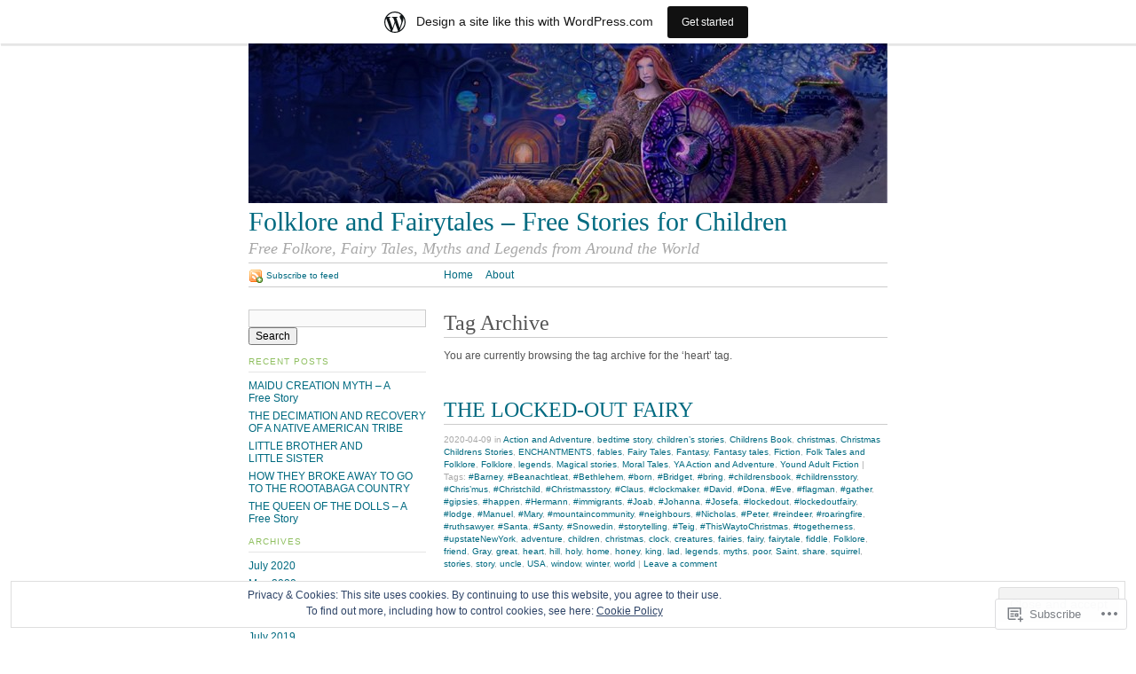

--- FILE ---
content_type: text/html; charset=UTF-8
request_url: https://folklorefairytales.wordpress.com/tag/heart/
body_size: 97599
content:
<!DOCTYPE html PUBLIC "-//W3C//DTD XHTML 1.0 Strict//EN"
	"http://www.w3.org/TR/xhtml1/DTD/xhtml1-strict.dtd">
<html xmlns="http://www.w3.org/1999/xhtml" lang="en">

<head profile="http://gmpg.org/xfn/11">
	<meta http-equiv="Content-Type" content="text/html; charset=UTF-8" />
	<title>heart | Folklore and Fairytales - Free Stories for Children</title>
	<link rel="pingback" href="https://folklorefairytales.wordpress.com/xmlrpc.php" />
	<meta name='robots' content='max-image-preview:large' />
<link rel='dns-prefetch' href='//s0.wp.com' />
<link rel='dns-prefetch' href='//af.pubmine.com' />
<link rel="alternate" type="application/rss+xml" title="Folklore and Fairytales - Free Stories for Children &raquo; Feed" href="https://folklorefairytales.wordpress.com/feed/" />
<link rel="alternate" type="application/rss+xml" title="Folklore and Fairytales - Free Stories for Children &raquo; Comments Feed" href="https://folklorefairytales.wordpress.com/comments/feed/" />
<link rel="alternate" type="application/rss+xml" title="Folklore and Fairytales - Free Stories for Children &raquo; heart Tag Feed" href="https://folklorefairytales.wordpress.com/tag/heart/feed/" />
	<script type="text/javascript">
		/* <![CDATA[ */
		function addLoadEvent(func) {
			var oldonload = window.onload;
			if (typeof window.onload != 'function') {
				window.onload = func;
			} else {
				window.onload = function () {
					oldonload();
					func();
				}
			}
		}
		/* ]]> */
	</script>
	<link crossorigin='anonymous' rel='stylesheet' id='all-css-0-1' href='/_static/??-eJxljcEOAiEMRH9IrBsNxoPxW9i1YgUKoSVk/168mDVeZ+a9gV7MklmRFVIzJTZPLNDp7lEFsI02B0ITXQfFVKJTFBBdI+4XkR1sBHPM/qtIrgZUYm9mV2FMf5M/ePNO/CAmXUGfmMZbaTOoqxLoQ93SdTrbyZ4OF3t8vQHFikec&cssminify=yes' type='text/css' media='all' />
<style id='wp-emoji-styles-inline-css'>

	img.wp-smiley, img.emoji {
		display: inline !important;
		border: none !important;
		box-shadow: none !important;
		height: 1em !important;
		width: 1em !important;
		margin: 0 0.07em !important;
		vertical-align: -0.1em !important;
		background: none !important;
		padding: 0 !important;
	}
/*# sourceURL=wp-emoji-styles-inline-css */
</style>
<link crossorigin='anonymous' rel='stylesheet' id='all-css-2-1' href='/wp-content/plugins/gutenberg-core/v22.2.0/build/styles/block-library/style.css?m=1764855221i&cssminify=yes' type='text/css' media='all' />
<style id='wp-block-library-inline-css'>
.has-text-align-justify {
	text-align:justify;
}
.has-text-align-justify{text-align:justify;}

/*# sourceURL=wp-block-library-inline-css */
</style><style id='global-styles-inline-css'>
:root{--wp--preset--aspect-ratio--square: 1;--wp--preset--aspect-ratio--4-3: 4/3;--wp--preset--aspect-ratio--3-4: 3/4;--wp--preset--aspect-ratio--3-2: 3/2;--wp--preset--aspect-ratio--2-3: 2/3;--wp--preset--aspect-ratio--16-9: 16/9;--wp--preset--aspect-ratio--9-16: 9/16;--wp--preset--color--black: #000000;--wp--preset--color--cyan-bluish-gray: #abb8c3;--wp--preset--color--white: #ffffff;--wp--preset--color--pale-pink: #f78da7;--wp--preset--color--vivid-red: #cf2e2e;--wp--preset--color--luminous-vivid-orange: #ff6900;--wp--preset--color--luminous-vivid-amber: #fcb900;--wp--preset--color--light-green-cyan: #7bdcb5;--wp--preset--color--vivid-green-cyan: #00d084;--wp--preset--color--pale-cyan-blue: #8ed1fc;--wp--preset--color--vivid-cyan-blue: #0693e3;--wp--preset--color--vivid-purple: #9b51e0;--wp--preset--gradient--vivid-cyan-blue-to-vivid-purple: linear-gradient(135deg,rgb(6,147,227) 0%,rgb(155,81,224) 100%);--wp--preset--gradient--light-green-cyan-to-vivid-green-cyan: linear-gradient(135deg,rgb(122,220,180) 0%,rgb(0,208,130) 100%);--wp--preset--gradient--luminous-vivid-amber-to-luminous-vivid-orange: linear-gradient(135deg,rgb(252,185,0) 0%,rgb(255,105,0) 100%);--wp--preset--gradient--luminous-vivid-orange-to-vivid-red: linear-gradient(135deg,rgb(255,105,0) 0%,rgb(207,46,46) 100%);--wp--preset--gradient--very-light-gray-to-cyan-bluish-gray: linear-gradient(135deg,rgb(238,238,238) 0%,rgb(169,184,195) 100%);--wp--preset--gradient--cool-to-warm-spectrum: linear-gradient(135deg,rgb(74,234,220) 0%,rgb(151,120,209) 20%,rgb(207,42,186) 40%,rgb(238,44,130) 60%,rgb(251,105,98) 80%,rgb(254,248,76) 100%);--wp--preset--gradient--blush-light-purple: linear-gradient(135deg,rgb(255,206,236) 0%,rgb(152,150,240) 100%);--wp--preset--gradient--blush-bordeaux: linear-gradient(135deg,rgb(254,205,165) 0%,rgb(254,45,45) 50%,rgb(107,0,62) 100%);--wp--preset--gradient--luminous-dusk: linear-gradient(135deg,rgb(255,203,112) 0%,rgb(199,81,192) 50%,rgb(65,88,208) 100%);--wp--preset--gradient--pale-ocean: linear-gradient(135deg,rgb(255,245,203) 0%,rgb(182,227,212) 50%,rgb(51,167,181) 100%);--wp--preset--gradient--electric-grass: linear-gradient(135deg,rgb(202,248,128) 0%,rgb(113,206,126) 100%);--wp--preset--gradient--midnight: linear-gradient(135deg,rgb(2,3,129) 0%,rgb(40,116,252) 100%);--wp--preset--font-size--small: 13px;--wp--preset--font-size--medium: 20px;--wp--preset--font-size--large: 36px;--wp--preset--font-size--x-large: 42px;--wp--preset--font-family--albert-sans: 'Albert Sans', sans-serif;--wp--preset--font-family--alegreya: Alegreya, serif;--wp--preset--font-family--arvo: Arvo, serif;--wp--preset--font-family--bodoni-moda: 'Bodoni Moda', serif;--wp--preset--font-family--bricolage-grotesque: 'Bricolage Grotesque', sans-serif;--wp--preset--font-family--cabin: Cabin, sans-serif;--wp--preset--font-family--chivo: Chivo, sans-serif;--wp--preset--font-family--commissioner: Commissioner, sans-serif;--wp--preset--font-family--cormorant: Cormorant, serif;--wp--preset--font-family--courier-prime: 'Courier Prime', monospace;--wp--preset--font-family--crimson-pro: 'Crimson Pro', serif;--wp--preset--font-family--dm-mono: 'DM Mono', monospace;--wp--preset--font-family--dm-sans: 'DM Sans', sans-serif;--wp--preset--font-family--dm-serif-display: 'DM Serif Display', serif;--wp--preset--font-family--domine: Domine, serif;--wp--preset--font-family--eb-garamond: 'EB Garamond', serif;--wp--preset--font-family--epilogue: Epilogue, sans-serif;--wp--preset--font-family--fahkwang: Fahkwang, sans-serif;--wp--preset--font-family--figtree: Figtree, sans-serif;--wp--preset--font-family--fira-sans: 'Fira Sans', sans-serif;--wp--preset--font-family--fjalla-one: 'Fjalla One', sans-serif;--wp--preset--font-family--fraunces: Fraunces, serif;--wp--preset--font-family--gabarito: Gabarito, system-ui;--wp--preset--font-family--ibm-plex-mono: 'IBM Plex Mono', monospace;--wp--preset--font-family--ibm-plex-sans: 'IBM Plex Sans', sans-serif;--wp--preset--font-family--ibarra-real-nova: 'Ibarra Real Nova', serif;--wp--preset--font-family--instrument-serif: 'Instrument Serif', serif;--wp--preset--font-family--inter: Inter, sans-serif;--wp--preset--font-family--josefin-sans: 'Josefin Sans', sans-serif;--wp--preset--font-family--jost: Jost, sans-serif;--wp--preset--font-family--libre-baskerville: 'Libre Baskerville', serif;--wp--preset--font-family--libre-franklin: 'Libre Franklin', sans-serif;--wp--preset--font-family--literata: Literata, serif;--wp--preset--font-family--lora: Lora, serif;--wp--preset--font-family--merriweather: Merriweather, serif;--wp--preset--font-family--montserrat: Montserrat, sans-serif;--wp--preset--font-family--newsreader: Newsreader, serif;--wp--preset--font-family--noto-sans-mono: 'Noto Sans Mono', sans-serif;--wp--preset--font-family--nunito: Nunito, sans-serif;--wp--preset--font-family--open-sans: 'Open Sans', sans-serif;--wp--preset--font-family--overpass: Overpass, sans-serif;--wp--preset--font-family--pt-serif: 'PT Serif', serif;--wp--preset--font-family--petrona: Petrona, serif;--wp--preset--font-family--piazzolla: Piazzolla, serif;--wp--preset--font-family--playfair-display: 'Playfair Display', serif;--wp--preset--font-family--plus-jakarta-sans: 'Plus Jakarta Sans', sans-serif;--wp--preset--font-family--poppins: Poppins, sans-serif;--wp--preset--font-family--raleway: Raleway, sans-serif;--wp--preset--font-family--roboto: Roboto, sans-serif;--wp--preset--font-family--roboto-slab: 'Roboto Slab', serif;--wp--preset--font-family--rubik: Rubik, sans-serif;--wp--preset--font-family--rufina: Rufina, serif;--wp--preset--font-family--sora: Sora, sans-serif;--wp--preset--font-family--source-sans-3: 'Source Sans 3', sans-serif;--wp--preset--font-family--source-serif-4: 'Source Serif 4', serif;--wp--preset--font-family--space-mono: 'Space Mono', monospace;--wp--preset--font-family--syne: Syne, sans-serif;--wp--preset--font-family--texturina: Texturina, serif;--wp--preset--font-family--urbanist: Urbanist, sans-serif;--wp--preset--font-family--work-sans: 'Work Sans', sans-serif;--wp--preset--spacing--20: 0.44rem;--wp--preset--spacing--30: 0.67rem;--wp--preset--spacing--40: 1rem;--wp--preset--spacing--50: 1.5rem;--wp--preset--spacing--60: 2.25rem;--wp--preset--spacing--70: 3.38rem;--wp--preset--spacing--80: 5.06rem;--wp--preset--shadow--natural: 6px 6px 9px rgba(0, 0, 0, 0.2);--wp--preset--shadow--deep: 12px 12px 50px rgba(0, 0, 0, 0.4);--wp--preset--shadow--sharp: 6px 6px 0px rgba(0, 0, 0, 0.2);--wp--preset--shadow--outlined: 6px 6px 0px -3px rgb(255, 255, 255), 6px 6px rgb(0, 0, 0);--wp--preset--shadow--crisp: 6px 6px 0px rgb(0, 0, 0);}:where(.is-layout-flex){gap: 0.5em;}:where(.is-layout-grid){gap: 0.5em;}body .is-layout-flex{display: flex;}.is-layout-flex{flex-wrap: wrap;align-items: center;}.is-layout-flex > :is(*, div){margin: 0;}body .is-layout-grid{display: grid;}.is-layout-grid > :is(*, div){margin: 0;}:where(.wp-block-columns.is-layout-flex){gap: 2em;}:where(.wp-block-columns.is-layout-grid){gap: 2em;}:where(.wp-block-post-template.is-layout-flex){gap: 1.25em;}:where(.wp-block-post-template.is-layout-grid){gap: 1.25em;}.has-black-color{color: var(--wp--preset--color--black) !important;}.has-cyan-bluish-gray-color{color: var(--wp--preset--color--cyan-bluish-gray) !important;}.has-white-color{color: var(--wp--preset--color--white) !important;}.has-pale-pink-color{color: var(--wp--preset--color--pale-pink) !important;}.has-vivid-red-color{color: var(--wp--preset--color--vivid-red) !important;}.has-luminous-vivid-orange-color{color: var(--wp--preset--color--luminous-vivid-orange) !important;}.has-luminous-vivid-amber-color{color: var(--wp--preset--color--luminous-vivid-amber) !important;}.has-light-green-cyan-color{color: var(--wp--preset--color--light-green-cyan) !important;}.has-vivid-green-cyan-color{color: var(--wp--preset--color--vivid-green-cyan) !important;}.has-pale-cyan-blue-color{color: var(--wp--preset--color--pale-cyan-blue) !important;}.has-vivid-cyan-blue-color{color: var(--wp--preset--color--vivid-cyan-blue) !important;}.has-vivid-purple-color{color: var(--wp--preset--color--vivid-purple) !important;}.has-black-background-color{background-color: var(--wp--preset--color--black) !important;}.has-cyan-bluish-gray-background-color{background-color: var(--wp--preset--color--cyan-bluish-gray) !important;}.has-white-background-color{background-color: var(--wp--preset--color--white) !important;}.has-pale-pink-background-color{background-color: var(--wp--preset--color--pale-pink) !important;}.has-vivid-red-background-color{background-color: var(--wp--preset--color--vivid-red) !important;}.has-luminous-vivid-orange-background-color{background-color: var(--wp--preset--color--luminous-vivid-orange) !important;}.has-luminous-vivid-amber-background-color{background-color: var(--wp--preset--color--luminous-vivid-amber) !important;}.has-light-green-cyan-background-color{background-color: var(--wp--preset--color--light-green-cyan) !important;}.has-vivid-green-cyan-background-color{background-color: var(--wp--preset--color--vivid-green-cyan) !important;}.has-pale-cyan-blue-background-color{background-color: var(--wp--preset--color--pale-cyan-blue) !important;}.has-vivid-cyan-blue-background-color{background-color: var(--wp--preset--color--vivid-cyan-blue) !important;}.has-vivid-purple-background-color{background-color: var(--wp--preset--color--vivid-purple) !important;}.has-black-border-color{border-color: var(--wp--preset--color--black) !important;}.has-cyan-bluish-gray-border-color{border-color: var(--wp--preset--color--cyan-bluish-gray) !important;}.has-white-border-color{border-color: var(--wp--preset--color--white) !important;}.has-pale-pink-border-color{border-color: var(--wp--preset--color--pale-pink) !important;}.has-vivid-red-border-color{border-color: var(--wp--preset--color--vivid-red) !important;}.has-luminous-vivid-orange-border-color{border-color: var(--wp--preset--color--luminous-vivid-orange) !important;}.has-luminous-vivid-amber-border-color{border-color: var(--wp--preset--color--luminous-vivid-amber) !important;}.has-light-green-cyan-border-color{border-color: var(--wp--preset--color--light-green-cyan) !important;}.has-vivid-green-cyan-border-color{border-color: var(--wp--preset--color--vivid-green-cyan) !important;}.has-pale-cyan-blue-border-color{border-color: var(--wp--preset--color--pale-cyan-blue) !important;}.has-vivid-cyan-blue-border-color{border-color: var(--wp--preset--color--vivid-cyan-blue) !important;}.has-vivid-purple-border-color{border-color: var(--wp--preset--color--vivid-purple) !important;}.has-vivid-cyan-blue-to-vivid-purple-gradient-background{background: var(--wp--preset--gradient--vivid-cyan-blue-to-vivid-purple) !important;}.has-light-green-cyan-to-vivid-green-cyan-gradient-background{background: var(--wp--preset--gradient--light-green-cyan-to-vivid-green-cyan) !important;}.has-luminous-vivid-amber-to-luminous-vivid-orange-gradient-background{background: var(--wp--preset--gradient--luminous-vivid-amber-to-luminous-vivid-orange) !important;}.has-luminous-vivid-orange-to-vivid-red-gradient-background{background: var(--wp--preset--gradient--luminous-vivid-orange-to-vivid-red) !important;}.has-very-light-gray-to-cyan-bluish-gray-gradient-background{background: var(--wp--preset--gradient--very-light-gray-to-cyan-bluish-gray) !important;}.has-cool-to-warm-spectrum-gradient-background{background: var(--wp--preset--gradient--cool-to-warm-spectrum) !important;}.has-blush-light-purple-gradient-background{background: var(--wp--preset--gradient--blush-light-purple) !important;}.has-blush-bordeaux-gradient-background{background: var(--wp--preset--gradient--blush-bordeaux) !important;}.has-luminous-dusk-gradient-background{background: var(--wp--preset--gradient--luminous-dusk) !important;}.has-pale-ocean-gradient-background{background: var(--wp--preset--gradient--pale-ocean) !important;}.has-electric-grass-gradient-background{background: var(--wp--preset--gradient--electric-grass) !important;}.has-midnight-gradient-background{background: var(--wp--preset--gradient--midnight) !important;}.has-small-font-size{font-size: var(--wp--preset--font-size--small) !important;}.has-medium-font-size{font-size: var(--wp--preset--font-size--medium) !important;}.has-large-font-size{font-size: var(--wp--preset--font-size--large) !important;}.has-x-large-font-size{font-size: var(--wp--preset--font-size--x-large) !important;}.has-albert-sans-font-family{font-family: var(--wp--preset--font-family--albert-sans) !important;}.has-alegreya-font-family{font-family: var(--wp--preset--font-family--alegreya) !important;}.has-arvo-font-family{font-family: var(--wp--preset--font-family--arvo) !important;}.has-bodoni-moda-font-family{font-family: var(--wp--preset--font-family--bodoni-moda) !important;}.has-bricolage-grotesque-font-family{font-family: var(--wp--preset--font-family--bricolage-grotesque) !important;}.has-cabin-font-family{font-family: var(--wp--preset--font-family--cabin) !important;}.has-chivo-font-family{font-family: var(--wp--preset--font-family--chivo) !important;}.has-commissioner-font-family{font-family: var(--wp--preset--font-family--commissioner) !important;}.has-cormorant-font-family{font-family: var(--wp--preset--font-family--cormorant) !important;}.has-courier-prime-font-family{font-family: var(--wp--preset--font-family--courier-prime) !important;}.has-crimson-pro-font-family{font-family: var(--wp--preset--font-family--crimson-pro) !important;}.has-dm-mono-font-family{font-family: var(--wp--preset--font-family--dm-mono) !important;}.has-dm-sans-font-family{font-family: var(--wp--preset--font-family--dm-sans) !important;}.has-dm-serif-display-font-family{font-family: var(--wp--preset--font-family--dm-serif-display) !important;}.has-domine-font-family{font-family: var(--wp--preset--font-family--domine) !important;}.has-eb-garamond-font-family{font-family: var(--wp--preset--font-family--eb-garamond) !important;}.has-epilogue-font-family{font-family: var(--wp--preset--font-family--epilogue) !important;}.has-fahkwang-font-family{font-family: var(--wp--preset--font-family--fahkwang) !important;}.has-figtree-font-family{font-family: var(--wp--preset--font-family--figtree) !important;}.has-fira-sans-font-family{font-family: var(--wp--preset--font-family--fira-sans) !important;}.has-fjalla-one-font-family{font-family: var(--wp--preset--font-family--fjalla-one) !important;}.has-fraunces-font-family{font-family: var(--wp--preset--font-family--fraunces) !important;}.has-gabarito-font-family{font-family: var(--wp--preset--font-family--gabarito) !important;}.has-ibm-plex-mono-font-family{font-family: var(--wp--preset--font-family--ibm-plex-mono) !important;}.has-ibm-plex-sans-font-family{font-family: var(--wp--preset--font-family--ibm-plex-sans) !important;}.has-ibarra-real-nova-font-family{font-family: var(--wp--preset--font-family--ibarra-real-nova) !important;}.has-instrument-serif-font-family{font-family: var(--wp--preset--font-family--instrument-serif) !important;}.has-inter-font-family{font-family: var(--wp--preset--font-family--inter) !important;}.has-josefin-sans-font-family{font-family: var(--wp--preset--font-family--josefin-sans) !important;}.has-jost-font-family{font-family: var(--wp--preset--font-family--jost) !important;}.has-libre-baskerville-font-family{font-family: var(--wp--preset--font-family--libre-baskerville) !important;}.has-libre-franklin-font-family{font-family: var(--wp--preset--font-family--libre-franklin) !important;}.has-literata-font-family{font-family: var(--wp--preset--font-family--literata) !important;}.has-lora-font-family{font-family: var(--wp--preset--font-family--lora) !important;}.has-merriweather-font-family{font-family: var(--wp--preset--font-family--merriweather) !important;}.has-montserrat-font-family{font-family: var(--wp--preset--font-family--montserrat) !important;}.has-newsreader-font-family{font-family: var(--wp--preset--font-family--newsreader) !important;}.has-noto-sans-mono-font-family{font-family: var(--wp--preset--font-family--noto-sans-mono) !important;}.has-nunito-font-family{font-family: var(--wp--preset--font-family--nunito) !important;}.has-open-sans-font-family{font-family: var(--wp--preset--font-family--open-sans) !important;}.has-overpass-font-family{font-family: var(--wp--preset--font-family--overpass) !important;}.has-pt-serif-font-family{font-family: var(--wp--preset--font-family--pt-serif) !important;}.has-petrona-font-family{font-family: var(--wp--preset--font-family--petrona) !important;}.has-piazzolla-font-family{font-family: var(--wp--preset--font-family--piazzolla) !important;}.has-playfair-display-font-family{font-family: var(--wp--preset--font-family--playfair-display) !important;}.has-plus-jakarta-sans-font-family{font-family: var(--wp--preset--font-family--plus-jakarta-sans) !important;}.has-poppins-font-family{font-family: var(--wp--preset--font-family--poppins) !important;}.has-raleway-font-family{font-family: var(--wp--preset--font-family--raleway) !important;}.has-roboto-font-family{font-family: var(--wp--preset--font-family--roboto) !important;}.has-roboto-slab-font-family{font-family: var(--wp--preset--font-family--roboto-slab) !important;}.has-rubik-font-family{font-family: var(--wp--preset--font-family--rubik) !important;}.has-rufina-font-family{font-family: var(--wp--preset--font-family--rufina) !important;}.has-sora-font-family{font-family: var(--wp--preset--font-family--sora) !important;}.has-source-sans-3-font-family{font-family: var(--wp--preset--font-family--source-sans-3) !important;}.has-source-serif-4-font-family{font-family: var(--wp--preset--font-family--source-serif-4) !important;}.has-space-mono-font-family{font-family: var(--wp--preset--font-family--space-mono) !important;}.has-syne-font-family{font-family: var(--wp--preset--font-family--syne) !important;}.has-texturina-font-family{font-family: var(--wp--preset--font-family--texturina) !important;}.has-urbanist-font-family{font-family: var(--wp--preset--font-family--urbanist) !important;}.has-work-sans-font-family{font-family: var(--wp--preset--font-family--work-sans) !important;}
/*# sourceURL=global-styles-inline-css */
</style>

<style id='classic-theme-styles-inline-css'>
/*! This file is auto-generated */
.wp-block-button__link{color:#fff;background-color:#32373c;border-radius:9999px;box-shadow:none;text-decoration:none;padding:calc(.667em + 2px) calc(1.333em + 2px);font-size:1.125em}.wp-block-file__button{background:#32373c;color:#fff;text-decoration:none}
/*# sourceURL=/wp-includes/css/classic-themes.min.css */
</style>
<link crossorigin='anonymous' rel='stylesheet' id='all-css-4-1' href='/_static/??-eJx9jtsKwjAQRH/IzZLWS1/Eb2nSRWOzbchuWvx7I0IVBF/mYThnGFwT+HlSmhRTLNcwCfrZxdmPgo2xnbEggVMkyLSYPQ5BdCNA9BHJeJEdfg1xgc9Wptpz6vVFMA2hp0hcsX/amqoDzqVMIlCTQ2HQWxXlx3vXmIpD7bOMAbdbFz7b07G17aFrmvsTqzVW3A==&cssminify=yes' type='text/css' media='all' />
<link crossorigin='anonymous' rel='stylesheet' id='print-css-5-1' href='/wp-content/themes/pub/tarski/print.css?m=1323834012i&cssminify=yes' type='text/css' media='print' />
<link crossorigin='anonymous' rel='stylesheet' id='all-css-6-1' href='/_static/??-eJzTLy/QTc7PK0nNK9HPLdUtyClNz8wr1i9KTcrJTwcy0/WTi5G5ekCujj52Temp+bo5+cmJJZn5eSgc3bScxMwikFb7XFtDE1NLExMLc0OTLACohS2q&cssminify=yes' type='text/css' media='all' />
<style id='jetpack-global-styles-frontend-style-inline-css'>
:root { --font-headings: unset; --font-base: unset; --font-headings-default: -apple-system,BlinkMacSystemFont,"Segoe UI",Roboto,Oxygen-Sans,Ubuntu,Cantarell,"Helvetica Neue",sans-serif; --font-base-default: -apple-system,BlinkMacSystemFont,"Segoe UI",Roboto,Oxygen-Sans,Ubuntu,Cantarell,"Helvetica Neue",sans-serif;}
/*# sourceURL=jetpack-global-styles-frontend-style-inline-css */
</style>
<link crossorigin='anonymous' rel='stylesheet' id='all-css-8-1' href='/wp-content/themes/h4/global.css?m=1420737423i&cssminify=yes' type='text/css' media='all' />
<script type="text/javascript" id="wpcom-actionbar-placeholder-js-extra">
/* <![CDATA[ */
var actionbardata = {"siteID":"30852863","postID":"0","siteURL":"https://folklorefairytales.wordpress.com","xhrURL":"https://folklorefairytales.wordpress.com/wp-admin/admin-ajax.php","nonce":"761f12cbc2","isLoggedIn":"","statusMessage":"","subsEmailDefault":"instantly","proxyScriptUrl":"https://s0.wp.com/wp-content/js/wpcom-proxy-request.js?m=1513050504i&amp;ver=20211021","i18n":{"followedText":"New posts from this site will now appear in your \u003Ca href=\"https://wordpress.com/reader\"\u003EReader\u003C/a\u003E","foldBar":"Collapse this bar","unfoldBar":"Expand this bar","shortLinkCopied":"Shortlink copied to clipboard."}};
//# sourceURL=wpcom-actionbar-placeholder-js-extra
/* ]]> */
</script>
<script type="text/javascript" id="jetpack-mu-wpcom-settings-js-before">
/* <![CDATA[ */
var JETPACK_MU_WPCOM_SETTINGS = {"assetsUrl":"https://s0.wp.com/wp-content/mu-plugins/jetpack-mu-wpcom-plugin/moon/jetpack_vendor/automattic/jetpack-mu-wpcom/src/build/"};
//# sourceURL=jetpack-mu-wpcom-settings-js-before
/* ]]> */
</script>
<script crossorigin='anonymous' type='text/javascript'  src='/_static/??/wp-content/js/rlt-proxy.js,/wp-content/blog-plugins/wordads-classes/js/cmp/v2/cmp-non-gdpr.js?m=1720530689j'></script>
<script type="text/javascript" id="rlt-proxy-js-after">
/* <![CDATA[ */
	rltInitialize( {"token":null,"iframeOrigins":["https:\/\/widgets.wp.com"]} );
//# sourceURL=rlt-proxy-js-after
/* ]]> */
</script>
<link rel="EditURI" type="application/rsd+xml" title="RSD" href="https://folklorefairytales.wordpress.com/xmlrpc.php?rsd" />
<meta name="generator" content="WordPress.com" />

<!-- Jetpack Open Graph Tags -->
<meta property="og:type" content="website" />
<meta property="og:title" content="heart &#8211; Folklore and Fairytales &#8211; Free Stories for Children" />
<meta property="og:url" content="https://folklorefairytales.wordpress.com/tag/heart/" />
<meta property="og:site_name" content="Folklore and Fairytales - Free Stories for Children" />
<meta property="og:image" content="https://secure.gravatar.com/blavatar/f4a863157c6a542214f7a23f0ce9a7bfe85dc50f303ee904964f1fe6140c4e73?s=200&#038;ts=1768904648" />
<meta property="og:image:width" content="200" />
<meta property="og:image:height" content="200" />
<meta property="og:image:alt" content="" />
<meta property="og:locale" content="en_US" />
<meta property="fb:app_id" content="249643311490" />
<meta name="twitter:creator" content="@FolkLoreTales" />

<!-- End Jetpack Open Graph Tags -->
<link rel="shortcut icon" type="image/x-icon" href="https://secure.gravatar.com/blavatar/f4a863157c6a542214f7a23f0ce9a7bfe85dc50f303ee904964f1fe6140c4e73?s=32" sizes="16x16" />
<link rel="icon" type="image/x-icon" href="https://secure.gravatar.com/blavatar/f4a863157c6a542214f7a23f0ce9a7bfe85dc50f303ee904964f1fe6140c4e73?s=32" sizes="16x16" />
<link rel="apple-touch-icon" href="https://secure.gravatar.com/blavatar/f4a863157c6a542214f7a23f0ce9a7bfe85dc50f303ee904964f1fe6140c4e73?s=114" />
<link rel='openid.server' href='https://folklorefairytales.wordpress.com/?openidserver=1' />
<link rel='openid.delegate' href='https://folklorefairytales.wordpress.com/' />
<link rel="search" type="application/opensearchdescription+xml" href="https://folklorefairytales.wordpress.com/osd.xml" title="Folklore and Fairytales - Free Stories for Children" />
<link rel="search" type="application/opensearchdescription+xml" href="https://s1.wp.com/opensearch.xml" title="WordPress.com" />
<script type="text/javascript">
/* <![CDATA[ */
var wa_client = {}; wa_client.cmd = []; wa_client.config = { 'blog_id': 30852863, 'blog_language': 'en', 'is_wordads': false, 'hosting_type': 0, 'afp_account_id': 'pub-2546438543101958', 'afp_host_id': 5038568878849053, 'theme': 'pub/tarski', '_': { 'title': 'Advertisement', 'privacy_settings': 'Privacy Settings' }, 'formats': [ 'belowpost', 'bottom_sticky', 'sidebar_sticky_right', 'sidebar', 'gutenberg_rectangle', 'gutenberg_leaderboard', 'gutenberg_mobile_leaderboard', 'gutenberg_skyscraper' ] };
/* ]]> */
</script>
		<script type="text/javascript">

			window.doNotSellCallback = function() {

				var linkElements = [
					'a[href="https://wordpress.com/?ref=footer_blog"]',
					'a[href="https://wordpress.com/?ref=footer_website"]',
					'a[href="https://wordpress.com/?ref=vertical_footer"]',
					'a[href^="https://wordpress.com/?ref=footer_segment_"]',
				].join(',');

				var dnsLink = document.createElement( 'a' );
				dnsLink.href = 'https://wordpress.com/advertising-program-optout/';
				dnsLink.classList.add( 'do-not-sell-link' );
				dnsLink.rel = 'nofollow';
				dnsLink.style.marginLeft = '0.5em';
				dnsLink.textContent = 'Do Not Sell or Share My Personal Information';

				var creditLinks = document.querySelectorAll( linkElements );

				if ( 0 === creditLinks.length ) {
					return false;
				}

				Array.prototype.forEach.call( creditLinks, function( el ) {
					el.insertAdjacentElement( 'afterend', dnsLink );
				});

				return true;
			};

		</script>
		<script type="text/javascript">
	window.google_analytics_uacct = "UA-52447-2";
</script>

<script type="text/javascript">
	var _gaq = _gaq || [];
	_gaq.push(['_setAccount', 'UA-52447-2']);
	_gaq.push(['_gat._anonymizeIp']);
	_gaq.push(['_setDomainName', 'wordpress.com']);
	_gaq.push(['_initData']);
	_gaq.push(['_trackPageview']);

	(function() {
		var ga = document.createElement('script'); ga.type = 'text/javascript'; ga.async = true;
		ga.src = ('https:' == document.location.protocol ? 'https://ssl' : 'http://www') + '.google-analytics.com/ga.js';
		(document.getElementsByTagName('head')[0] || document.getElementsByTagName('body')[0]).appendChild(ga);
	})();
</script>
<link crossorigin='anonymous' rel='stylesheet' id='all-css-0-3' href='/_static/??-eJydjdEKwjAMRX/IGqaT+SJ+inRZGN3SpDQtw78Xwe1Rxh7P4XIuLMmhSiEpEKtLXMcgBhOV5HH+MURVgVcQhJ4VZwNbQqJ8RrMT7C9EHSqTAfqs1Yi30SqOBktgGtzomSm//9H34BkfTXe7Xu5t17TTB3k+YIU=&cssminify=yes' type='text/css' media='all' />
</head>

<body class="archive tag tag-heart tag-4040 wp-theme-pubtarski center  customizer-styles-applied jetpack-reblog-enabled has-marketing-bar has-marketing-bar-theme-tarski"><div id="wrapper">

<div id="header">

		<div id="header-image">
		<a title="Return to front page" href="https://folklorefairytales.wordpress.com/"><img alt="" src="https://folklorefairytales.wordpress.com/wp-content/uploads/2013/03/cropped-abela-publishing-main-banner.jpg" /></a>	</div>
	
	<div id="title">
		<a title="Return to front page" href="https://folklorefairytales.wordpress.com/"><span id="blog-title">Folklore and Fairytales &#8211; Free Stories for Children</span></a>		<p id="tagline">Free Folkore, Fairy Tales, Myths and Legends from Around the World</p>	</div>

	<div id="navigation">
		<ul id="nav-1">
	<li><a title="Return to front page" href="https://folklorefairytales.wordpress.com/">Home</a></li>
	<li class="page_item page-item-2"><a href="https://folklorefairytales.wordpress.com/about/">About</a></li>
</ul>

		<ul id="nav-2">
			<li><a class="feed" title="Subscribe to the Folklore and Fairytales - Free Stories for Children feed" href="https://folklorefairytales.wordpress.com/feed/">Subscribe to feed</a></li>
		</ul>
	</div>

</div>

<div id="content">
	
<div id="primary">

		<div class="entry archive">
			<div class="post-meta">
							<h1 class="post-title">Tag Archive</h1>
		</div>
		<div class="post-content">
			<p>You are currently browsing the tag archive for the &lsquo;heart&rsquo; tag.</p>
															</div>
		</div>

	<div class="entry post-1507 post type-post status-publish format-standard hentry category-action-and-adventure category-bedtime-story category-childrens-stories category-childrens-book category-christmas category-christmas-childrens-stories category-enchantments category-fables category-fairy-tales category-fantasy category-fantasy-tales category-fiction category-folk-tales-and-folklore category-folklore category-legends category-magical-stories category-moral-tales category-ya-action-and-adventure category-yound-adult-fiction tag-barney tag-beanachtleat tag-bethlehem tag-born tag-bridget tag-bring tag-childrensbook tag-childrensstory tag-chrismus tag-christchild tag-christmasstory tag-claus tag-clockmaker tag-david tag-dona tag-eve tag-flagman tag-gather tag-gipsies tag-happen tag-hermann tag-immigrants tag-joab tag-johanna tag-josefa tag-lockedout tag-lockedoutfairy tag-lodge tag-manuel tag-mary tag-mountaincommunity tag-neighbours tag-nicholas tag-peter tag-reindeer tag-roaringfire tag-ruthsawyer tag-santa tag-santy tag-snowedin tag-storytelling tag-teig tag-thiswaytochristmas tag-togetherness tag-upstatenewyork tag-adventure tag-children tag-christmas tag-clock tag-creatures tag-fairies tag-fairy tag-fairytale tag-fiddle tag-folklore tag-friend tag-gray tag-great tag-heart tag-hill tag-holy tag-home tag-honey tag-king tag-lad tag-legends tag-myths tag-poor tag-saint tag-share tag-squirrel tag-stories tag-story tag-uncle tag-usa tag-window tag-winter tag-world">
		<div class="post-meta">
			<h2 class="post-title" id="post-1507"><a href="https://folklorefairytales.wordpress.com/2020/04/09/the-locked-out-fairy/" rel="bookmark">THE LOCKED-OUT FAIRY</a></h2>
			<p class="post-metadata">2020-04-09 in <a href="https://folklorefairytales.wordpress.com/category/action-and-adventure/" rel="category tag">Action and Adventure</a>, <a href="https://folklorefairytales.wordpress.com/category/bedtime-story/" rel="category tag">bedtime story</a>, <a href="https://folklorefairytales.wordpress.com/category/childrens-stories/" rel="category tag">children’s stories</a>, <a href="https://folklorefairytales.wordpress.com/category/childrens-book/" rel="category tag">Childrens Book</a>, <a href="https://folklorefairytales.wordpress.com/category/christmas/" rel="category tag">christmas</a>, <a href="https://folklorefairytales.wordpress.com/category/christmas-childrens-stories/" rel="category tag">Christmas Childrens Stories</a>, <a href="https://folklorefairytales.wordpress.com/category/enchantments/" rel="category tag">ENCHANTMENTS</a>, <a href="https://folklorefairytales.wordpress.com/category/fables/" rel="category tag">fables</a>, <a href="https://folklorefairytales.wordpress.com/category/fairy-tales/" rel="category tag">Fairy Tales</a>, <a href="https://folklorefairytales.wordpress.com/category/fantasy/" rel="category tag">Fantasy</a>, <a href="https://folklorefairytales.wordpress.com/category/fantasy-tales/" rel="category tag">Fantasy tales</a>, <a href="https://folklorefairytales.wordpress.com/category/fiction/" rel="category tag">Fiction</a>, <a href="https://folklorefairytales.wordpress.com/category/folk-tales-and-folklore/" rel="category tag">Folk Tales and Folklore</a>, <a href="https://folklorefairytales.wordpress.com/category/folklore/" rel="category tag">Folklore</a>, <a href="https://folklorefairytales.wordpress.com/category/legends/" rel="category tag">legends</a>, <a href="https://folklorefairytales.wordpress.com/category/magical-stories/" rel="category tag">Magical stories</a>, <a href="https://folklorefairytales.wordpress.com/category/moral-tales/" rel="category tag">Moral Tales</a>, <a href="https://folklorefairytales.wordpress.com/category/ya-action-and-adventure/" rel="category tag">YA Action and Adventure</a>, <a href="https://folklorefairytales.wordpress.com/category/yound-adult-fiction/" rel="category tag">Yound Adult Fiction</a> | Tags: <a href="https://folklorefairytales.wordpress.com/tag/barney/" rel="tag">#Barney</a>, <a href="https://folklorefairytales.wordpress.com/tag/beanachtleat/" rel="tag">#Beanachtleat</a>, <a href="https://folklorefairytales.wordpress.com/tag/bethlehem/" rel="tag">#Bethlehem</a>, <a href="https://folklorefairytales.wordpress.com/tag/born/" rel="tag">#born</a>, <a href="https://folklorefairytales.wordpress.com/tag/bridget/" rel="tag">#Bridget</a>, <a href="https://folklorefairytales.wordpress.com/tag/bring/" rel="tag">#bring</a>, <a href="https://folklorefairytales.wordpress.com/tag/childrensbook/" rel="tag">#childrensbook</a>, <a href="https://folklorefairytales.wordpress.com/tag/childrensstory/" rel="tag">#childrensstory</a>, <a href="https://folklorefairytales.wordpress.com/tag/chrismus/" rel="tag">#Chris’mus</a>, <a href="https://folklorefairytales.wordpress.com/tag/christchild/" rel="tag">#Christchild</a>, <a href="https://folklorefairytales.wordpress.com/tag/christmasstory/" rel="tag">#Christmasstory</a>, <a href="https://folklorefairytales.wordpress.com/tag/claus/" rel="tag">#Claus</a>, <a href="https://folklorefairytales.wordpress.com/tag/clockmaker/" rel="tag">#clockmaker</a>, <a href="https://folklorefairytales.wordpress.com/tag/david/" rel="tag">#David</a>, <a href="https://folklorefairytales.wordpress.com/tag/dona/" rel="tag">#Dona</a>, <a href="https://folklorefairytales.wordpress.com/tag/eve/" rel="tag">#Eve</a>, <a href="https://folklorefairytales.wordpress.com/tag/flagman/" rel="tag">#flagman</a>, <a href="https://folklorefairytales.wordpress.com/tag/gather/" rel="tag">#gather</a>, <a href="https://folklorefairytales.wordpress.com/tag/gipsies/" rel="tag">#gipsies</a>, <a href="https://folklorefairytales.wordpress.com/tag/happen/" rel="tag">#happen</a>, <a href="https://folklorefairytales.wordpress.com/tag/hermann/" rel="tag">#Hermann</a>, <a href="https://folklorefairytales.wordpress.com/tag/immigrants/" rel="tag">#immigrants</a>, <a href="https://folklorefairytales.wordpress.com/tag/joab/" rel="tag">#Joab</a>, <a href="https://folklorefairytales.wordpress.com/tag/johanna/" rel="tag">#Johanna</a>, <a href="https://folklorefairytales.wordpress.com/tag/josefa/" rel="tag">#Josefa</a>, <a href="https://folklorefairytales.wordpress.com/tag/lockedout/" rel="tag">#lockedout</a>, <a href="https://folklorefairytales.wordpress.com/tag/lockedoutfairy/" rel="tag">#lockedoutfairy</a>, <a href="https://folklorefairytales.wordpress.com/tag/lodge/" rel="tag">#lodge</a>, <a href="https://folklorefairytales.wordpress.com/tag/manuel/" rel="tag">#Manuel</a>, <a href="https://folklorefairytales.wordpress.com/tag/mary/" rel="tag">#Mary</a>, <a href="https://folklorefairytales.wordpress.com/tag/mountaincommunity/" rel="tag">#mountaincommunity</a>, <a href="https://folklorefairytales.wordpress.com/tag/neighbours/" rel="tag">#neighbours</a>, <a href="https://folklorefairytales.wordpress.com/tag/nicholas/" rel="tag">#Nicholas</a>, <a href="https://folklorefairytales.wordpress.com/tag/peter/" rel="tag">#Peter</a>, <a href="https://folklorefairytales.wordpress.com/tag/reindeer/" rel="tag">#reindeer</a>, <a href="https://folklorefairytales.wordpress.com/tag/roaringfire/" rel="tag">#roaringfire</a>, <a href="https://folklorefairytales.wordpress.com/tag/ruthsawyer/" rel="tag">#ruthsawyer</a>, <a href="https://folklorefairytales.wordpress.com/tag/santa/" rel="tag">#Santa</a>, <a href="https://folklorefairytales.wordpress.com/tag/santy/" rel="tag">#Santy</a>, <a href="https://folklorefairytales.wordpress.com/tag/snowedin/" rel="tag">#Snowedin</a>, <a href="https://folklorefairytales.wordpress.com/tag/storytelling/" rel="tag">#storytelling</a>, <a href="https://folklorefairytales.wordpress.com/tag/teig/" rel="tag">#Teig</a>, <a href="https://folklorefairytales.wordpress.com/tag/thiswaytochristmas/" rel="tag">#ThisWaytoChristmas</a>, <a href="https://folklorefairytales.wordpress.com/tag/togetherness/" rel="tag">#togetherness</a>, <a href="https://folklorefairytales.wordpress.com/tag/upstatenewyork/" rel="tag">#upstateNewYork</a>, <a href="https://folklorefairytales.wordpress.com/tag/adventure/" rel="tag">adventure</a>, <a href="https://folklorefairytales.wordpress.com/tag/children/" rel="tag">children</a>, <a href="https://folklorefairytales.wordpress.com/tag/christmas/" rel="tag">christmas</a>, <a href="https://folklorefairytales.wordpress.com/tag/clock/" rel="tag">clock</a>, <a href="https://folklorefairytales.wordpress.com/tag/creatures/" rel="tag">creatures</a>, <a href="https://folklorefairytales.wordpress.com/tag/fairies/" rel="tag">fairies</a>, <a href="https://folklorefairytales.wordpress.com/tag/fairy/" rel="tag">fairy</a>, <a href="https://folklorefairytales.wordpress.com/tag/fairytale/" rel="tag">fairytale</a>, <a href="https://folklorefairytales.wordpress.com/tag/fiddle/" rel="tag">fiddle</a>, <a href="https://folklorefairytales.wordpress.com/tag/folklore/" rel="tag">Folklore</a>, <a href="https://folklorefairytales.wordpress.com/tag/friend/" rel="tag">friend</a>, <a href="https://folklorefairytales.wordpress.com/tag/gray/" rel="tag">Gray</a>, <a href="https://folklorefairytales.wordpress.com/tag/great/" rel="tag">great</a>, <a href="https://folklorefairytales.wordpress.com/tag/heart/" rel="tag">heart</a>, <a href="https://folklorefairytales.wordpress.com/tag/hill/" rel="tag">hill</a>, <a href="https://folklorefairytales.wordpress.com/tag/holy/" rel="tag">holy</a>, <a href="https://folklorefairytales.wordpress.com/tag/home/" rel="tag">home</a>, <a href="https://folklorefairytales.wordpress.com/tag/honey/" rel="tag">honey</a>, <a href="https://folklorefairytales.wordpress.com/tag/king/" rel="tag">king</a>, <a href="https://folklorefairytales.wordpress.com/tag/lad/" rel="tag">lad</a>, <a href="https://folklorefairytales.wordpress.com/tag/legends/" rel="tag">legends</a>, <a href="https://folklorefairytales.wordpress.com/tag/myths/" rel="tag">myths</a>, <a href="https://folklorefairytales.wordpress.com/tag/poor/" rel="tag">poor</a>, <a href="https://folklorefairytales.wordpress.com/tag/saint/" rel="tag">Saint</a>, <a href="https://folklorefairytales.wordpress.com/tag/share/" rel="tag">share</a>, <a href="https://folklorefairytales.wordpress.com/tag/squirrel/" rel="tag">squirrel</a>, <a href="https://folklorefairytales.wordpress.com/tag/stories/" rel="tag">stories</a>, <a href="https://folklorefairytales.wordpress.com/tag/story/" rel="tag">story</a>, <a href="https://folklorefairytales.wordpress.com/tag/uncle/" rel="tag">uncle</a>, <a href="https://folklorefairytales.wordpress.com/tag/usa/" rel="tag">USA</a>, <a href="https://folklorefairytales.wordpress.com/tag/window/" rel="tag">window</a>, <a href="https://folklorefairytales.wordpress.com/tag/winter/" rel="tag">winter</a>, <a href="https://folklorefairytales.wordpress.com/tag/world/" rel="tag">world</a> | <a href="https://folklorefairytales.wordpress.com/2020/04/09/the-locked-out-fairy/#respond">Leave a comment</a>			</p>
		</div>

		<div class="post-content">
			<p style="text-align:center;">A Free Story from Abela Publishing</p>
<p style="text-align:center;">From “This Way to Christmas” by Ruth Sawyer</p>
<p>&nbsp;</p>
<p>Two months had passed since David had come to the Hill Country—two months in which he had thrown himself with all the stoutness of heart he could muster into the new life and the things Johanna had promised. He had spent long, crisp November days with Barney in the woods, watching him fell the trees marked for fire-wood and learning to use his end of a cross-cut saw. When the snow came and the lumber roads were packed hard for sledding he had shared in the driving of the team and the piling of the logs. He had learned to skee and to snow-shoe; already he had dulled his skates on the pond above the beaver dam. Yet in spite of all these things, in spite of Barney’s good-natured comradeship and Johanna’s faithful care and love, the ache in his heart had grown deeper until his loneliness seemed to shut him in like the snow-capped hills about him. And now it was seven days before Christmas—and not a word had been said concerning it.</p>
<p style="text-align:center;"><img data-attachment-id="1508" data-permalink="https://folklorefairytales.wordpress.com/2020/04/09/the-locked-out-fairy/a-country-christmas/" data-orig-file="https://folklorefairytales.wordpress.com/wp-content/uploads/2020/04/a-country-christmas.jpg" data-orig-size="703,542" data-comments-opened="1" data-image-meta="{&quot;aperture&quot;:&quot;0&quot;,&quot;credit&quot;:&quot;&quot;,&quot;camera&quot;:&quot;&quot;,&quot;caption&quot;:&quot;&quot;,&quot;created_timestamp&quot;:&quot;0&quot;,&quot;copyright&quot;:&quot;&quot;,&quot;focal_length&quot;:&quot;0&quot;,&quot;iso&quot;:&quot;0&quot;,&quot;shutter_speed&quot;:&quot;0&quot;,&quot;title&quot;:&quot;&quot;,&quot;orientation&quot;:&quot;0&quot;}" data-image-title="a-country-christmas" data-image-description="" data-image-caption="" data-medium-file="https://folklorefairytales.wordpress.com/wp-content/uploads/2020/04/a-country-christmas.jpg?w=300" data-large-file="https://folklorefairytales.wordpress.com/wp-content/uploads/2020/04/a-country-christmas.jpg?w=490" class="alignnone size-full wp-image-1508" src="https://folklorefairytales.wordpress.com/wp-content/uploads/2020/04/a-country-christmas.jpg?w=490" alt="a-country-christmas"   srcset="https://folklorefairytales.wordpress.com/wp-content/uploads/2020/04/a-country-christmas.jpg 703w, https://folklorefairytales.wordpress.com/wp-content/uploads/2020/04/a-country-christmas.jpg?w=150&amp;h=116 150w, https://folklorefairytales.wordpress.com/wp-content/uploads/2020/04/a-country-christmas.jpg?w=300&amp;h=231 300w" sizes="(max-width: 703px) 100vw, 703px" /></p>
<p style="text-align:center;"><em>Christmas in the Hill Country</em></p>
<p>David had begun to wonder if in all that country of bare hilltops and empty valleys, of snow and fir-tree and wild creature, there was anything out of which one could possibly make a Christmas. And slowly the conviction had been borne in upon him that there was not. The very thought of the toy-stores in the city, of the windows with their displays of Christmas knickknacks, of the street booths covered with greens, of what the boys on the block were doing and talking about, of the memories of all the other Christmases that had been, brought unspeakable pangs to his soul. He wondered how he was ever going to stand it—this Christmas that was no Christmas.</p>
<p>And this is how it happened that at dusk-hour, seven days before Christmas, a very low-spirited boy of eight—going-on-nine—sat curled up on the window-seat of the lodge, looking out through the diamond panes and wishing with all his heart that he was somebody else in some other place and that it was some other time of the year.</p>
<p>Barney was always bedding down the horses at this time and Johanna was getting supper; and as there was never anything in particular for David to do it had become a custom with him to watch for the lighting of the lamps in the cabins of the “heathen.” There were four cabins—only one was a cottage; and he could see them all from the lodge by a mere change of position or window. Somehow he liked them, or thought he should like them if he knew them, in spite of all the unalluring things Johanna had said about them. According to her the families who lived in them were outcasts, speaking strange tongues and worshiping strange gods, and quite unfit to cross the door-steps of honest Christian folk. David hardly knew whether Barney shared this opinion or not. Barney teased Johanna a good deal and laughed at her remarks every time she aired her grievance: that there should be no decent neighbors like themselves on all that barren hilltop. In his own heart David clung persistently to the feeling that he should like them all if he ever got near enough to make their acquaintance.</p>
<p>It was always the “lunger’s” lamp that shone out first in the dusk. David could usually tell to the minute when it would be lighted by watching the shadow on the foot-hill. Johanna was uncertain from what country these neighbors had come, but she thought it was Portugal. And Portuguese! Words always failed her when she tried to convey to David the exact place that Portuguese held among the heathen; but he was under the impression that it must be very near the top. One of these neighbors was sick with bad lungs, so his family had come to try the open-air cure of the hills; and they had been here since early spring. David never saw their tiny spark of a light spring out against the dark of the gathering gloom that he did not make a wish that the “lunger” might be a good deal better the next day.</p>
<p>Across the ridge from the foot-hill lay the lumber-camp, and here David always looked for the second light. The camp was temporarily deserted, the company having decided to wait a year or two before cutting down any more timber, and the loggers had been sent to another camp farther north. Only the cook, an old negro, had remained behind to guard the property from fire and poachers, and he it was that lighted in his shack the solitary lamp that sent its twinkling greeting up to David every night.</p>
<p>Straight down the hill shone the third light from the trapper’s cabin, and it was always close to dark before that was lighted. What the trapper’s nationality was Johanna had never happened to specify; but she had often declared that he was one of those bad-looking dark men from the East—Asia, perhaps; and she had not a doubt that he had come to the woods to escape the law. David’s mental picture of him was something quite dreadful; and yet when his light sprang out of the dark and twinkled at him up the white slope he always found himself desperately sorry for the trapper, alone by himself with the creatures he had trapped or shot—and his thoughts.</p>
<p>The fourth light came through another window, shining up from the opposite slope of the hill—the slope that led toward the station and the village beyond. This was the flagman’s light and it hung in the little hut by the junction where the main railroad crossed the circuit line. It was always lighted when David looked for it, and he always sat watching until he should see the colored signal-lights swing out on the track beyond, for then he knew the flagman’s work was over for the day—that is, if all was well on the road. It happened sometimes, however, that there was a snow-slide down the ravine above the crossing, or sometimes a storm uprooted a tree and hurled it across the track, and then the flagman was on guard all night. Now, the flagman was German; and Johanna’s voice always took on a particularly forbidding and contemptuous tone whenever she spoke of him. David had often marveled at this, for in the city his father had friends who were German and they were very good friends. Once David had spoken his mind:</p>
<p>“I don’t see why you call him a heathen, Johanna, just because he was born in the country that’s making the war. It wasn’t his fault—and I don’t see why that’s any reason for treating him as if he had made the trouble himself.”</p>
<p>“Well, how do ye think we’d be treated if we were over there now in that heathen’s country? Sure, ye wouldn’t find them loving us any to speak of.” Johanna’s lips had curled scornfully. “Ye can take my word for it, laddy, if we were there the same as he’s here we would be counting ourselves lucky to be alive at all, and not expecting to be asked in for any tea-drinking parties.”</p>
<p>It troubled David, none the less, this strange unfriendliness of Johanna’s; and this night the weight of it hung particularly heavy upon him. He turned back to his window-nook with a heart made heavier by this condition of alienage. No family, no neighbors, no Christmas—it was a dreary outlook; and he could not picture a single face or a single hearthside behind those four lights that blinked at him in such a friendly fashion.</p>
<p style="text-align:center;"><img data-attachment-id="1509" data-permalink="https://folklorefairytales.wordpress.com/2020/04/09/the-locked-out-fairy/a-dozen-yards-from-the-trappers-cabin/" data-orig-file="https://folklorefairytales.wordpress.com/wp-content/uploads/2020/04/a-dozen-yards-from-the-trappers-cabin.jpg" data-orig-size="423,609" data-comments-opened="1" data-image-meta="{&quot;aperture&quot;:&quot;0&quot;,&quot;credit&quot;:&quot;&quot;,&quot;camera&quot;:&quot;&quot;,&quot;caption&quot;:&quot;&quot;,&quot;created_timestamp&quot;:&quot;0&quot;,&quot;copyright&quot;:&quot;&quot;,&quot;focal_length&quot;:&quot;0&quot;,&quot;iso&quot;:&quot;0&quot;,&quot;shutter_speed&quot;:&quot;0&quot;,&quot;title&quot;:&quot;&quot;,&quot;orientation&quot;:&quot;0&quot;}" data-image-title="A dozen yards from the Trappers cabin" data-image-description="" data-image-caption="" data-medium-file="https://folklorefairytales.wordpress.com/wp-content/uploads/2020/04/a-dozen-yards-from-the-trappers-cabin.jpg?w=208" data-large-file="https://folklorefairytales.wordpress.com/wp-content/uploads/2020/04/a-dozen-yards-from-the-trappers-cabin.jpg?w=423" class="alignnone size-full wp-image-1509" src="https://folklorefairytales.wordpress.com/wp-content/uploads/2020/04/a-dozen-yards-from-the-trappers-cabin.jpg?w=490" alt="A dozen yards from the Trappers cabin"   srcset="https://folklorefairytales.wordpress.com/wp-content/uploads/2020/04/a-dozen-yards-from-the-trappers-cabin.jpg 423w, https://folklorefairytales.wordpress.com/wp-content/uploads/2020/04/a-dozen-yards-from-the-trappers-cabin.jpg?w=104&amp;h=150 104w, https://folklorefairytales.wordpress.com/wp-content/uploads/2020/04/a-dozen-yards-from-the-trappers-cabin.jpg?w=208&amp;h=300 208w" sizes="(max-width: 423px) 100vw, 423px" /></p>
<p style="text-align:center;"><em>They posted the sign a dozen yards from the Trappers cabin</em></p>
<p>He realized suddenly that he was very tired. Half the day he had spent clearing a space on the beaver pond big enough for skating; and clearing off a day’s fall of snow with a shovel and a broom is hard work. He leaned against the window niche and pillowed his head on his arm. He guessed he would go to bed right after supper. Wouldn’t it be fun now, if he could wish himself into one of those cabins, whichever one he chose, and see what was happening there this minute? If he had found the locked-out fairy Johanna had talked so much about he might have learned wishing magic from him. What had happened to the fairy, anyway? Of course it was half a tale and half a joke; nevertheless the locked-out fairy had continued to seem very real to him through these two months of isolation, and wherever he had gone his eye had been always alert for some sign of him. Unbelievable as it may seem, the failure to find him had brought keen disappointment. David had speculated many times as to where he might be living, where he would find his food, how he would keep himself warm. A fairy’s clothes were very light, according to Johanna. Undoubtedly he had come over in just his green jerkin and knee-breeches, with stockings and slippers to match; and these were not fit covering for winter weather like this.</p>
<p>David smiled through half-shut eyes. The fairy might steal a pelt from the trapper’s supply; that would certainly keep him warm; and if he were anything of a tailor he could make himself a cap and a coat in no time. Or, better yet, he might pick out one that just fitted him and creep into it without having to make it over; a mink’s skin would be about the right size, or a squirrel’s. His smile deepened at his own conceit. Then something in the dusk outside caught his eye. Some small creature was hopping across the snow toward the lodge.</p>
<p>David flattened his nose to the window to see better, and made out very distinctly the pointed ears, curved back, and long, bushy tail of a squirrel—a gray squirrel. At once he thought of some nuts in his jacket pocket, nuts left over from an after-dinner cracking. He dug for them successfully, and opening the window a little he dropped them out. Nearer came the squirrel, fearlessly eager, oblivious of the eyes that were watching him with growing interest. He reached the nuts and was nosing them about for the most appetizing when he sat up suddenly on his hind legs, clutching the nut of his choice between his forepaws, and cocking his head as he did so toward the window.</p>
<p>The effect on David was magical. He gave his eyes one insistent rub and then he opened the window wider.</p>
<p>“Come in,” he called, softly. “Please do come in!”</p>
<p>For he had seen under the alert little ears something quite different from the sharp nose and whiskers of the every-day squirrel. There were a pair of blue eyes that winked outrageously at him, while a round, smooth face wrinkled into smiles and a mouth knowingly grinned at him. It was the locked-out fairy at last!</p>
<p>He bobbed his head at David’s invitation, fastened his little white teeth firmly in the nut, and scrambled up the bush that grew just outside. A minute more and he was through the window and down beside David on the seat.</p>
<p>“Ah—ee, laddy, where have your eyes been this fortnight?” he asked. “I’ve whisked about ye and chattered down at ye from half a score o’ pine-trees—and ye never saw me!”</p>
<p>David colored shamefully.</p>
<p>“Never mind. ’Tis a compliment ye’ve been paying to my art,” and the fairy cocked his head and whisked his tail and hopped about in the most convincing fashion.</p>
<p>David held his sides and rocked back and forth with merriment. “It’s perfect,” he laughed; “simply perfect!”</p>
<p>“Aye, ’tis fair; but I’ve not mastered the knack o’ the tail yet. I can swing it grand, but I can’t curl it up stylish. I can fool the mortals easy enough, but ye should see the looks the squirrels give me sometimes when I’m after trying to show off before them.”</p>
<p>There was nothing but admiration in David’s look of response. “The coat fits you splendidly,” he said.</p>
<p>“Sure—’tis as snug as if it grew on me. But I miss my pockets, and I’m not liking the color as well as if it were green.”</p>
<p>David laughed again. “Why, I believe you are as Irish as Johanna.”</p>
<p>“And why shouldn’t I be? Faith, there are worse faults, I’m thinking. Now tell me, laddy, what’s ailing ye? Ye’ve been more than uncommon downhearted lately.”</p>
<p>“How did you know?”</p>
<p>“Could a wee fairy man be watching ye for a fortnight, coming and going, and not know?”</p>
<p>“Well, it’s lonesomeness; lonesomeness and Christmas.” David owned up to it bravely.</p>
<p>“’Tis easy guessing ye’re lonesome—that’s an ailment that’s growing chronic on this hillside. But what’s the matter with Christmas?”</p>
<p>“There isn’t any. There isn’t going to be any Christmas!” And having at last given utterance to his state of mind, David finished with a sorrowful wail.</p>
<p>“And why isn’t there, then? Tell me that.”</p>
<p>“You can’t make Christmas out of miles of snow and acres of fir-trees. What’s a boy going to do when there aren’t any stores or things to buy, or Christmas fixings, or people, and nobody goes about with secrets or surprises?”</p>
<p>The fairy pushed back the top of his head and the gray ears fell off like a fur hood, showing the fairy’s own tow head beneath. He reached for his thinking-lock and pulled it vigorously.</p>
<p>“I should say,” he said at last, “that a boy could do comfortably without them. Sure, weren’t there Christmases long before there were toy-shops? No, no, laddy. Christmas lies in the hearts and memories of good folk, and ye’ll find it wherever ye can find them!”</p>
<p>David shook his head doubtfully.</p>
<p>“I don’t see how that can be; but even suppose it’s true, there aren’t even good folk here.”</p>
<p>The fairy grinned derisively and wagged his furry paw in the direction of the lights shining on the hillside:</p>
<p>“What’s the meaning of that, and that, and that? Now I should be calling them good folk, the same as ye here.”</p>
<p>“Hush!” David looked furtively toward the door that led into the kitchen. “It wouldn’t do to let Johanna hear you. Why, she thinks—”</p>
<p>The fairy raised a silencing paw to his lips.</p>
<p>“Whist, there, laddy! If ye are after wanting to find Christmas ye’d best begin by passing on naught but kind sayings. Maybe ye are not knowing it, but they are the very cairn that mark the way to Christmas. Now I’ll drive a bargain with ye. If ye’ll start out and look for Christmas I’ll agree to help ye find the road to it.”</p>
<p>“Yes,” agreed David, eagerly.</p>
<p>“But there’s one thing ye must promise me. To put out of your mind for all time these notions that ye are bound to find Christmas hanging with the tinsel balls to the Christmas tree or tied to the end of a stocking. Ye must make up your mind to find it with your heart and not with your fingers and your eyes.”</p>
<p>“But,” objected David, “how can you have Christmas without Christmas things?”</p>
<p>“Ye can’t. But ye’ve got the wrong idea entirely about the things. Ye say now that it’s turkey and plum-cake and the presents ye give and the presents ye get; and I say ’tis thinkings and feelings and sayings and rememberings. I’m not meaning, mind ye, that there is anything the matter with the first lot, and there’s many a fine Christmas that has them in, but they’ll never make a Christmas of themselves, not in a thousand years. And what’s more, ye can do grand without them.”</p>
<p>David rubbed his forehead in abject bewilderment. It was all very hard to understand; and as far as he could see the fairy was pointing out a day that sounded like any ordinary day of the year and not at all like Christmas. But, thanks to Johanna, David had an absolute faith in the infallibility of fairies. If he said so it must be true; at least it was worth trying. So he held out his hand and the fairy laid a furry paw over the ball of his forefinger in solemn compact.</p>
<p>“It’s a bargain,” David said.</p>
<p>“It is that,” agreed the fairy. “And there’s nothing now to hinder my going.”</p>
<p>He pulled the gray ears over his tow head again until there was only a small part of fairy left.</p>
<p>“Don’t ye be forgetting,” he reminded David as he slipped through the window. “I’ll be on the watch out for ye the morrow.”</p>
<p>David watched him scramble down the bush, stopping a moment at the bottom to gather up the remainder of the nuts, which he stuffed away miraculously somewhere between his cheek and the fur. Then he raised a furry paw to his ear in a silent salute.</p>
<p>“Good-by,” said David, softly, “good-by. I’m so glad you came.”</p>
<p>And it seemed to him that he heard from over the snow the fairy’s good-by in Gaelic, just as Barney or Johanna might have said it: “<em>Beanacht leat!</em>”</p>
<p>===============</p>
<p style="text-align:center;"><img data-attachment-id="1510" data-permalink="https://folklorefairytales.wordpress.com/2020/04/09/the-locked-out-fairy/twtc_front_cover-w-border/" data-orig-file="https://folklorefairytales.wordpress.com/wp-content/uploads/2020/04/twtc_front_cover-w-border.png" data-orig-size="1748,2480" data-comments-opened="1" data-image-meta="{&quot;aperture&quot;:&quot;0&quot;,&quot;credit&quot;:&quot;&quot;,&quot;camera&quot;:&quot;&quot;,&quot;caption&quot;:&quot;&quot;,&quot;created_timestamp&quot;:&quot;0&quot;,&quot;copyright&quot;:&quot;&quot;,&quot;focal_length&quot;:&quot;0&quot;,&quot;iso&quot;:&quot;0&quot;,&quot;shutter_speed&quot;:&quot;0&quot;,&quot;title&quot;:&quot;&quot;,&quot;orientation&quot;:&quot;0&quot;}" data-image-title="TWtC_Front_Cover-w-border" data-image-description="" data-image-caption="" data-medium-file="https://folklorefairytales.wordpress.com/wp-content/uploads/2020/04/twtc_front_cover-w-border.png?w=211" data-large-file="https://folklorefairytales.wordpress.com/wp-content/uploads/2020/04/twtc_front_cover-w-border.png?w=490" class="alignnone size-medium wp-image-1510" src="https://folklorefairytales.wordpress.com/wp-content/uploads/2020/04/twtc_front_cover-w-border.png?w=211&#038;h=300" alt="TWtC_Front_Cover-w-border" width="211" height="300" srcset="https://folklorefairytales.wordpress.com/wp-content/uploads/2020/04/twtc_front_cover-w-border.png?w=211 211w, https://folklorefairytales.wordpress.com/wp-content/uploads/2020/04/twtc_front_cover-w-border.png?w=422 422w, https://folklorefairytales.wordpress.com/wp-content/uploads/2020/04/twtc_front_cover-w-border.png?w=106 106w" sizes="(max-width: 211px) 100vw, 211px" /></p>
<p>THE LOCKED OUT FAIRY from the eBook THIS WAY TO CHRISTMAS by RUTH SAWYER.</p>
<p>ISBN: 9788835362913</p>
<p>URL/Download Link: <a href="https://bit.ly/2JTVpg4">https://bit.ly/2JTVpg4</a></p>
<p>===============</p>
<p>TAGS: #ThisWaytoChristmas, #winter, #USA, #Snowedin, #mountaincommunity, #upstateNewYork, #share, #stories, #story, #lockedoutfairy, #home, #immigrants, #togetherness, #adventure, #storytelling, #Barney, #Bethlehem, #born, #Bridget, #bring, #children, #Chris’mus, #Christchild, #Christmas, #Christmasstory, #Claus, #clockmaker, #clock, #creatures, #David, #Dona, #Eve, #fairies, #fairy, #fiddle, #roaringfire, #flagman, #friend, #gather, #gipsies, #gray, #great, #happen, #heart, #Hermann, #hill, #holy, #honey, #Joab, #Johanna, #Josefa, #King, #lad, #lockedout, #lodge, #Manuel, #Mary, #neighbours, #neighbours, #Nicholas, #Peter, #poor, #reindeer, #saint, #Santa, #Santy, #squirrel, #Teig, #Uncle, #window, #world, #ruthsawyer, #<em>B</em>eanachtleat, #childrensstory, #childrensbook, #folklore, #fairytale, #myths, #legends,</p>
		</div>
			</div>
	<div class="entry post-1501 post type-post status-publish format-standard hentry category-action-and-adventure category-bedtime-story category-childrens-stories category-childrens-book category-eastern-and-asian-folklore category-enchantments category-fables category-fairy-tales category-fantasy category-fantasy-tales category-fiction category-folk-tales-and-folklore category-folklore category-legends category-magical-stories category-moral-tales category-oriental-folklore tag-booksforchildren tag-caliph tag-caravan tag-chamber tag-childrensstories tag-classicfairytales tag-classicstories tag-companions tag-dagger tag-dark tag-far tag-fatima tag-florence tag-forgottenstories tag-fortune tag-fromafar tag-garment tag-grandvizier tag-happyeverafter tag-labakan tag-littlebrother tag-littlemuck tag-marchen tag-merchants tag-muley tag-oldfashioned tag-omar tag-orbasan tag-orient tag-orientalstorybook tag-poorbeggar tag-quin tag-selim tag-sultana tag-thiuli tag-zaleukos tag-action tag-adventure tag-captain tag-castle tag-city tag-cloak tag-companion tag-cottage tag-earth tag-eastern tag-fables tag-fairytales tag-folklore tag-gold tag-great tag-happiness tag-heart tag-horses tag-journey tag-joy tag-king tag-legends tag-lord tag-lore tag-mantle tag-mighty tag-mountains tag-mustapha tag-myths tag-oriental tag-palace tag-physician tag-prince tag-prophet tag-queen tag-return tag-rivers tag-royal tag-sea tag-ship tag-slaves tag-storyteller tag-strange tag-stranger tag-sultan tag-tailor tag-tales">
		<div class="post-meta">
			<h2 class="post-title" id="post-1501"><a href="https://folklorefairytales.wordpress.com/2020/04/07/the-story-of-the-hewn-off-hand-a-free-story/" rel="bookmark">The Story of the Hewn Off Hand &#8211; a free&nbsp;story</a></h2>
			<p class="post-metadata">2020-04-07 in <a href="https://folklorefairytales.wordpress.com/category/action-and-adventure/" rel="category tag">Action and Adventure</a>, <a href="https://folklorefairytales.wordpress.com/category/bedtime-story/" rel="category tag">bedtime story</a>, <a href="https://folklorefairytales.wordpress.com/category/childrens-stories/" rel="category tag">children’s stories</a>, <a href="https://folklorefairytales.wordpress.com/category/childrens-book/" rel="category tag">Childrens Book</a>, <a href="https://folklorefairytales.wordpress.com/category/eastern-and-asian-folklore/" rel="category tag">Eastern and Asian Folklore</a>, <a href="https://folklorefairytales.wordpress.com/category/enchantments/" rel="category tag">ENCHANTMENTS</a>, <a href="https://folklorefairytales.wordpress.com/category/fables/" rel="category tag">fables</a>, <a href="https://folklorefairytales.wordpress.com/category/fairy-tales/" rel="category tag">Fairy Tales</a>, <a href="https://folklorefairytales.wordpress.com/category/fantasy/" rel="category tag">Fantasy</a>, <a href="https://folklorefairytales.wordpress.com/category/fantasy-tales/" rel="category tag">Fantasy tales</a>, <a href="https://folklorefairytales.wordpress.com/category/fiction/" rel="category tag">Fiction</a>, <a href="https://folklorefairytales.wordpress.com/category/folk-tales-and-folklore/" rel="category tag">Folk Tales and Folklore</a>, <a href="https://folklorefairytales.wordpress.com/category/folklore/" rel="category tag">Folklore</a>, <a href="https://folklorefairytales.wordpress.com/category/legends/" rel="category tag">legends</a>, <a href="https://folklorefairytales.wordpress.com/category/magical-stories/" rel="category tag">Magical stories</a>, <a href="https://folklorefairytales.wordpress.com/category/moral-tales/" rel="category tag">Moral Tales</a>, <a href="https://folklorefairytales.wordpress.com/category/oriental-folklore/" rel="category tag">Oriental Folklore</a> | Tags: <a href="https://folklorefairytales.wordpress.com/tag/booksforchildren/" rel="tag">#booksforchildren</a>, <a href="https://folklorefairytales.wordpress.com/tag/caliph/" rel="tag">#Caliph</a>, <a href="https://folklorefairytales.wordpress.com/tag/caravan/" rel="tag">#Caravan</a>, <a href="https://folklorefairytales.wordpress.com/tag/chamber/" rel="tag">#chamber</a>, <a href="https://folklorefairytales.wordpress.com/tag/childrensstories/" rel="tag">#childrensstories</a>, <a href="https://folklorefairytales.wordpress.com/tag/classicfairytales/" rel="tag">#classicfairytales</a>, <a href="https://folklorefairytales.wordpress.com/tag/classicstories/" rel="tag">#classicstories</a>, <a href="https://folklorefairytales.wordpress.com/tag/companions/" rel="tag">#companions</a>, <a href="https://folklorefairytales.wordpress.com/tag/dagger/" rel="tag">#dagger</a>, <a href="https://folklorefairytales.wordpress.com/tag/dark/" rel="tag">#dark</a>, <a href="https://folklorefairytales.wordpress.com/tag/far/" rel="tag">#far</a>, <a href="https://folklorefairytales.wordpress.com/tag/fatima/" rel="tag">#Fatima</a>, <a href="https://folklorefairytales.wordpress.com/tag/florence/" rel="tag">#Florence</a>, <a href="https://folklorefairytales.wordpress.com/tag/forgottenstories/" rel="tag">#forgottenstories</a>, <a href="https://folklorefairytales.wordpress.com/tag/fortune/" rel="tag">#fortune</a>, <a href="https://folklorefairytales.wordpress.com/tag/fromafar/" rel="tag">#fromafar</a>, <a href="https://folklorefairytales.wordpress.com/tag/garment/" rel="tag">#garment</a>, <a href="https://folklorefairytales.wordpress.com/tag/grandvizier/" rel="tag">#GrandVizier</a>, <a href="https://folklorefairytales.wordpress.com/tag/happyeverafter/" rel="tag">#Happyeverafter</a>, <a href="https://folklorefairytales.wordpress.com/tag/labakan/" rel="tag">#Labakan</a>, <a href="https://folklorefairytales.wordpress.com/tag/littlebrother/" rel="tag">#LittleBrother</a>, <a href="https://folklorefairytales.wordpress.com/tag/littlemuck/" rel="tag">#LittleMuck</a>, <a href="https://folklorefairytales.wordpress.com/tag/marchen/" rel="tag">#Märchen</a>, <a href="https://folklorefairytales.wordpress.com/tag/merchants/" rel="tag">#merchants</a>, <a href="https://folklorefairytales.wordpress.com/tag/muley/" rel="tag">#Muley</a>, <a href="https://folklorefairytales.wordpress.com/tag/oldfashioned/" rel="tag">#oldfashioned</a>, <a href="https://folklorefairytales.wordpress.com/tag/omar/" rel="tag">#Omar</a>, <a href="https://folklorefairytales.wordpress.com/tag/orbasan/" rel="tag">#Orbasan</a>, <a href="https://folklorefairytales.wordpress.com/tag/orient/" rel="tag">#orient</a>, <a href="https://folklorefairytales.wordpress.com/tag/orientalstorybook/" rel="tag">#orientalstorybook</a>, <a href="https://folklorefairytales.wordpress.com/tag/poorbeggar/" rel="tag">#poorbeggar</a>, <a href="https://folklorefairytales.wordpress.com/tag/quin/" rel="tag">#Quin</a>, <a href="https://folklorefairytales.wordpress.com/tag/selim/" rel="tag">#Selim</a>, <a href="https://folklorefairytales.wordpress.com/tag/sultana/" rel="tag">#sultana</a>, <a href="https://folklorefairytales.wordpress.com/tag/thiuli/" rel="tag">#Thiuli</a>, <a href="https://folklorefairytales.wordpress.com/tag/zaleukos/" rel="tag">#Zaleukos</a>, <a href="https://folklorefairytales.wordpress.com/tag/action/" rel="tag">action</a>, <a href="https://folklorefairytales.wordpress.com/tag/adventure/" rel="tag">adventure</a>, <a href="https://folklorefairytales.wordpress.com/tag/captain/" rel="tag">captain</a>, <a href="https://folklorefairytales.wordpress.com/tag/castle/" rel="tag">castle</a>, <a href="https://folklorefairytales.wordpress.com/tag/city/" rel="tag">city</a>, <a href="https://folklorefairytales.wordpress.com/tag/cloak/" rel="tag">cloak</a>, <a href="https://folklorefairytales.wordpress.com/tag/companion/" rel="tag">companion</a>, <a href="https://folklorefairytales.wordpress.com/tag/cottage/" rel="tag">cottage</a>, <a href="https://folklorefairytales.wordpress.com/tag/earth/" rel="tag">earth</a>, <a href="https://folklorefairytales.wordpress.com/tag/eastern/" rel="tag">eastern</a>, <a href="https://folklorefairytales.wordpress.com/tag/fables/" rel="tag">fables</a>, <a href="https://folklorefairytales.wordpress.com/tag/fairytales/" rel="tag">fairytales</a>, <a href="https://folklorefairytales.wordpress.com/tag/folklore/" rel="tag">Folklore</a>, <a href="https://folklorefairytales.wordpress.com/tag/gold/" rel="tag">gold</a>, <a href="https://folklorefairytales.wordpress.com/tag/great/" rel="tag">great</a>, <a href="https://folklorefairytales.wordpress.com/tag/happiness/" rel="tag">happiness</a>, <a href="https://folklorefairytales.wordpress.com/tag/heart/" rel="tag">heart</a>, <a href="https://folklorefairytales.wordpress.com/tag/horses/" rel="tag">horses</a>, <a href="https://folklorefairytales.wordpress.com/tag/journey/" rel="tag">journey</a>, <a href="https://folklorefairytales.wordpress.com/tag/joy/" rel="tag">joy</a>, <a href="https://folklorefairytales.wordpress.com/tag/king/" rel="tag">king</a>, <a href="https://folklorefairytales.wordpress.com/tag/legends/" rel="tag">legends</a>, <a href="https://folklorefairytales.wordpress.com/tag/lord/" rel="tag">Lord</a>, <a href="https://folklorefairytales.wordpress.com/tag/lore/" rel="tag">lore</a>, <a href="https://folklorefairytales.wordpress.com/tag/mantle/" rel="tag">mantle</a>, <a href="https://folklorefairytales.wordpress.com/tag/mighty/" rel="tag">mighty</a>, <a href="https://folklorefairytales.wordpress.com/tag/mountains/" rel="tag">mountains</a>, <a href="https://folklorefairytales.wordpress.com/tag/mustapha/" rel="tag">Mustapha</a>, <a href="https://folklorefairytales.wordpress.com/tag/myths/" rel="tag">myths</a>, <a href="https://folklorefairytales.wordpress.com/tag/oriental/" rel="tag">Oriental</a>, <a href="https://folklorefairytales.wordpress.com/tag/palace/" rel="tag">palace</a>, <a href="https://folklorefairytales.wordpress.com/tag/physician/" rel="tag">Physician</a>, <a href="https://folklorefairytales.wordpress.com/tag/prince/" rel="tag">prince</a>, <a href="https://folklorefairytales.wordpress.com/tag/prophet/" rel="tag">Prophet</a>, <a href="https://folklorefairytales.wordpress.com/tag/queen/" rel="tag">queen</a>, <a href="https://folklorefairytales.wordpress.com/tag/return/" rel="tag">return</a>, <a href="https://folklorefairytales.wordpress.com/tag/rivers/" rel="tag">rivers</a>, <a href="https://folklorefairytales.wordpress.com/tag/royal/" rel="tag">royal</a>, <a href="https://folklorefairytales.wordpress.com/tag/sea/" rel="tag">sea</a>, <a href="https://folklorefairytales.wordpress.com/tag/ship/" rel="tag">ship</a>, <a href="https://folklorefairytales.wordpress.com/tag/slaves/" rel="tag">slaves</a>, <a href="https://folklorefairytales.wordpress.com/tag/storyteller/" rel="tag">storyteller</a>, <a href="https://folklorefairytales.wordpress.com/tag/strange/" rel="tag">Strange</a>, <a href="https://folklorefairytales.wordpress.com/tag/stranger/" rel="tag">Stranger</a>, <a href="https://folklorefairytales.wordpress.com/tag/sultan/" rel="tag">sultan</a>, <a href="https://folklorefairytales.wordpress.com/tag/tailor/" rel="tag">Tailor</a>, <a href="https://folklorefairytales.wordpress.com/tag/tales/" rel="tag">tales</a> | <a href="https://folklorefairytales.wordpress.com/2020/04/07/the-story-of-the-hewn-off-hand-a-free-story/#respond">Leave a comment</a>			</p>
		</div>

		<div class="post-content">
			<p><img data-attachment-id="1502" data-permalink="https://folklorefairytales.wordpress.com/2020/04/07/the-story-of-the-hewn-off-hand-a-free-story/the-story-of-the-hewn-off-hand-title/" data-orig-file="https://folklorefairytales.wordpress.com/wp-content/uploads/2020/04/the-story-of-the-hewn-off-hand-title.jpg" data-orig-size="458,330" data-comments-opened="1" data-image-meta="{&quot;aperture&quot;:&quot;0&quot;,&quot;credit&quot;:&quot;&quot;,&quot;camera&quot;:&quot;&quot;,&quot;caption&quot;:&quot;&quot;,&quot;created_timestamp&quot;:&quot;0&quot;,&quot;copyright&quot;:&quot;&quot;,&quot;focal_length&quot;:&quot;0&quot;,&quot;iso&quot;:&quot;0&quot;,&quot;shutter_speed&quot;:&quot;0&quot;,&quot;title&quot;:&quot;&quot;,&quot;orientation&quot;:&quot;0&quot;}" data-image-title="The Story of the Hewn Off Hand Title" data-image-description="" data-image-caption="" data-medium-file="https://folklorefairytales.wordpress.com/wp-content/uploads/2020/04/the-story-of-the-hewn-off-hand-title.jpg?w=300" data-large-file="https://folklorefairytales.wordpress.com/wp-content/uploads/2020/04/the-story-of-the-hewn-off-hand-title.jpg?w=458" loading="lazy" class=" size-full wp-image-1502 aligncenter" src="https://folklorefairytales.wordpress.com/wp-content/uploads/2020/04/the-story-of-the-hewn-off-hand-title.jpg?w=490" alt="The Story of the Hewn Off Hand Title"   srcset="https://folklorefairytales.wordpress.com/wp-content/uploads/2020/04/the-story-of-the-hewn-off-hand-title.jpg 458w, https://folklorefairytales.wordpress.com/wp-content/uploads/2020/04/the-story-of-the-hewn-off-hand-title.jpg?w=150&amp;h=108 150w, https://folklorefairytales.wordpress.com/wp-content/uploads/2020/04/the-story-of-the-hewn-off-hand-title.jpg?w=300&amp;h=216 300w" sizes="(max-width: 458px) 100vw, 458px" /></p>
<p style="text-align:center;">From “The Oriental Story Book” by Wilhelm Hauff</p>
<p>&nbsp;</p>
<p>I WAS born in Constantinople; my father was a Dragoman (Silk Merchant) of the Ottoman Porte, and carried on, besides, a tolerably lucrative trade in essences and silk goods. He gave me a good education, since he partly superintended it himself, and partly had me instructed by one of our priests. At first, he intended that I should one day take charge of his business: but since I displayed greater capacity than he expected, with the advice of his friends, he resolved that I should study medicine; for a physician, if he only knows more than a common quack, can make his fortune in Constantinople.</p>
<p>&nbsp;</p>
<p>Many Frenchmen were in the habit of coming to our house, and one of them prevailed upon my father to let me go to the city of Paris, in his fatherland, where one could learn the profession gratuitously, and with the best advantages: he himself would take me with him, at his own expense, when he returned. My father, who in his youth had also been a traveller, consented, and the Frenchman told me to hold myself in readiness in three months. I was beside myself with delight to see foreign lands, and could not wait for the moment in which we should embark. At last the stranger had finished his business, and was ready to start.</p>
<p>&nbsp;</p>
<p>On the evening preceding our voyage, my father conducted me into his sleeping apartment; there I saw fine garments and weapons lying on the table; but what most attracted my eye was a large pile of gold, for I had never before seen so much together. My father embraced me, and said,</p>
<p>&nbsp;</p>
<p>“See, my son, I have provided thee with garments for thy journey. These weapons are thine; they are those which thy grandfather hung upon me, when I went forth into foreign lands. I know thou canst wield them; but use them not, unless thou art attacked; then, however, lay on with right good-will. My wealth is not great; see! I have divided it into three parts: one is thine; one shall be for my support, and spare money in case of necessity; the third shall be sacred and untouched by me, it may serve thee in the hour of need.” Thus spoke my old father, while tears hung in his eyes, perhaps from a presentiment, for I have never seen him since.</p>
<p>&nbsp;</p>
<p>Our voyage was favorable; we soon reached the land of the Franks, and six days’ journey brought us to the large city, Paris. Here my French friend hired me a room, and advised me to be prudent in spending my money, which amounted to two thousand thalers. In this city I lived three years, and learned all that a well-educated physician should know. I would be speaking falsely, however, if I said that I was very happy, for the customs of the people pleased me not; moreover, I had but few good friends among them, but these were young men of nobility.</p>
<p>&nbsp;</p>
<p>The longing after my native land at length became irresistible; during the whole time I had heard nothing from my father, and I therefore seized a favorable opportunity to return home. There was going an embassy from France to the Supreme Porte: I agreed to join the train of the ambassador as surgeon, and soon arrived once more at Stamboul (Istanbul).</p>
<p>&nbsp;</p>
<p>My father’s dwelling, however, I found closed, and the neighbors, astonished at seeing me, said that my father had been dead for two months. The priest, who had instructed me in youth, brought me the key. Alone and forsaken, I entered the desolate house. I found all as my father had left it; but the gold which he promised to leave to me, was missing. I inquired of the priest respecting it, and he bowed and said:</p>
<p>&nbsp;</p>
<p>“Your father died like a holy man, for he left his gold to the Church!”</p>
<p>This was incomprehensible to me; nevertheless, what could I do? I had no proofs against the priest, and could only congratulate myself that he had not also looked upon the house, and wares of my father, in the light of a legacy. This was the first misfortune that met me; but after this came one upon another. My reputation as a physician would not extend itself, because I was ashamed to play the quack; above all, I missed the recommendation of my father, who had introduced me to the richest and most respectable families; but now they thought no more of the poor Zaleukos. Moreover, the wares of my father found no sale, for his customers had been scattered at his death, and new ones came only after a long time. One day, as I was reflecting sorrowfully upon my situation, it occurred to me that in France I had often seen countrymen of mine, who travelled through the land, and exposed their goods at the market-places of the cities: I recollected that people gladly purchased of them, because they came from foreign lands; and that by such a trade, one could make a hundred-fold. My resolution was forthwith taken; I sold my paternal dwelling, gave a portion of the money obtained thereby to a tried friend to preserve for me, and with the remainder purchased such articles as were rare in France,—shawls, silken goods, ointments, and oils; for these I hired a place upon a vessel, and thus began my second voyage to France. It appeared as if fortune became favorable to me, the moment I had the Straits of the Dardanelles upon my back. Our voyage was short and prosperous. I travelled through the cities of France, large and small, and found, in all, ready purchasers for my goods. My friend in Stamboul continually sent me fresh supplies, and I became richer from day to day. At last when I had husbanded so well, that I believed myself able to venture on some more extensive undertaking, I went with my wares into Italy. I must, however, mention something that brought me in no little money; I called my profession also to my assistance. As soon as I arrived in a city I announced, by means of bills, that a Grecian physician was there, who had already cured many; and, truly, my balsam, and my medicines, had brought me in many a zechin.</p>
<p>&nbsp;</p>
<p>Thus at last I reached the city of Florence, in Italy. I proposed to myself to remain longer than usual in this place, partly because it pleased me so well, partly, moreover, that I might recover from the fatigues of my journey. I hired myself a shop in the quarter of the city called St. Croce, and in a tavern not far therefrom, took a couple of fine rooms which led out upon a balcony. Immediately I had my bills carried around, which announced me as a physician and merchant. I had no sooner opened my shop than buyers streamed in upon me, and although I asked a tolerably high price, still I sold more than others, because I was attentive and friendly to my customers.</p>
<p>Well satisfied, I had spent four days in Florence, when one evening, after I had shut my shop, and according to custom was examining my stock of ointment-boxes, I found, in one of the smaller ones, a letter which I did not remember to have put in. I opened it and found therein an invitation to repair that night, punctually at twelve, to the bridge called the Ponte Vecchio. For some time I reflected upon this, as to who it could be that had thus invited me; as, however, I knew not a soul in Florence, I thought, as had often happened already, that one wished to lead me privately to some sick person. Accordingly I resolved to go; nevertheless, as a precautionary measure, I put on the sabre which my father had given me. As it was fast approaching midnight, I set out upon my way, and soon arrived at the Ponte Vecchio; I found the bridge forsaken and desolate, and resolved to wait until it should appear who had addressed me.</p>
<p>It was a cold night; the moon shone clear as I looked down upon the waters of the Arno, which sparkled in her light. On the church of the city the twelfth hour was sounding, when I looked up, and before me stood a tall man, entirely covered with a red cloak, a corner of which he held before his face. At this sudden apparition I was at first somewhat startled, but I soon recovered myself and said—</p>
<p>“If you have summoned me hither, tell me, what is your pleasure?”</p>
<p>The Red-mantle turned, and solemnly ejaculated, “Follow!”</p>
<p>My mind was nevertheless somewhat uneasy at the idea of going alone with this Unknown; I stood still and said, “Not so, dear sir; you will first tell me whither; moreover, you may show me your face a little, that I may see whether you have good intentions towards me.”</p>
<p>The Stranger, however, appeared not to be concerned thereat. “If thou wishest it not, Zaleukos, then remain!” answered he, moving away. At this my anger burned.</p>
<p>&nbsp;</p>
<p>“Think you,” I cried, “that I will suffer a man to play the fool with me, and wait here this cold night for nothing?” In three bounds I reached him; crying still louder, I seized him by the cloak, laying the other hand upon my sabre; but the mantle remained in my hand, and the Unknown vanished around the nearest corner. My anger gradually cooled; I still had the cloak, and this should furnish the key to this strange adventure. I put it on, and moved towards home. Before I had taken a hundred steps, somebody passed very near, and whispered in the French tongue, “Observe, Count, to-night, we can do nothing.” Before I could look around, this somebody had passed, and I saw only a shadow hovering near the houses. That this exclamation was addressed to the mantle, and not to me, I plainly perceived; nevertheless, this threw no light upon the matter. Next morning I considered what was best to be done. At first I thought of having proclamation made respecting the cloak, that I had found it; but in that case the Unknown could send for it by a third person, and I would have no explanation of the matter. While thus meditating I took a nearer view of the garment. It was of heavy Genoese velvet, of dark red color, bordered with fur from Astrachan, and richly embroidered with gold. The gorgeousness of the cloak suggested to me a plan, which I resolved to put in execution. I carried it to my shop and offered it for sale, taking care, however, to set so high a price upon it, that I would be certain to find no purchaser. My object in this was to fix my eye keenly upon everyone who should come to inquire after it; for the figure of the Unknown, which, after the loss of the mantle, had been exposed to me distinctly though transiently, I could recognise out of thousands. Many merchants came after the cloak, the extraordinary beauty of which drew all eyes upon it; but none bore the slightest resemblance to the Unknown, none would give for it the high price of two hundred zechins. It was surprising to me, that when I asked one and another whether there was a similar mantle in Florence, all answered in the negative, and protested that they had never seen such costly and elegant workmanship.</p>
<p>&nbsp;</p>
<p>It was just becoming evening, when at last there came a young man who had often been in there, and had also that very day bid high for the mantle; he threw upon the table a bag of zechins, exclaiming—</p>
<p>&nbsp;</p>
<p>“By Heaven! Zaleukos, I must have your mantle, should I be made a beggar by it.” Immediately he began to count out his gold pieces. I was in a great dilemma; I had exposed the mantle, in order thereby to get a sight of my unknown friend, and now came a young simpleton to give the unheard-of price. Nevertheless, what remained for me? I complied, for on the other hand the reflection consoled me, that my night adventure would be so well rewarded. The young man put on the cloak and departed; he turned, however, upon the threshold, while he loosened a paper which was attached to the collar, and threw it towards me, saying, “Here, Zaleukos, hangs something, that does not properly belong to my purchase.” Indifferently, I received the note; but lo! these were the contents:—</p>
<p>&nbsp;</p>
<p>“This night, at the hour thou knowest, bring the mantle to the Ponte Vecchio; four hundred zechins await thee!”</p>
<p>&nbsp;</p>
<p>I stood as one thunder-struck: thus had I trifled with fortune, and entirely missed my aim. Nevertheless, I reflected not long; catching up the two hundred zechins, I bounded to the side of the young man and said, “Take your zechins again, my good friend, and leave me the cloak; I cannot possibly part with it.”</p>
<p>&nbsp;</p>
<p>At first he treated the thing as a jest, but when he saw it was earnest, he fell in a passion at my presumption, and called me a fool; and thus at last we came to blows. I was fortunate enough to seize the mantle in the scuffle, and was already making off with it, when the young man called the police to his assistance, and had both of us carried before a court of justice. The magistrate was much astonished at the accusation, and adjudged the cloak to my opponent. I however, offered the young man twenty, fifty, eighty, at last a hundred, zechins, in addition to his two hundred, if he would surrender it to me. What my entreaties could not accomplish, my gold did. He took my good zechins, while I went off in triumph with the mantle, obliged to be satisfied with being taken for a madman by everyone in Florence. Nevertheless, the opinion of the people was a matter of indifference to me, for I knew better than they, that I would still gain by the bargain.</p>
<p>&nbsp;</p>
<p>With impatience I awaited the night; at the same hour as the preceding day, I proceeded to the Ponte Vecchio, the mantle under my arm. With the last stroke of the clock, came the figure out of darkness to my side: beyond a doubt it was the man of the night before.</p>
<p>&nbsp;</p>
<p>“Hast thou the cloak?” I was asked.</p>
<p>&nbsp;</p>
<p>“Yes, sir,” I replied, “but it cost me a hundred zechins cash.”</p>
<p>“I know it,” rejoined he; “look, here are four hundred.” He moved with me to the broad railing of the bridge and counted out the gold pieces; brightly they glimmered in the moonshine, their lustre delighted my heart—ah! it did not foresee that this was to be its last joy. I put the money in my pocket, and then wished to get a good view of the generous stranger, but he had a mask before his face, through which two dark eyes frightfully beamed upon me.</p>
<p>&nbsp;</p>
<p>“I thank you, sir, for your kindness,” said I to him; “what further desire you of me? I told you before, however, that it must be nothing evil.”</p>
<p>&nbsp;</p>
<p>“Unnecessary trouble,” answered he, throwing the cloak over his shoulders; “I needed your assistance as a physician, nevertheless not for a living, but for a dead person.”</p>
<p>“How can that be?” exclaimed I in amazement.</p>
<p>&nbsp;</p>
<p>“I came with my sister from a distant land,” rejoined he, at the same time motioning me to follow him, “and took up my abode with a friend of our family. A sudden disease carried off my sister yesterday, and our relations wished to bury her this morning. According to an old usage of our family, however, all are to repose in the sepulchre of our fathers; many who have died in foreign lands, nevertheless sleep there embalmed. To my relations now I grant the body, but to my father must I bring at least the head of his daughter, that he may see it once again.”</p>
<p>&nbsp;</p>
<p>In this custom of severing the head from near relatives there was to me, indeed, something awful; nevertheless, I ventured to say nothing against it, through fear of offending the Unknown. I told him, therefore, that I was well acquainted with the art of embalming the dead, and asked him to lead me to the body. Notwithstanding, I could not keep myself from inquiring why all this must be done so secretly in the night. He answered me that his relations, who considered his purpose inhuman, would prevent him from accomplishing it by day; but only let the head once be cut off, and they could say little more about it: he could, indeed, have brought the head to me, but a natural feeling prevented him from cutting it off himself.</p>
<p>&nbsp;</p>
<p>These words brought us to a large splendid house; my companion pointed it out to me as the termination of our nocturnal walk. We passed the principal door, and entering a small gate, which the stranger carefully closed after him, ascended, in the dark, a narrow, winding staircase. This brought us to a dimly-lighted corridor, from which we entered an apartment; a lamp, suspended from the ceiling, shed its brilliant rays around.</p>
<p>&nbsp;</p>
<p>In this chamber stood a bed, on which lay the corpse; the Unknown turned away his face, as if wishing to conceal his tears. He beckoned me to the bed, and bidding me set about my business speedily yet carefully, went out by the door.</p>
<p>&nbsp;</p>
<p>I seized my knives, which, as a physician, I constantly carried with me, and approached the bed. Only the head of the corpse was visible, but that was so beautiful that the deepest compassion involuntarily came over me. In long braids the dark hair hung down; the face was pale, the eyes closed. At first, I made an incision in the skin, according to the practice of surgeons when they remove a limb. Then I took my sharpest knife and cut entirely through the throat. But, horror! the dead opened her eyes—shut them again—and in a deep sigh seemed now, for the first time, to breathe forth her life! Straightway a stream of hot blood sprang forth from the wound. I was convinced that I had killed the poor girl; for that she was dead there could be no doubt—from such a wound there was no chance of recovering. I stood some moments in anxious wo, thinking on what had happened. Had the Red-mantle deceived me, or was his sister, perhaps, only apparently dead? The latter appeared to me more probable. Yet I dared not tell the brother of the deceased, that, perhaps, a less rash blow would have aroused, without having killed her; therefore I began to sever the head entirely—but once again the dying one groaned, stretched herself out in a convulsion of pain, and breathed her last. Then terror overpowered me, and I rushed shivering out of the apartment.</p>
<p>&nbsp;</p>
<p>But outside in the corridor it was dark, for the lamp had died out; no trace of my companion was perceptible, and I was obliged to move along by the wall, at hazard in the dark, in order to reach the winding-stairs. I found them at last, and descended, half falling, half gliding. There was no one below; the door was only latched, and I breathed more freely when I was in the street, out of the uneasy atmosphere of the house. Spurred on by fear, I ran to my dwelling, and buried myself in the pillow of my bed, in order to forget the horrid crime I had committed. But sleep fled my eyelids, and soon morning admonished me again to collect myself. It seemed probable to me, that the man who had led me to this villainous deed, as it now appeared to me, would not denounce me. I immediately resolved to attend to my business in my shop, and to put on as careless an air as possible. But, alas! a new misfortune, which I now for the first time observed, augmented my sorrow. My cap and girdle, as also my knives, were missing; and I knew not whether they had been left in the chamber of the dead, or lost during my flight. Alas! the former seemed more probable, and they could discover in me the murderer.</p>
<p>&nbsp;</p>
<p>I opened my shop at the usual time; a neighbor stepped in, as was his custom, being a communicative man. “Ah! what say you to the horrid deed,” he cried, “that was committed last night?” I started as if I knew nothing. “How! know you not that with which the whole city is filled? Know you not that last night, the fairest flower in Florence, Bianca, the daughter of the Governor, was murdered? Ah! only yesterday I saw her walking happily through the streets with her bridegroom, for to-day she would have had her nuptial festival!”</p>
<p>&nbsp;</p>
<p>Every word of my neighbor was a dagger to my heart; and how often returned my torments! for each of my customers told me the story, one more frightfully than another; yet not one could tell it half so horribly as it had seemed to me. About mid-day, an officer of justice unexpectedly walked into my shop, and asked me to clear it of the bystanders.</p>
<p>&nbsp;</p>
<p>“Signor Zaleukos,” said he, showing me the articles I had lost, “belong these things to you?” I reflected whether I should not entirely disown them; but when I saw through the half-opened door, my landlord and several acquaintances, who could readily testify against me, I determined not to make the matter worse by a falsehood, and acknowledged the articles exhibited as my own. The officer told me to follow him, and conducted me to a spacious building, which I soon recognised as the prison. Then, a little farther on, he showed me into an apartment.</p>
<p>&nbsp;</p>
<p>My situation was terrible, as I reflected on it in my solitude. The thought of having committed a murder, even against my wish, returned again and again. Moreover, I could not conceal from myself that the glance of the gold had dazzled my senses; otherwise I would not have fallen so blindly into the snare.</p>
<p>&nbsp;</p>
<p>Two hours after my arrest, I was led from my chamber, and after descending several flights of stairs, entered a spacious saloon. Around a long table hung with black, were seated twelve men, mostly gray with age. Along the side of the room, benches were arranged, on which were seated the first people of Florence. In the gallery, which was built quite high, stood the spectators, closely crowded together. As soon as I reached the black table, a man with a gloomy, sorrowful air arose—it was the Governor. He told the audience that, as a father, he could not judge impartially in this matter, and that he, for this occasion, would surrender his seat to the oldest of the senators. The latter was a gray-headed man, of at least ninety years. He arose, stooping beneath the weight of age; his temples were covered with thin white hair, but his eyes still burned brightly, and his voice was strong and steady. He began by asking me whether I confessed the murder. I entreated his attention, and with dauntless, distinct voice, related what I had done and all that I knew. I observed that the Governor during my recital turned first pale, then red, and when I concluded, became furious. “How, wretch!” he cried out to me, “wishest thou thus to lay upon another, the crime thy avarice has committed?”</p>
<p>&nbsp;</p>
<p>The Senator rebuked him for his interruption, after having of his own free will resigned his right; moreover, that it was not so clear, that I had done the deed through avarice, for according to his own testimony, nothing had been taken from the corpse. Yes, he went still further; he told the Governor that he must give an account of his daughter’s early life, for in this way only could one conclude whether I had told the truth or not. Immediately he closed the court for that day, for the purpose, as he said, of consulting the papers of the deceased, which the Governor was to give him. I was carried back to my prison, where I passed a sorrowful day, constantly occupied with the ardent hope, that they would in some way discover the connection between the deceased and the Red-mantle.</p>
<p>&nbsp;</p>
<p>Full of hope, I proceeded the next day to the justice-hall. Several letters lay upon the table; the old Senator asked whether they were of my writing. I looked at them, and found that they were by the same hand as both the letters that I had received. This I disclosed to the Senator; but he seemed to give but little weight to it, answering that I must have written both, for the name subscribed was unquestionably a Z, the initial of my name. The letters, however, contained menaces against the deceased, and warnings against the marriage which she was on the point of consummating. The Governor seemed to have imparted something strange and untrue, with respect to my person; for I was treated this day with more suspicion and severity. For my justification, I appealed to the papers, which would be found in my room, but I was informed that search had been made and nothing found. Thus, at the close of the court, vanished all my hope; and when, on the third day, I was led again to the hall, the judgment was read aloud, that I was convicted of a premeditated murder, and sentenced to death. To such extremity had I come; forsaken by all that was dear to me on earth, far from my native land, innocent and in the bloom of my years, I was to die by the axe!</p>
<p>&nbsp;</p>
<p>On the evening of this terrible day which had decided my fate, I was seated in my lonely dungeon, my hopes past, my thoughts seriously turned upon death, when the door of my prison opened, and a man entered who regarded me long in silence.</p>
<p>&nbsp;</p>
<p>“Do I see you again, in this situation, Zaleukos?” he began. By the dim light of my lamp I had not recognised him, but the sound of his voice awoke within me old recollections. It was Valetty, one of the few friends I had made during my studies at Paris. He said that he had casually come to Florence, where his father, a distinguished man, resided; he had heard of my story, and come to see me once more, to inquire with his own lips, how I could have been guilty of such an awful crime. I told him the whole history: he seemed lost in wonder, and conjured me to tell him, my only friend, all the truth, and not to depart with a lie upon my tongue. I swore to him with the most solemn oath, that I had spoken the truth; and that no other guilt could be attached to me, than that, having been blinded by the glance of the gold, I had not seen the improbability of the Stranger’s story. “Then did you not know Bianca?” asked he. I assured him that I had never seen her. Valetty thereupon told me that there was a deep mystery in the matter; that the Governor in great haste had urged my condemnation, and that a report was current among the people, that I had known Bianca for a long time, and had murdered her out of revenge for her intended marriage with another. I informed him that all this was probably true of the Red-mantle, but that I could not prove his participation in the deed. Valetty embraced me, weeping, and promised me to do all that he could; to save my life, if nothing more. I had not much hope; nevertheless, I knew that my friend was a wise man, and well acquainted with the laws, and that he would do all in his power to preserve me.</p>
<p>&nbsp;</p>
<p>Two long days was I in suspense; at length Valetty appeared. “I bring consolation, though even that is attended with sorrow. You shall live and be free, but with the loss of a hand!”</p>
<p>&nbsp;</p>
<p>Overjoyed, I thanked my friend for my life. He told me that the Governor had been inexorable, and would not once look into the matter: that at length, however, rather than appear unjust, he had agreed, if a similar case could be found in the annals of Florentine history, that my penalty should be regulated by the punishment that was then inflicted. He and his father had searched, day and night, in the old books, and had at length found a case similar in every respect to mine; the sentence there ran thus:—</p>
<p>&nbsp;</p>
<p>“He shall have his left hand cut off; his goods shall be confiscated, and he himself banished forever!”</p>
<p>&nbsp;</p>
<p>Such now was my sentence, also, and I was to prepare for the painful hour that awaited me. I will not bring before your eyes the frightful moment, in which, at the open market-place, I laid my hand upon the block; in which my own blood in thick streams flowed over me!</p>
<p>Valetty took me to his house until I had recovered, and then generously supplied me with money for my journey, for all that I had so laboriously acquired was confiscated to Justice. I went from Florence to Sicily, and thence, by the first ship I could find, to Constantinople. My hopes, which rested on the sum of money I had left with my friend, were not disappointed. I proposed that I should live with him—how astonished was I, when he asked why I occupied not my own house! He told me that a strange man had, in my name, bought a house in the quarter of the Greeks, and told the neighbors that I would soon, myself, return. I immediately proceeded to it with my friend, and was joyfully received by all my old acquaintances. An aged merchant handed me a letter which the man who purchased for me had left. I read:—</p>
<p>&nbsp;</p>
<p>“Zaleukos! two hands stand ready to work unceasingly, that thou mayest not feel the loss of one. That house which thou seest and all therein are thine, and every year shalt thou receive so much, that thou shalt be among the rich of thy nation. Mayest thou forgive one who is more unhappy than thyself!”</p>
<p>&nbsp;</p>
<p>I could guess who was the writer, and the merchant told me, in answer to my inquiry that it was a man covered with a red cloak, whom he had taken for a Frenchman. I knew enough to convince me that the Unknown was not entirely devoid of generous feeling. In my new house I found all arranged in the best style; a shop, moreover, full of wares, finer than any I had ever had. Ten years have elapsed since then; more in compliance with ancient custom, than because it is necessary, do I continue to travel in foreign lands for purposes of trade, but the land which was so fatal to me I have never seen since. Every year I receive a thousand pieces of gold; but although it rejoices me to know that this Unfortunate is so noble, still can his money never remove wo from my soul, for there lives forever the heart-rending image of the murdered Bianca!</p>
<p><img data-attachment-id="1503" data-permalink="https://folklorefairytales.wordpress.com/2020/04/07/the-story-of-the-hewn-off-hand-a-free-story/zaleukos/" data-orig-file="https://folklorefairytales.wordpress.com/wp-content/uploads/2020/04/zaleukos.jpg" data-orig-size="412,330" data-comments-opened="1" data-image-meta="{&quot;aperture&quot;:&quot;0&quot;,&quot;credit&quot;:&quot;&quot;,&quot;camera&quot;:&quot;&quot;,&quot;caption&quot;:&quot;&quot;,&quot;created_timestamp&quot;:&quot;0&quot;,&quot;copyright&quot;:&quot;&quot;,&quot;focal_length&quot;:&quot;0&quot;,&quot;iso&quot;:&quot;0&quot;,&quot;shutter_speed&quot;:&quot;0&quot;,&quot;title&quot;:&quot;&quot;,&quot;orientation&quot;:&quot;0&quot;}" data-image-title="Zaleukos" data-image-description="" data-image-caption="" data-medium-file="https://folklorefairytales.wordpress.com/wp-content/uploads/2020/04/zaleukos.jpg?w=300" data-large-file="https://folklorefairytales.wordpress.com/wp-content/uploads/2020/04/zaleukos.jpg?w=412" loading="lazy" class=" size-full wp-image-1503 aligncenter" src="https://folklorefairytales.wordpress.com/wp-content/uploads/2020/04/zaleukos.jpg?w=490" alt="Zaleukos"   srcset="https://folklorefairytales.wordpress.com/wp-content/uploads/2020/04/zaleukos.jpg 412w, https://folklorefairytales.wordpress.com/wp-content/uploads/2020/04/zaleukos.jpg?w=150&amp;h=120 150w, https://folklorefairytales.wordpress.com/wp-content/uploads/2020/04/zaleukos.jpg?w=300&amp;h=240 300w" sizes="(max-width: 412px) 100vw, 412px" /></p>
<p style="text-align:center;">Zaleukos</p>
<p>&nbsp;</p>
<p>Thus ended the story of Zaleukos, the Grecian merchant. With great interest had the others listened; the stranger, in particular, seemed to be wrapt up in it: more than once he had drawn a deep sigh, and Muley looked as if he had had tears in his eyes. No one spoke for some time after the recital.</p>
<p>&nbsp;</p>
<p>“And hate you not the Unknown, who so basely cost you a noble member of your body, and even put your life in danger?” inquired Selim.</p>
<p>&nbsp;</p>
<p>“Perhaps there were hours at first,” answered the Greek, “in which my heart accused him before God, of having brought this misfortune upon me, and embittered my life; but I found consolation in the religion of my fathers, which commanded me to love my enemies. Moreover, he probably is more unhappy than myself.”</p>
<p>&nbsp;</p>
<p>“You are a noble man!” exclaimed Selim, cordially pressing the hand of the Greek.</p>
<p>&nbsp;</p>
<p>The leader of the escort, however, here interrupted their conversation. He came with a troubled air into the tent, and told them that they could not give themselves up to repose, for this was the place in which Caravans were usually attacked, and his guards imagined they had seen several horsemen in the distance.</p>
<p>&nbsp;</p>
<p>The merchants were confounded at this intelligence. Selim, the stranger, however, expressed wonder at their alarm, saying they were so well escorted they need not fear a troop of Arabian robbers.</p>
<p>&nbsp;</p>
<p>“Yes, sir,” rejoined to him the leader of the guard; “were he only a common outlaw, we could compose ourselves to rest without anxiety; but for some time back, the frightful Orbasan has shown himself again, and it is well to be upon our guard.”</p>
<p>&nbsp;</p>
<p>The stranger inquired who this Orbasan was, and Achmet, the old merchant, answered him:—</p>
<p>&nbsp;</p>
<p>“Various rumors are current among the people with respect to this wonderful man. Some hold him to be a supernatural being, because, with only five or six men, he has frequently fallen upon a whole encampment; others regard him as a bold Frenchman, whom misfortune has driven into this region: out of all this, however, thus much alone is certain, that he is an abandoned robber and highwayman.”</p>
<p>&nbsp;</p>
<p>“That can you not prove,” answered Lezah, one of the merchants. “Robber as he is, he is still a noble man, and such has he shown himself to my brother, as I can relate to you. He has formed his whole band of well-disciplined men, and as long as he marches through the desert, no other band ventures to show itself. Moreover, he robs not as others, but only exacts a tribute from the caravans; whoever willingly pays this, proceeds without further danger, for Orbasan is lord of the wilderness!”</p>
<p>&nbsp;</p>
<p>Thus did the travellers converse together in the tent; the guards, however, who were stationed around the resting-place, began to become uneasy. A tolerably large band of armed horsemen showed themselves at the distance of half a league. They appeared to be riding straight to the encampment; one of the guard came into the tent, to inform them that they would probably be attacked.</p>
<p><img data-attachment-id="1504" data-permalink="https://folklorefairytales.wordpress.com/2020/04/07/the-story-of-the-hewn-off-hand-a-free-story/the-guards-were-stationed-around/" data-orig-file="https://folklorefairytales.wordpress.com/wp-content/uploads/2020/04/the-guards-were-stationed-around.jpg" data-orig-size="458,362" data-comments-opened="1" data-image-meta="{&quot;aperture&quot;:&quot;0&quot;,&quot;credit&quot;:&quot;&quot;,&quot;camera&quot;:&quot;&quot;,&quot;caption&quot;:&quot;&quot;,&quot;created_timestamp&quot;:&quot;0&quot;,&quot;copyright&quot;:&quot;&quot;,&quot;focal_length&quot;:&quot;0&quot;,&quot;iso&quot;:&quot;0&quot;,&quot;shutter_speed&quot;:&quot;0&quot;,&quot;title&quot;:&quot;&quot;,&quot;orientation&quot;:&quot;0&quot;}" data-image-title="The guards were stationed around" data-image-description="" data-image-caption="" data-medium-file="https://folklorefairytales.wordpress.com/wp-content/uploads/2020/04/the-guards-were-stationed-around.jpg?w=300" data-large-file="https://folklorefairytales.wordpress.com/wp-content/uploads/2020/04/the-guards-were-stationed-around.jpg?w=458" loading="lazy" class=" size-full wp-image-1504 aligncenter" src="https://folklorefairytales.wordpress.com/wp-content/uploads/2020/04/the-guards-were-stationed-around.jpg?w=490" alt="The guards were stationed around"   srcset="https://folklorefairytales.wordpress.com/wp-content/uploads/2020/04/the-guards-were-stationed-around.jpg 458w, https://folklorefairytales.wordpress.com/wp-content/uploads/2020/04/the-guards-were-stationed-around.jpg?w=150&amp;h=119 150w, https://folklorefairytales.wordpress.com/wp-content/uploads/2020/04/the-guards-were-stationed-around.jpg?w=300&amp;h=237 300w" sizes="(max-width: 458px) 100vw, 458px" /></p>
<p style="text-align:center;">Standing Guard</p>
<p>The merchants consulted among themselves as to what they should do, whether to march against them, or await the attack. Achmet and the two elder merchants inclined to the latter course; the fiery Muley, however, and Zaleukos desired the former, and summoned the stranger to their assistance. He, however, quietly drew forth from his girdle a little blue cloth spangled with red stars, bound it upon a lance, and commanded one of the slaves to plant it in front of the tent: he would venture his life upon it, he said, that the horsemen, when they saw this signal, would quietly march back again. Muley trusted not the result; still the slave put out the lance in front of the tent. Meanwhile all in the camp had seized their weapons, and were looking upon the horsemen in eager expectation. The latter, however, appeared to have espied the signal; they suddenly swerved from their direct course towards the encampment, and, in a large circle, moved off to the side.</p>
<p>&nbsp;</p>
<p>Struck with wonder, the travellers stood some moments, gazing alternately at the horsemen and the stranger. The latter stood in front of the tent quite indifferently, as though nothing had happened, looking upon the plain before him. At last Muley broke the silence.</p>
<p>&nbsp;</p>
<p>“Who art thou, mighty stranger,” he exclaimed, “that restrainest with a glance the wild hordes of the desert?”</p>
<p>&nbsp;</p>
<p>“You rate my art higher than it deserves,” answered Selim Baruch. “I observed this signal when I fled from captivity; what it means, I know not—only this much I know, that whoever travels with this sign, is under great protection.”</p>
<p>&nbsp;</p>
<p>The merchants thanked the stranger, and called him their preserver; indeed, the number of the robbers was so great, that the Caravan could not, probably, for any length of time, have offered an effectual resistance.</p>
<p>&nbsp;</p>
<p>With lighter hearts they now gave themselves to sleep; and when the sun began to sink, and the evening wind to pass over the sand-plain, they struck their tents, and marched on. The next day they halted safely, only one day’s journey from the entrance of the desert. When the travellers had once more collected in the large tent, Lezah, the merchant, took up the discourse.</p>
<p>&nbsp;</p>
<p>“I told you, yesterday, that the dreaded Orbasan was a noble man; permit me to prove it to you, to-day, by the relation of my brother’s adventure. My father was Cadi of Acara. He had three children; I was the eldest, my brother and sister being much younger than myself. When I was twenty years old, a brother of my father took me under his protection; he made me heir to his property, on condition that I should remain with him until his death. He however had reached an old age, so that before two years I returned to my native land, having known nothing, before, of the misfortune which had meanwhile fallen upon my family, and how Allah had turned it to advantage.”</p>
<p>===================</p>
<p><img data-attachment-id="1505" data-permalink="https://folklorefairytales.wordpress.com/2020/04/07/the-story-of-the-hewn-off-hand-a-free-story/tosb-cover-a5/" data-orig-file="https://folklorefairytales.wordpress.com/wp-content/uploads/2020/04/tosb-cover-a5.png" data-orig-size="1748,2480" data-comments-opened="1" data-image-meta="{&quot;aperture&quot;:&quot;0&quot;,&quot;credit&quot;:&quot;&quot;,&quot;camera&quot;:&quot;&quot;,&quot;caption&quot;:&quot;&quot;,&quot;created_timestamp&quot;:&quot;0&quot;,&quot;copyright&quot;:&quot;&quot;,&quot;focal_length&quot;:&quot;0&quot;,&quot;iso&quot;:&quot;0&quot;,&quot;shutter_speed&quot;:&quot;0&quot;,&quot;title&quot;:&quot;&quot;,&quot;orientation&quot;:&quot;0&quot;}" data-image-title="TOSB-Cover-A5" data-image-description="" data-image-caption="" data-medium-file="https://folklorefairytales.wordpress.com/wp-content/uploads/2020/04/tosb-cover-a5.png?w=211" data-large-file="https://folklorefairytales.wordpress.com/wp-content/uploads/2020/04/tosb-cover-a5.png?w=490" loading="lazy" class="alignnone size-medium wp-image-1505" src="https://folklorefairytales.wordpress.com/wp-content/uploads/2020/04/tosb-cover-a5.png?w=211&#038;h=300" alt="TOSB-Cover-A5" width="211" height="300" srcset="https://folklorefairytales.wordpress.com/wp-content/uploads/2020/04/tosb-cover-a5.png?w=211 211w, https://folklorefairytales.wordpress.com/wp-content/uploads/2020/04/tosb-cover-a5.png?w=422 422w, https://folklorefairytales.wordpress.com/wp-content/uploads/2020/04/tosb-cover-a5.png?w=106 106w" sizes="(max-width: 211px) 100vw, 211px" /></p>
<p>The Story of “The Hewn Off Hand” from “The Oriental Story Book” by Wilhelm Hauff</p>
<p>ISBN: 9788835365310</p>
<p>URL: <a href="http://bit.ly/2SjdjwG">http://bit.ly/2SjdjwG</a></p>
<p>====================</p>
<p>KEYWORDS: oriental story book, books for children, Folklore, Fairy Tales, myths, legends, children’s stories, storyteller, fables, lore, Adventure, Action, Caliph, Captain, Caravan, castle, chamber, city, classic fairy tales, cloak, companion, companions, cottage, dagger, dark, earth, eastern, fairytales, far, Fatima, Florence, forgotten stories, fortune, garment, gold, Grand Vizier, great, happiness, Happy ever after, heart, horses, journey, joy, King, Labakan, Little Brother, Little Muck, lord, orient, oriental, mantle, Märchen, merchants, Mighty, mountains, Muley, Mustapha, old fashioned, Omar, Orbasan, palace, physician, poor beggar, prince, Prophet, Queen, Quin, return, rivers, royal, sea, Selim, ship, ship, slaves, strange, stranger, sultan, sultana, tailor, tales, Thiuli, Zaleukos, classic stories,</p>
<p>&nbsp;</p>
<p>&nbsp;</p>
<div id="atatags-370373-696f57c8d6168">
		<script type="text/javascript">
			__ATA = window.__ATA || {};
			__ATA.cmd = window.__ATA.cmd || [];
			__ATA.cmd.push(function() {
				__ATA.initVideoSlot('atatags-370373-696f57c8d6168', {
					sectionId: '370373',
					format: 'inread'
				});
			});
		</script>
	</div>		</div>
			</div>
	<div class="entry post-1482 post type-post status-publish format-standard hentry category-action-and-adventure category-bedtime-story category-childrens-stories category-childrens-book category-fables category-fairy-tales category-fiction category-folk-tales-and-folklore category-folklore category-legends category-moral-tales category-princes-and-princesses tag-30th tag-amal tag-aquila tag-arrow tag-ash tag-aelueva tag-barons tag-beacon tag-bee-boy tag-borkum tag-britain tag-british-roman tag-brook tag-bury tag-castle tag-caesar tag-centurion-of-the-thirtieth tag-children tag-childrens-fiction tag-childrens-song tag-childrens-stories tag-christian tag-cohort tag-coin tag-crusader tag-dallington tag-dan tag-dane-women tag-devil tag-duke tag-dymchurch-flit tag-elias tag-emperor tag-empire tag-england tag-fables tag-fairy-ring tag-fantasy-fiction tag-faun tag-fifth-river tag-folklore-2 tag-fulke tag-gaul tag-gilbert tag-gods tag-gold tag-great tag-great-wall tag-hal-o-the-draft tag-harp-song tag-heart tag-hobden tag-horses tag-hugh tag-jehan tag-joyous-venture tag-juvenile-fiction tag-king tag-kiss tag-knight tag-law tag-legends tag-magic tag-manor-house tag-marsh tag-master tag-maximus tag-mithras tag-myths tag-norman tag-normandy tag-north tag-novice tag-old-men tag-palace tag-parchment tag-parnesius tag-pater tag-people-of-the-hills tag-pertinax tag-pevensey tag-pharisees tag-pict tag-ponies tag-prince tag-princess tag-puck tag-puck-of-pooks-hill tag-richard tag-roman tag-rome tag-runes tag-santlache tag-saxon tag-sea tag-sebastian tag-secrets tag-serpentine tag-shield tag-ship tag-smugglers-song tag-south tag-stavanger tag-storyteller tag-sword tag-theodosius tag-thorkild tag-thorn tag-three-part tag-tower tag-treasure tag-tree-song tag-una tag-velvet tag-victrix tag-violets tag-volaterrae tag-welands-sword tag-whales tag-white-ash tag-whitgift tag-winged-hats tag-witta tag-woods tag-xenophon tag-young-adult-fiction tag-young-men">
		<div class="post-meta">
			<h2 class="post-title" id="post-1482"><a href="https://folklorefairytales.wordpress.com/2020/04/03/a-free-story-and-a-poem/" rel="bookmark">A Free Story and a&nbsp;Poem</a></h2>
			<p class="post-metadata">2020-04-03 in <a href="https://folklorefairytales.wordpress.com/category/action-and-adventure/" rel="category tag">Action and Adventure</a>, <a href="https://folklorefairytales.wordpress.com/category/bedtime-story/" rel="category tag">bedtime story</a>, <a href="https://folklorefairytales.wordpress.com/category/childrens-stories/" rel="category tag">children’s stories</a>, <a href="https://folklorefairytales.wordpress.com/category/childrens-book/" rel="category tag">Childrens Book</a>, <a href="https://folklorefairytales.wordpress.com/category/fables/" rel="category tag">fables</a>, <a href="https://folklorefairytales.wordpress.com/category/fairy-tales/" rel="category tag">Fairy Tales</a>, <a href="https://folklorefairytales.wordpress.com/category/fiction/" rel="category tag">Fiction</a>, <a href="https://folklorefairytales.wordpress.com/category/folk-tales-and-folklore/" rel="category tag">Folk Tales and Folklore</a>, <a href="https://folklorefairytales.wordpress.com/category/folklore/" rel="category tag">Folklore</a>, <a href="https://folklorefairytales.wordpress.com/category/legends/" rel="category tag">legends</a>, <a href="https://folklorefairytales.wordpress.com/category/moral-tales/" rel="category tag">Moral Tales</a>, <a href="https://folklorefairytales.wordpress.com/category/princes-and-princesses/" rel="category tag">Princes and Princesses</a> | Tags: <a href="https://folklorefairytales.wordpress.com/tag/30th/" rel="tag">30th</a>, <a href="https://folklorefairytales.wordpress.com/tag/amal/" rel="tag">Amal</a>, <a href="https://folklorefairytales.wordpress.com/tag/aquila/" rel="tag">Aquila</a>, <a href="https://folklorefairytales.wordpress.com/tag/arrow/" rel="tag">arrow</a>, <a href="https://folklorefairytales.wordpress.com/tag/ash/" rel="tag">Ash</a>, <a href="https://folklorefairytales.wordpress.com/tag/aelueva/" rel="tag">Ælueva</a>, <a href="https://folklorefairytales.wordpress.com/tag/barons/" rel="tag">Baron’s</a>, <a href="https://folklorefairytales.wordpress.com/tag/beacon/" rel="tag">Beacon</a>, <a href="https://folklorefairytales.wordpress.com/tag/bee-boy/" rel="tag">bee boy</a>, <a href="https://folklorefairytales.wordpress.com/tag/borkum/" rel="tag">Borkum</a>, <a href="https://folklorefairytales.wordpress.com/tag/britain/" rel="tag">Britain</a>, <a href="https://folklorefairytales.wordpress.com/tag/british-roman/" rel="tag">british-roman</a>, <a href="https://folklorefairytales.wordpress.com/tag/brook/" rel="tag">brook</a>, <a href="https://folklorefairytales.wordpress.com/tag/bury/" rel="tag">Bury</a>, <a href="https://folklorefairytales.wordpress.com/tag/castle/" rel="tag">castle</a>, <a href="https://folklorefairytales.wordpress.com/tag/caesar/" rel="tag">Cæsar</a>, <a href="https://folklorefairytales.wordpress.com/tag/centurion-of-the-thirtieth/" rel="tag">centurion of the thirtieth</a>, <a href="https://folklorefairytales.wordpress.com/tag/children/" rel="tag">children</a>, <a href="https://folklorefairytales.wordpress.com/tag/childrens-fiction/" rel="tag">children’s fiction</a>, <a href="https://folklorefairytales.wordpress.com/tag/childrens-song/" rel="tag">children’s song</a>, <a href="https://folklorefairytales.wordpress.com/tag/childrens-stories/" rel="tag">children’s stories</a>, <a href="https://folklorefairytales.wordpress.com/tag/christian/" rel="tag">Christian</a>, <a href="https://folklorefairytales.wordpress.com/tag/cohort/" rel="tag">Cohort</a>, <a href="https://folklorefairytales.wordpress.com/tag/coin/" rel="tag">coin</a>, <a href="https://folklorefairytales.wordpress.com/tag/crusader/" rel="tag">crusader</a>, <a href="https://folklorefairytales.wordpress.com/tag/dallington/" rel="tag">Dallington</a>, <a href="https://folklorefairytales.wordpress.com/tag/dan/" rel="tag">Dan</a>, <a href="https://folklorefairytales.wordpress.com/tag/dane-women/" rel="tag">dane women</a>, <a href="https://folklorefairytales.wordpress.com/tag/devil/" rel="tag">devil</a>, <a href="https://folklorefairytales.wordpress.com/tag/duke/" rel="tag">Duke</a>, <a href="https://folklorefairytales.wordpress.com/tag/dymchurch-flit/" rel="tag">dymchurch flit</a>, <a href="https://folklorefairytales.wordpress.com/tag/elias/" rel="tag">Elias</a>, <a href="https://folklorefairytales.wordpress.com/tag/emperor/" rel="tag">emperor</a>, <a href="https://folklorefairytales.wordpress.com/tag/empire/" rel="tag">empire</a>, <a href="https://folklorefairytales.wordpress.com/tag/england/" rel="tag">England</a>, <a href="https://folklorefairytales.wordpress.com/tag/fables/" rel="tag">fables</a>, <a href="https://folklorefairytales.wordpress.com/tag/fairy-ring/" rel="tag">fairy ring</a>, <a href="https://folklorefairytales.wordpress.com/tag/fantasy-fiction/" rel="tag">fantasy fiction</a>, <a href="https://folklorefairytales.wordpress.com/tag/faun/" rel="tag">Faun</a>, <a href="https://folklorefairytales.wordpress.com/tag/fifth-river/" rel="tag">fifth river</a>, <a href="https://folklorefairytales.wordpress.com/tag/folklore-2/" rel="tag">folklore</a>, <a href="https://folklorefairytales.wordpress.com/tag/fulke/" rel="tag">Fulke</a>, <a href="https://folklorefairytales.wordpress.com/tag/gaul/" rel="tag">Gaul</a>, <a href="https://folklorefairytales.wordpress.com/tag/gilbert/" rel="tag">Gilbert</a>, <a href="https://folklorefairytales.wordpress.com/tag/gods/" rel="tag">gods</a>, <a href="https://folklorefairytales.wordpress.com/tag/gold/" rel="tag">gold</a>, <a href="https://folklorefairytales.wordpress.com/tag/great/" rel="tag">great</a>, <a href="https://folklorefairytales.wordpress.com/tag/great-wall/" rel="tag">great wall</a>, <a href="https://folklorefairytales.wordpress.com/tag/hal-o-the-draft/" rel="tag">hal o’ the draft</a>, <a href="https://folklorefairytales.wordpress.com/tag/harp-song/" rel="tag">harp song</a>, <a href="https://folklorefairytales.wordpress.com/tag/heart/" rel="tag">heart</a>, <a href="https://folklorefairytales.wordpress.com/tag/hobden/" rel="tag">Hobden</a>, <a href="https://folklorefairytales.wordpress.com/tag/horses/" rel="tag">horses</a>, <a href="https://folklorefairytales.wordpress.com/tag/hugh/" rel="tag">Hugh</a>, <a href="https://folklorefairytales.wordpress.com/tag/jehan/" rel="tag">Jehan</a>, <a href="https://folklorefairytales.wordpress.com/tag/joyous-venture/" rel="tag">joyous venture</a>, <a href="https://folklorefairytales.wordpress.com/tag/juvenile-fiction/" rel="tag">juvenile fiction</a>, <a href="https://folklorefairytales.wordpress.com/tag/king/" rel="tag">king</a>, <a href="https://folklorefairytales.wordpress.com/tag/kiss/" rel="tag">kiss</a>, <a href="https://folklorefairytales.wordpress.com/tag/knight/" rel="tag">knight</a>, <a href="https://folklorefairytales.wordpress.com/tag/law/" rel="tag">law</a>, <a href="https://folklorefairytales.wordpress.com/tag/legends/" rel="tag">legends</a>, <a href="https://folklorefairytales.wordpress.com/tag/magic/" rel="tag">magic</a>, <a href="https://folklorefairytales.wordpress.com/tag/manor-house/" rel="tag">Manor House</a>, <a href="https://folklorefairytales.wordpress.com/tag/marsh/" rel="tag">Marsh</a>, <a href="https://folklorefairytales.wordpress.com/tag/master/" rel="tag">master</a>, <a href="https://folklorefairytales.wordpress.com/tag/maximus/" rel="tag">Maximus</a>, <a href="https://folklorefairytales.wordpress.com/tag/mithras/" rel="tag">Mithras</a>, <a href="https://folklorefairytales.wordpress.com/tag/myths/" rel="tag">myths</a>, <a href="https://folklorefairytales.wordpress.com/tag/norman/" rel="tag">Norman</a>, <a href="https://folklorefairytales.wordpress.com/tag/normandy/" rel="tag">Normandy</a>, <a href="https://folklorefairytales.wordpress.com/tag/north/" rel="tag">north</a>, <a href="https://folklorefairytales.wordpress.com/tag/novice/" rel="tag">novice</a>, <a href="https://folklorefairytales.wordpress.com/tag/old-men/" rel="tag">old men</a>, <a href="https://folklorefairytales.wordpress.com/tag/palace/" rel="tag">palace</a>, <a href="https://folklorefairytales.wordpress.com/tag/parchment/" rel="tag">parchment</a>, <a href="https://folklorefairytales.wordpress.com/tag/parnesius/" rel="tag">Parnesius</a>, <a href="https://folklorefairytales.wordpress.com/tag/pater/" rel="tag">Pater</a>, <a href="https://folklorefairytales.wordpress.com/tag/people-of-the-hills/" rel="tag">people of the hills</a>, <a href="https://folklorefairytales.wordpress.com/tag/pertinax/" rel="tag">Pertinax</a>, <a href="https://folklorefairytales.wordpress.com/tag/pevensey/" rel="tag">Pevensey</a>, <a href="https://folklorefairytales.wordpress.com/tag/pharisees/" rel="tag">Pharisees</a>, <a href="https://folklorefairytales.wordpress.com/tag/pict/" rel="tag">Pict</a>, <a href="https://folklorefairytales.wordpress.com/tag/ponies/" rel="tag">ponies</a>, <a href="https://folklorefairytales.wordpress.com/tag/prince/" rel="tag">prince</a>, <a href="https://folklorefairytales.wordpress.com/tag/princess/" rel="tag">princess</a>, <a href="https://folklorefairytales.wordpress.com/tag/puck/" rel="tag">puck</a>, <a href="https://folklorefairytales.wordpress.com/tag/puck-of-pooks-hill/" rel="tag">Puck of Pook’s hill</a>, <a href="https://folklorefairytales.wordpress.com/tag/richard/" rel="tag">Richard</a>, <a href="https://folklorefairytales.wordpress.com/tag/roman/" rel="tag">Roman</a>, <a href="https://folklorefairytales.wordpress.com/tag/rome/" rel="tag">Rome</a>, <a href="https://folklorefairytales.wordpress.com/tag/runes/" rel="tag">runes</a>, <a href="https://folklorefairytales.wordpress.com/tag/santlache/" rel="tag">Santlache</a>, <a href="https://folklorefairytales.wordpress.com/tag/saxon/" rel="tag">Saxon</a>, <a href="https://folklorefairytales.wordpress.com/tag/sea/" rel="tag">sea</a>, <a href="https://folklorefairytales.wordpress.com/tag/sebastian/" rel="tag">Sebastian</a>, <a href="https://folklorefairytales.wordpress.com/tag/secrets/" rel="tag">secrets</a>, <a href="https://folklorefairytales.wordpress.com/tag/serpentine/" rel="tag">serpentine</a>, <a href="https://folklorefairytales.wordpress.com/tag/shield/" rel="tag">shield</a>, <a href="https://folklorefairytales.wordpress.com/tag/ship/" rel="tag">ship</a>, <a href="https://folklorefairytales.wordpress.com/tag/smugglers-song/" rel="tag">smugglers’ song</a>, <a href="https://folklorefairytales.wordpress.com/tag/south/" rel="tag">south</a>, <a href="https://folklorefairytales.wordpress.com/tag/stavanger/" rel="tag">Stavanger</a>, <a href="https://folklorefairytales.wordpress.com/tag/storyteller/" rel="tag">storyteller</a>, <a href="https://folklorefairytales.wordpress.com/tag/sword/" rel="tag">sword</a>, <a href="https://folklorefairytales.wordpress.com/tag/theodosius/" rel="tag">Theodosius</a>, <a href="https://folklorefairytales.wordpress.com/tag/thorkild/" rel="tag">Thorkild</a>, <a href="https://folklorefairytales.wordpress.com/tag/thorn/" rel="tag">Thorn</a>, <a href="https://folklorefairytales.wordpress.com/tag/three-part/" rel="tag">three-part</a>, <a href="https://folklorefairytales.wordpress.com/tag/tower/" rel="tag">tower</a>, <a href="https://folklorefairytales.wordpress.com/tag/treasure/" rel="tag">treasure</a>, <a href="https://folklorefairytales.wordpress.com/tag/tree-song/" rel="tag">tree song</a>, <a href="https://folklorefairytales.wordpress.com/tag/una/" rel="tag">Una</a>, <a href="https://folklorefairytales.wordpress.com/tag/velvet/" rel="tag">velvet</a>, <a href="https://folklorefairytales.wordpress.com/tag/victrix/" rel="tag">Victrix</a>, <a href="https://folklorefairytales.wordpress.com/tag/violets/" rel="tag">violets</a>, <a href="https://folklorefairytales.wordpress.com/tag/volaterrae/" rel="tag">Volaterrae</a>, <a href="https://folklorefairytales.wordpress.com/tag/welands-sword/" rel="tag">Weland’s sword</a>, <a href="https://folklorefairytales.wordpress.com/tag/whales/" rel="tag">whales</a>, <a href="https://folklorefairytales.wordpress.com/tag/white-ash/" rel="tag">white-ash</a>, <a href="https://folklorefairytales.wordpress.com/tag/whitgift/" rel="tag">Whitgift</a>, <a href="https://folklorefairytales.wordpress.com/tag/winged-hats/" rel="tag">Winged Hats</a>, <a href="https://folklorefairytales.wordpress.com/tag/witta/" rel="tag">Witta</a>, <a href="https://folklorefairytales.wordpress.com/tag/woods/" rel="tag">woods</a>, <a href="https://folklorefairytales.wordpress.com/tag/xenophon/" rel="tag">Xenophon</a>, <a href="https://folklorefairytales.wordpress.com/tag/young-adult-fiction/" rel="tag">young adult fiction</a>, <a href="https://folklorefairytales.wordpress.com/tag/young-men/" rel="tag">young men</a> | <a href="https://folklorefairytales.wordpress.com/2020/04/03/a-free-story-and-a-poem/#respond">Leave a comment</a>			</p>
		</div>

		<div class="post-content">
			<p style="text-align:center;">from PUCK of POOK&#8217;s HILL</p>
<p style="text-align:center;">by RUDYARD KIPLING (illustrated)</p>
<p style="text-align:center;">PUCK’S SONG and ON THE GREAT WALL</p>
<p style="text-align:center;"><img data-attachment-id="1485" data-permalink="https://folklorefairytales.wordpress.com/2020/04/03/a-free-story-and-a-poem/poph-cover-a5/" data-orig-file="https://folklorefairytales.wordpress.com/wp-content/uploads/2020/04/poph-cover-a5.png" data-orig-size="1748,2480" data-comments-opened="1" data-image-meta="{&quot;aperture&quot;:&quot;0&quot;,&quot;credit&quot;:&quot;&quot;,&quot;camera&quot;:&quot;&quot;,&quot;caption&quot;:&quot;&quot;,&quot;created_timestamp&quot;:&quot;0&quot;,&quot;copyright&quot;:&quot;&quot;,&quot;focal_length&quot;:&quot;0&quot;,&quot;iso&quot;:&quot;0&quot;,&quot;shutter_speed&quot;:&quot;0&quot;,&quot;title&quot;:&quot;&quot;,&quot;orientation&quot;:&quot;0&quot;}" data-image-title="POPH-Cover-A5" data-image-description="" data-image-caption="" data-medium-file="https://folklorefairytales.wordpress.com/wp-content/uploads/2020/04/poph-cover-a5.png?w=211" data-large-file="https://folklorefairytales.wordpress.com/wp-content/uploads/2020/04/poph-cover-a5.png?w=490" loading="lazy" class="alignnone size-medium wp-image-1485" src="https://folklorefairytales.wordpress.com/wp-content/uploads/2020/04/poph-cover-a5.png?w=211&#038;h=300" alt="POPH-Cover-A5" width="211" height="300" srcset="https://folklorefairytales.wordpress.com/wp-content/uploads/2020/04/poph-cover-a5.png?w=211 211w, https://folklorefairytales.wordpress.com/wp-content/uploads/2020/04/poph-cover-a5.png?w=422 422w, https://folklorefairytales.wordpress.com/wp-content/uploads/2020/04/poph-cover-a5.png?w=106 106w" sizes="(max-width: 211px) 100vw, 211px" /></p>
<p style="text-align:center;">=======</p>
<h1><a name="_Toc31811738"></a>Puck’s Song</h1>
<p><em> </em></p>
<p><em>See you the dimpled track that runs,</em></p>
<p><em>All hollow through the wheat?</em></p>
<p><em>O that was where they hauled the guns</em></p>
<p><em>That smote King Philip’s fleet.</em></p>
<p><em>See you our little mill that clacks,</em></p>
<p><em>So busy by the brook?</em></p>
<p><em>She has ground her corn and paid her tax</em></p>
<p><em>Ever since Domesday Book.</em></p>
<p><em>See you our stilly woods of oak,</em></p>
<p><em>And the dread ditch beside?</em></p>
<p><em>O that was where the Saxons broke,</em></p>
<p><em>On the day that Harold died.</em></p>
<p><em>See you the windy levels spread</em></p>
<p><em>About the gates of Rye?</em></p>
<p><em>O that was where the Northmen fled,</em></p>
<p><em>When Alfred’s ships came by.</em></p>
<p><em>See you our pastures wide and lone,</em></p>
<p><em>Where the red oxen browse?</em></p>
<p><em>O there was a City thronged and known,</em></p>
<p><em>Ere London boasted a house.</em></p>
<p><em>And see you, after rain, the trace</em></p>
<p><em>Of mound and ditch and wall?</em></p>
<p><em>O that was a Legion’s camping-place,</em></p>
<p><em>When Cæsar sailed from Gaul.</em></p>
<p><em>And see you marks that show and fade,</em></p>
<p><em>Like shadows on the Downs?</em></p>
<p><em>O they are the lines the Flint Men made,</em></p>
<p><em>To guard their wondrous towns.</em></p>
<p><em>Trackway and Camp and City lost,</em></p>
<p><em>Salt Marsh where now is corn;</em></p>
<p><em>Old Wars, old Peace, old Arts that cease,</em></p>
<p><em>And so was England born!</em></p>
<p><em>She is not any common Earth,</em></p>
<p><em>Water or wood or air,</em></p>
<p><em>But Merlin’s Isle of Gramarye,</em></p>
<p><em>Where you and I will fare.</em></p>
<p><em>================ </em></p>
<h1><a name="_Toc31811751"></a>On the Great Wall</h1>
<p>&nbsp;</p>
<p>When I left Rome for Lalage’s sake</p>
<p>By the Legions’ Road to Rimini,</p>
<p>She vowed her heart was mine to take</p>
<p>With me and my shield to Rimini—</p>
<p>(Till the Eagles flew from Rimini!)</p>
<p>And I’ve tramped Britain and I’ve tramped Gaul</p>
<p>And the Pontic shore where the snow-flakes fall</p>
<p>As white as the neck of Lalage—</p>
<p>As cold as the heart of Lalage!</p>
<p>And I’ve lost Britain and I’ve lost Gaul</p>
<p>(the voice seemed very cheerful about it),</p>
<p>And I’ve lost Rome, and worst of all,</p>
<p>I’ve lost Lalage!</p>
<p>&nbsp;</p>
<p>They were standing by the gate to Far Wood when they heard this song. Without a word they hurried to their private gap and wriggled through the hedge almost atop of a jay that was feeding from Puck’s hand.</p>
<p>&nbsp;</p>
<p>‘Gently!’ said Puck. ‘What are you looking for?’</p>
<p>&nbsp;</p>
<p>‘Parnesius, of course,’ Dan answered. ‘We’ve only just remembered yesterday. It isn’t fair.’</p>
<p>&nbsp;</p>
<p>Puck chuckled as he rose. ‘I’m sorry, but children who spend the afternoon with me and a Roman Centurion need a little settling dose of Magic before they go to tea with their governess. Ohé, Parnesius!’ he called.</p>
<p>&nbsp;</p>
<p>‘Here, Faun!’ came the answer from ‘Volaterrae.’ They could see the shimmer of bronze armour in the beech crotch, and the friendly flash of the great shield uplifted.</p>
<p>&nbsp;</p>
<p>‘I have driven out the Britons.’ Parnesius laughed like a boy. ‘I occupy their high forts. But Rome is merciful! You may come up.’ And up they three all scrambled.</p>
<p>&nbsp;</p>
<p>‘What was the song you were singing just now?’ said Una, as soon as she had settled herself.</p>
<p>&nbsp;</p>
<p>‘That? Oh, <em>Rimini</em>. It’s one of the tunes that are always being born somewhere in the Empire. They run like a pestilence for six months or a year, till another one pleases the Legions, and then they march to <em>that</em>.’</p>
<p>&nbsp;</p>
<p>‘Tell them about the marching, Parnesius. Few people nowadays walk from end to end of this country,’ said Puck.</p>
<p>&nbsp;</p>
<p>‘The greater their loss. I know nothing better than the Long March when your feet are hardened. You begin after the mists have risen, and you end, perhaps, an hour after sundown.’</p>
<p>&nbsp;</p>
<p>‘And what do you have to eat?’ Dan asked, promptly.</p>
<p>&nbsp;</p>
<p>‘Fat bacon, beans, and bread, and whatever wine happens to be in the rest-houses. But soldiers are born grumblers. Their very first day out, my men complained of our water-ground British corn. They said it wasn’t so filling as the rough stuff that is ground in the Roman ox-mills. However, they had to fetch and eat it.’</p>
<p>&nbsp;</p>
<p>‘Fetch it? Where from?’ said Una.</p>
<p>&nbsp;</p>
<p>‘From that newly-invented water-mill below the Forge.’</p>
<p>&nbsp;</p>
<p>‘That’s Forge Mill—<em>our</em> Mill!’ Una looked at Puck.</p>
<p>&nbsp;</p>
<p>‘Yes; yours,’ Puck put in. ‘How old did you think it was?’</p>
<p>&nbsp;</p>
<p>‘I don’t know. Didn’t Sir Richard Dalyngridge talk about it?’</p>
<p>&nbsp;</p>
<p>‘He did, and it was old in his day,’ Puck answered. ‘Hundreds of years old.’</p>
<p>&nbsp;</p>
<p>‘It was new in mine,’ said Parnesius. ‘My men looked at the flour in their helmets as though it had been a nest of adders. They did it to try my patience. But I—addressed them, and we became friends.</p>
<p style="text-align:center;"><img data-attachment-id="1483" data-permalink="https://folklorefairytales.wordpress.com/2020/04/03/a-free-story-and-a-poem/theres-where-you-meet-hunters-and-trappers/" data-orig-file="https://folklorefairytales.wordpress.com/wp-content/uploads/2020/04/theree28099s-where-you-meet-hunters-and-trappers.jpg" data-orig-size="422,571" data-comments-opened="1" data-image-meta="{&quot;aperture&quot;:&quot;0&quot;,&quot;credit&quot;:&quot;&quot;,&quot;camera&quot;:&quot;&quot;,&quot;caption&quot;:&quot;&quot;,&quot;created_timestamp&quot;:&quot;0&quot;,&quot;copyright&quot;:&quot;&quot;,&quot;focal_length&quot;:&quot;0&quot;,&quot;iso&quot;:&quot;0&quot;,&quot;shutter_speed&quot;:&quot;0&quot;,&quot;title&quot;:&quot;&quot;,&quot;orientation&quot;:&quot;0&quot;}" data-image-title="There’s where you meet hunters and trappers" data-image-description="" data-image-caption="" data-medium-file="https://folklorefairytales.wordpress.com/wp-content/uploads/2020/04/theree28099s-where-you-meet-hunters-and-trappers.jpg?w=222" data-large-file="https://folklorefairytales.wordpress.com/wp-content/uploads/2020/04/theree28099s-where-you-meet-hunters-and-trappers.jpg?w=422" loading="lazy" class=" size-full wp-image-1483 aligncenter" src="https://folklorefairytales.wordpress.com/wp-content/uploads/2020/04/theree28099s-where-you-meet-hunters-and-trappers.jpg?w=490" alt="There’s where you meet hunters and trappers"   srcset="https://folklorefairytales.wordpress.com/wp-content/uploads/2020/04/theree28099s-where-you-meet-hunters-and-trappers.jpg 422w, https://folklorefairytales.wordpress.com/wp-content/uploads/2020/04/theree28099s-where-you-meet-hunters-and-trappers.jpg?w=111&amp;h=150 111w, https://folklorefairytales.wordpress.com/wp-content/uploads/2020/04/theree28099s-where-you-meet-hunters-and-trappers.jpg?w=222&amp;h=300 222w" sizes="(max-width: 422px) 100vw, 422px" /><em>‘There’s where you meet hunters, and trappers for the Circuses, prodding along chained bears and muzzled wolves.’</em></p>
<p>&nbsp;</p>
<p>To tell the truth, they taught me the Roman Step. You see, I’d only served with quick-marching Auxiliaries. A Legion’s pace is altogether different. It is a long, slow stride, that never varies from sunrise to sunset. “Rome’s Race—Rome’s Pace,” as the proverb says. Twenty-four miles in eight hours, neither more nor less. Head and spear up, shield on your back, cuirass-collar open one hand’s breadth—and that’s how you take the Eagles through Britain.’</p>
<p>&nbsp;</p>
<p>‘And did you meet any adventures?’ said Dan.</p>
<p>&nbsp;</p>
<p>‘There are no adventures South the Wall,’ said Parnesius. ‘The worst thing that happened me was having to appear before a magistrate up North, where a wandering philosopher had jeered at the Eagles. I was able to show that the old man had deliberately blocked our road, and the magistrate told him, out of his own Book, I believe, that, whatever his God might be, he should pay proper respect to Cæsar.’</p>
<p>&nbsp;</p>
<p>‘What did you do?’ said Dan.</p>
<p>&nbsp;</p>
<p>‘Went on. Why should <em>I</em> care for such things, my business being to reach my station? It took me twenty days.</p>
<p>&nbsp;</p>
<p>‘Of course, the farther North you go the emptier are the roads. At last you fetch clear of the forests and climb bare hills, where wolves howl in the ruins of our cities that have been. No more pretty girls; no more jolly magistrates who knew your Father when he was young, and invite you to stay with them; no news at the temples and way-stations except bad news of wild beasts. There’s where you meet hunters, and trappers for the Circuses, prodding along chained bears and muzzled wolves. Your pony shies at them, and your men laugh.</p>
<p>&nbsp;</p>
<p>‘The houses change from gardened villas to shut forts with watch-towers of grey stone, and great stone-walled sheepfolds, guarded by armed Britons of the North Shore. In the naked hills beyond the naked houses, where the shadows of the clouds play like cavalry charging, you see puffs of black smoke from the mines. The hard road goes on and on—and the wind sings through your helmet-plume—past altars to Legions and Generals forgotten, and broken statues of Gods and Heroes, and thousands of graves where the mountain foxes and hares peep at you. Red-hot in summer, freezing in winter, is that big, purple heather country of broken stone.</p>
<p>&nbsp;</p>
<p>‘Just when you think you are at the world’s end, you see a smoke from East to West as far as the eye can turn, and then, under it, also as far as the eye can stretch, houses and temples, shops and theatres, barracks, and granaries, trickling along like dice behind—always behind—one long, low, rising and falling, and hiding and showing line of towers. And that is the Wall!’</p>
<p>&nbsp;</p>
<p style="text-align:center;"><img data-attachment-id="1484" data-permalink="https://folklorefairytales.wordpress.com/2020/04/03/a-free-story-and-a-poem/that-is-the-wall/" data-orig-file="https://folklorefairytales.wordpress.com/wp-content/uploads/2020/04/that-is-the-wall.jpg" data-orig-size="386,609" data-comments-opened="1" data-image-meta="{&quot;aperture&quot;:&quot;0&quot;,&quot;credit&quot;:&quot;&quot;,&quot;camera&quot;:&quot;&quot;,&quot;caption&quot;:&quot;&quot;,&quot;created_timestamp&quot;:&quot;0&quot;,&quot;copyright&quot;:&quot;&quot;,&quot;focal_length&quot;:&quot;0&quot;,&quot;iso&quot;:&quot;0&quot;,&quot;shutter_speed&quot;:&quot;0&quot;,&quot;title&quot;:&quot;&quot;,&quot;orientation&quot;:&quot;0&quot;}" data-image-title="That is the Wall" data-image-description="" data-image-caption="" data-medium-file="https://folklorefairytales.wordpress.com/wp-content/uploads/2020/04/that-is-the-wall.jpg?w=190" data-large-file="https://folklorefairytales.wordpress.com/wp-content/uploads/2020/04/that-is-the-wall.jpg?w=386" loading="lazy" class="alignnone size-full wp-image-1484 aligncenter" src="https://folklorefairytales.wordpress.com/wp-content/uploads/2020/04/that-is-the-wall.jpg?w=490" alt="That is the Wall"   srcset="https://folklorefairytales.wordpress.com/wp-content/uploads/2020/04/that-is-the-wall.jpg 386w, https://folklorefairytales.wordpress.com/wp-content/uploads/2020/04/that-is-the-wall.jpg?w=95&amp;h=150 95w, https://folklorefairytales.wordpress.com/wp-content/uploads/2020/04/that-is-the-wall.jpg?w=190&amp;h=300 190w" sizes="(max-width: 386px) 100vw, 386px" /><br />
<em>And that is the Wall!</em></p>
<p>&nbsp;</p>
<p>‘Ah!’ said the children, taking breath.</p>
<p>&nbsp;</p>
<p>‘You may well,’ said Parnesius. ‘Old men who have followed the Eagles since boyhood say nothing in the Empire is more wonderful than first sight of the Wall!’</p>
<p>&nbsp;</p>
<p>‘Is it just a Wall? Like the one round the kitchen-garden?’ said Dan.</p>
<p>&nbsp;</p>
<p>‘No, no! It is <em>the</em> Wall. Along the top are towers with guard-houses, small towers, between. Even on the narrowest part of it three men with shields can walk abreast from guard-house to guard-house. A little curtain wall, no higher than a man’s neck, runs along the top of the thick wall, so that from a distance you see the helmets of the sentries sliding back and forth like beads. Thirty feet high is the Wall, and on the Picts’ side, the North, is a ditch, strewn with blades of old swords and spear-heads set in wood, and tyres of wheels joined by chains. The Little People come there to steal iron for their arrow-heads.</p>
<p>&nbsp;</p>
<p>‘But the Wall itself is not more wonderful than the town behind it. Long ago there were great ramparts and ditches on the South side, and no one was allowed to build there. Now the ramparts are partly pulled down and built over, from end to end of the Wall; making a thin town eighty miles long. Think of it! One roaring, rioting, cockfighting, wolf-baiting, horse-racing town, from Ituna on the West to Segedunum on the cold eastern beach! On one side heather, woods and ruins where Picts hide, and on the other, a vast town—long like a snake, and wicked like a snake. Yes, a snake basking beside a warm wall!</p>
<p>&nbsp;</p>
<p>‘My Cohort, I was told, lay at Hunno, where the Great North Road runs through the Wall into the Province of Valentia.’ Parnesius laughed scornfully. ‘The Province of Valentia! We followed the road, therefore, into Hunno town, and stood astonished. The place was a fair—a fair of peoples from every corner of the Empire. Some were racing horses: some sat in wine-shops: some watched dogs baiting bears, and many gathered in a ditch to see cocks fight. A boy not much older than myself, but I could see he was an Officer, reined up before me and asked what I wanted.</p>
<p>&nbsp;</p>
<p>‘“My station,” I said, and showed him my shield.’ Parnesius held up his broad shield with its three X’s like letters on a beer-cask.</p>
<p>&nbsp;</p>
<p>‘“Lucky omen!” said he. “Your Cohort’s the next tower to us, but they’re all at the cock-fight. This is a happy place. Come and wet the Eagles.” He meant to offer me a drink.</p>
<p>&nbsp;</p>
<p>‘“When I’ve handed over my men,” I said. I felt angry and ashamed.</p>
<p>&nbsp;</p>
<p>‘“Oh, you’ll soon outgrow that sort of nonsense,” he answered. “But don’t let me interfere with your hopes. Go on to the Statue of Roma Dea. You can’t miss it. The main road into Valentia!” and he laughed and rode off. I could see the Statue not a quarter of a mile away, and there I went. At some time or other the Great North Road ran under it into Valentia; but the far end had been blocked up because of the Picts, and on the plaster a man had scratched, “Finish!” It was like marching into a cave. We grounded spears together, my little thirty, and it echoed in the barrel of the arch, but none came. There was a door at one side painted with our number. We prowled in, and I found a cook asleep, and ordered him to give us food. Then I climbed to the top of the Wall, and looked out over the Pict country, and I—thought,’ said Parnesius. ‘The bricked-up arch with “Finish!” on the plaster was what shook me, for I was not much more than a boy.’</p>
<p>&nbsp;</p>
<p>‘What a shame!’ said Una. ‘But did you feel happy after you’d had a good——’ Dan stopped her with a nudge.</p>
<p>&nbsp;</p>
<p>‘Happy?’ said Parnesius. ‘When the men of the Cohort I was to command came back unhelmeted from the cock-fight, their birds under their arms, and asked me who I was? No, I was not happy; but I made my new Cohort unhappy too&#8230;. I wrote my Mother I was happy, but, oh, my friends’—he stretched arms over bare knees—‘I would not wish my worst enemy to suffer as I suffered through my first months on the Wall. Remember this: among the officers was scarcely one, except myself (and I thought I had lost the favour of Maximus, my General), scarcely one who had not done something of wrong or folly. Either he had killed a man, or taken money, or insulted the magistrates, or blasphemed the Gods, and so had been sent to the Wall as a hiding-place from shame or fear. And the men were as the officers. Remember, also, that the Wall was manned by every breed and race in the Empire. No two towers spoke the same tongue, or worshipped the same Gods. In one thing only we were all equal. No matter what arms we had used before we came to the Wall, <em>on</em> the Wall we were all archers, like the Scythians. The Pict cannot run away from the arrow, or crawl under it. He is a bowman himself. <em>He</em> knows!’</p>
<p>&nbsp;</p>
<p>‘I suppose you were fighting Picts all the time,’ said Dan.</p>
<p>&nbsp;</p>
<p>‘Picts seldom fight. I never saw a fighting Pict for half a year. The tame Picts told us they had all gone North.’</p>
<p>&nbsp;</p>
<p>‘What is a tame Pict?’ said Dan.</p>
<p>&nbsp;</p>
<p>‘A Pict—there were many such—who speaks a few words of our tongue, and slips across the Wall to sell ponies and wolf-hounds. Without a horse and a dog, <em>and</em> a friend, man would perish. The Gods gave me all three, and there is no gift like friendship. Remember this’—Parnesius turned to Dan—‘when you become a young man. For your fate will turn on the first true friend you make.’</p>
<p>&nbsp;</p>
<p>‘He means,’ said Puck, grinning, ‘that if you try to make yourself a decent chap when you’re young, you’ll make rather decent friends when you grow up. If you’re a beast, you’ll have beastly friends. Listen to the Pious Parnesius on Friendship!’</p>
<p>&nbsp;</p>
<p>‘I am not pious,’ Parnesius answered, ‘but I know what goodness means; and my friend, though he was without hope, was ten thousand times better than I. Stop laughing, Faun!’</p>
<p>&nbsp;</p>
<p>‘Oh Youth Eternal and All-believing,’ cried Puck, as he rocked on the branch above. ‘Tell them about your Pertinax.’</p>
<p>&nbsp;</p>
<p>‘He was that friend the Gods sent me—the boy who spoke to me when I first came. Little older than myself, commanding the Augusta Victoria Cohort on the tower next to us and the Numidians. In virtue he was far my superior.’</p>
<p>&nbsp;</p>
<p>‘Then why was he on the Wall?’ Una asked, quickly. ‘They’d all done something bad. You said so yourself.’</p>
<p>&nbsp;</p>
<p>‘He was the nephew, his Father had died, of a great rich man in Gaul who was not always kind to his Mother. When Pertinax grew up, he discovered this, and so his uncle shipped him off, by trickery and force, to the Wall. We came to know each other at a ceremony in our Temple—in the dark. It was the Bull Killing,’ Parnesius explained to Puck.</p>
<p>&nbsp;</p>
<p>‘<em>I</em> see,’ said Puck, and turned to the children. ‘That’s something you wouldn’t quite understand. Parnesius means he met Pertinax in church.’</p>
<p>&nbsp;</p>
<p>‘Yes—in the Cave we first met, and we were both raised to the Degree of Gryphons together.’ Parnesius lifted his hand towards his neck for an instant. ‘He had been on the Wall two years, and knew the Picts well. He taught me first how to take Heather.’</p>
<p>&nbsp;</p>
<p>‘What’s that?’ said Dan.</p>
<p>&nbsp;</p>
<p>‘Going out hunting in the Pict country with a tame Pict. You are quite safe so long as you are his guest, and wear a sprig of heather where it can be seen. If you went alone you would surely be killed, if you were not smothered first in the bogs. Only the Picts know their way about those black and hidden bogs. Old Allo, the one-eyed, withered little Pict from whom we bought our ponies, was our special friend. At first we went only to escape from the terrible town, and to talk together about our homes. Then he showed us how to hunt wolves and those great red deer with horns like Jewish candlesticks. The Roman-born officers rather looked down on us for doing this, but we preferred the heather to their amusements. Believe me,’ Parnesius turned again to Dan, ‘a boy is safe from all things that really harm when he is astride a pony or after a deer. Do you remember, O Faun,’ he turned to Puck, ‘the little altar I built to the Sylvan Pan by the pine-forest beyond the brook?’</p>
<p>&nbsp;</p>
<p>‘Which? The stone one with the line from Xenophon?’ said Puck, in quite a new voice.</p>
<p>&nbsp;</p>
<p>‘No. What do <em>I</em> know of Xenophon? That was Pertinax—after he had shot his first mountain-hare with an arrow—by chance! Mine I made of round pebbles in memory of my first bear. It took me one happy day to build.’ Parnesius faced the children quickly.</p>
<p>&nbsp;</p>
<p>‘And that was how we lived on the Wall for two years—a little scuffling with the Picts, and a great deal of hunting with old Allo in the Pict country. He called us his children sometimes, and we were fond of him and his barbarians, though we never let them paint us Pict fashion. The marks endure till you die.’</p>
<p>&nbsp;</p>
<p>‘How’s it done?’ said Dan. ‘Anything like tattooing?’</p>
<p>&nbsp;</p>
<p>‘They prick the skin till the blood runs, and rub in coloured juices. Allo was painted blue, green, and red from his forehead to his ankles. He said it was part of his religion. He told us about his religion (Pertinax was always interested in such things), and as we came to know him well, he told us what was happening in Britain behind the Wall. Many things took place behind us in those days. And, by the Light of the Sun,’ said Parnesius, earnestly, ‘there was not much that those little people did not know! He told me when Maximus crossed over to Gaul, after he had made himself Emperor of Britain, and what troops and emigrants he had taken with him. <em>We</em> did not get the news on the Wall till fifteen days later. He told me what troops Maximus was taking out of Britain every month to help him to conquer Gaul; and I always found the numbers as he said. Wonderful! And I tell another strange thing!’</p>
<p>&nbsp;</p>
<p>He jointed his hands across his knees, and leaned his head on the curve of the shield behind him.</p>
<p>&nbsp;</p>
<p>‘Late in the summer, when the first frosts begin and the Picts kill their bees, we three rode out after wolf with some new hounds. Rutilianus, our General, had given us ten days’ leave, and we had pushed beyond the Second Wall—beyond the Province of Valentia—into the higher hills, where there are not even any of Rome’s old ruins. We killed a she-wolf before noon, and while Allo was skinning her he looked up and said to me, “When you are Captain of the Wall, my child, you won’t be able to do this anymore!”</p>
<p>&nbsp;</p>
<p>‘I might as well have been made Prefect of Lower Gaul, so I laughed and said, “Wait till I am Captain.” “No, don’t wait,” said Allo. “Take my advice and go home—both of you.” “We have no homes,” said Pertinax. “You know that as well as we do. We’re finished men—thumbs down against both of us. Only men without hope would risk their necks on your ponies.” The old man laughed one of those short Pict laughs—like a fox barking on a frosty night. “I’m fond of you two,” he said. “Besides, I’ve taught you what little you know about hunting. Take my advice and go home.”</p>
<p>&nbsp;</p>
<p>‘“We can’t,” I said. “I’m out of favour with my General, for one thing; and for another, Pertinax has an uncle.”</p>
<p>&nbsp;</p>
<p>‘“I don’t know about his uncle,” said Allo, “but the trouble with you, Parnesius, is that your General thinks well of you.”</p>
<p>&nbsp;</p>
<p>‘“Roma Dea!” said Pertinax, sitting up. “What can you guess what Maximus thinks, you old horse-coper?”</p>
<p>&nbsp;</p>
<p>‘Just then (you know how near the brutes creep when one is eating?) a great dog-wolf jumped out behind us, and away our rested hounds tore after him, with us at their tails. He ran us far out of any country we’d ever heard of, straight as an arrow till sunset, towards the sunset. We came at last to long capes stretching into winding waters, and on a grey beach below us we saw ships drawn up. Forty-seven we counted—not Roman galleys but the raven-winged ships from the North where Rome does not rule. Men moved in the ships, and the sun flashed on their helmets—winged helmets of the red-haired men from the North where Rome does not rule. We watched, and we counted, and we wondered; for though we had heard rumours concerning these Winged Hats, as the Picts called them, never before had we looked upon them.</p>
<p>&nbsp;</p>
<p>‘“Come away! Come away!” said Allo. “My Heather won’t protect you here. We shall all be killed!” His legs trembled like his voice. Back we went—back across the heather under the moon, till it was nearly morning, and our poor beasts stumbled on some ruins.</p>
<p>&nbsp;</p>
<p>‘When we woke, very stiff and cold, Allo was mixing the meal and water. One does not light fires in the Pict country except near a village. The little men are always signalling to each other with smokes, and a strange smoke brings them out buzzing like bees. They can sting, too!</p>
<p>&nbsp;</p>
<p>‘“What we saw last night was a trading-station,” said Allo. “Nothing but a trading-station.”</p>
<p>&nbsp;</p>
<p>‘“I do not like lies on an empty stomach,” said Pertinax. “I suppose” (he had eyes like an eagle’s), “I suppose <em>that</em> is a trading-station also?” He pointed to a smoke far off on a hill-top, ascending in what we call the Pict’s Call:—Puff—double-puff: double-puff—puff! They make it by raising and dropping a wet hide on a fire.</p>
<p>&nbsp;</p>
<p>‘“No,” said Allo, pushing the platter back into the bag. “That is for you and me. Your fate is fixed. Come.”</p>
<p>&nbsp;</p>
<p>‘We came. When one takes Heather, one must obey one’s Pict—but that wretched smoke was twenty miles distant, well over on the east coast, and the day was as hot as a bath.</p>
<p>&nbsp;</p>
<p>‘“Whatever happens,” said Allo, while our ponies grunted along, “I want you to remember me.”</p>
<p>&nbsp;</p>
<p>‘“I shall not forget,” said Pertinax. “You have cheated me out of my breakfast.”</p>
<p>&nbsp;</p>
<p>‘“What is a handful of crushed oats to a Roman?” he said. Then he laughed his laugh that was not a laugh. “What would you do if you were a handful of oats being crushed between the upper and lower stones of a mill?”</p>
<p>&nbsp;</p>
<p>‘“I’m Pertinax, not a riddle-guesser,” said Pertinax.</p>
<p>&nbsp;</p>
<p>‘“You’re a fool,” said Allo. “Your Gods and my Gods are threatened by strange Gods, and all you can do is to laugh.”</p>
<p>&nbsp;</p>
<p>‘“Threatened men live long,” I said.</p>
<p>&nbsp;</p>
<p>‘“I pray the Gods that may be true,” he said. “But I ask you again not to forget me.”</p>
<p>&nbsp;</p>
<p>‘We climbed the last hot hill and looked out on the eastern sea, three or four miles off. There was a small sailing-galley of the North Gaul pattern at anchor, her landing-plank down and her sail half up; and below us, alone in a hollow, holding his pony, sat Maximus, Emperor of Britain! He was dressed like a hunter, and he leaned on his little stick; but I knew that back as far as I could see it, and I told Pertinax.</p>
<p>&nbsp;</p>
<p>‘“You’re madder than Allo!” he said. “It must be the sun!”</p>
<p>&nbsp;</p>
<p>‘Maximus never stirred till we stood before him. Then he looked me up and down, and said: “Hungry again? It seems to be my destiny to feed you whenever we meet. I have food here. Allo shall cook it.”</p>
<p>&nbsp;</p>
<p>‘“No,” said Allo. “A Prince in his own land does not wait on wandering Emperors. I feed my two children without asking your leave.” He began to blow up the ashes.</p>
<p>&nbsp;</p>
<p>‘“I was wrong,” said Pertinax. “We are all mad. Speak up, O Madman called Emperor!”</p>
<p>&nbsp;</p>
<p>‘Maximus smiled his terrible tight-lipped smile, but two years on the Wall do not make a man afraid of mere looks. So I was not afraid.</p>
<p>&nbsp;</p>
<p>‘“I meant you, Parnesius, to live and die an Officer of the Wall,” said Maximus. “But it seems from these,” he fumbled in his breast, “you can think as well as draw.” He pulled out a roll of letters I had written to my people, full of drawings of Picts, and bears, and men I had met on the Wall. Mother and my sister always liked my pictures.</p>
<p>&nbsp;</p>
<p>‘He handed me one that I had called “Maximus’s Soldiers.” It showed a row of fat wine-skins, and our old Doctor of the Hunno hospital snuffing at them. Each time that Maximus had taken troops out of Britain to help him to conquer Gaul, he used to send the garrisons more wine—to keep them quiet, I suppose. On the Wall, we always called a wine-skin a “Maximus.” Oh, yes; and I had drawn them in Imperial helmets!</p>
<p>&nbsp;</p>
<p>‘“Not long since,” he went on, “men’s names were sent up to Cæsar for smaller jokes than this.”</p>
<p>&nbsp;</p>
<p>‘“True, Cæsar,” said Pertinax; “but you forget that was before I, your friend’s friend, became such a good spear-thrower.”</p>
<p>&nbsp;</p>
<p>‘He did not actually point his hunting spear at Maximus, but balanced it on his palm—so!</p>
<p>&nbsp;</p>
<p>‘“I was speaking of time past,” said Maximus, never fluttering an eyelid. “Nowadays one is only too pleased to find boys who can think for themselves, <em>and</em> their friends.” He nodded at Pertinax. “Your Father lent me the letters, Parnesius, so you run no risk from me.”</p>
<p>&nbsp;</p>
<p>‘“None whatever,” said Pertinax, and rubbed the spear-point on his sleeve.</p>
<p>&nbsp;</p>
<p>‘“I have been forced to reduce the garrisons in Britain, because I need troops in Gaul. Now I come to take troops from the Wall itself,” said he.</p>
<p>&nbsp;</p>
<p>‘“I wish you joy of us,” said Pertinax. “We’re the last sweepings of the Empire—the men without hope. Myself, I’d sooner trust condemned criminals.”</p>
<p>&nbsp;</p>
<p>‘“You think so?” he said, quite seriously. “But it will only be till I win Gaul. One must always risk one’s life, or one’s soul, or one’s peace—or some little thing.”</p>
<p>&nbsp;</p>
<p>‘Allo passed round the fire with the sizzling deer’s meat. He served us two first.</p>
<p>&nbsp;</p>
<p>‘“Ah!” said Maximus, waiting his turn. “I perceive you are in your own country. Well, you deserve it. They tell me you have quite a following among the Picts, Parnesius.”</p>
<p>&nbsp;</p>
<p>‘“I have hunted with them,” I said. “Maybe I have a few friends among the Heather.”</p>
<p>&nbsp;</p>
<p>‘“He is the only armoured man of you all who understands us,” said Allo, and he began a long speech about our virtues, and how we had saved one of his grandchildren from a wolf the year before.’</p>
<p>&nbsp;</p>
<p>‘Had you?’ said Una.</p>
<p>&nbsp;</p>
<p>‘Yes; but that was neither here nor there. The little green man orated like a—like Cicero. He made us out to be magnificent fellows. Maximus never took his eyes off our faces.</p>
<p>&nbsp;</p>
<p>‘“Enough,” he said. “I have heard Allo on you. I wish to hear you on the Picts.”</p>
<p>&nbsp;</p>
<p>‘I told him as much as I knew, and Pertinax helped me out. There is never harm in a Pict if you but take the trouble to find out what he wants. Their real grievance against us came from our burning their heather. The whole garrison of the Wall moved out twice a year, and solemnly burned the heather for ten miles North. Rutilianus, our General, called it clearing the country. The Picts, of course, scampered away, and all we did was to destroy their bee-bloom in the summer, and ruin their sheep-food in the spring.</p>
<p>&nbsp;</p>
<p>‘“True, quite true,” said Allo. “How can we make our holy heather-wine, if you burn our bee-pasture?”</p>
<p>&nbsp;</p>
<p>‘We talked long, Maximus asking keen questions that showed he knew much and had thought more about the Picts. He said presently to me: “If I gave you the old Province of Valentia to govern, could you keep the Picts contented till I won Gaul? Stand away, so that you do not see Allo’s face; and speak your own thoughts.”</p>
<p>&nbsp;</p>
<p>‘“No,” I said. “You cannot re-make that Province. The Picts have been free too long.”</p>
<p>&nbsp;</p>
<p>‘“Leave them their village councils, and let them furnish their own soldiers,” he said. “You, I am sure, would hold the reins very lightly.”</p>
<p>&nbsp;</p>
<p>‘“Even then, no,” I said. “At least not now. They have been too oppressed by us to trust anything with a Roman name for years and years.”</p>
<p>&nbsp;</p>
<p>‘I heard old Allo behind me mutter: “Good child!”</p>
<p>&nbsp;</p>
<p>‘“Then what do you recommend,” said Maximus, “to keep the North quiet till I win Gaul?”</p>
<p>&nbsp;</p>
<p>‘“Leave the Picts alone,” I said. “Stop the heather-burning at once, and—they are improvident little animals—send them a shipload or two of corn now and then.”</p>
<p>&nbsp;</p>
<p>‘“Their own men must distribute it—not some cheating Greek accountant,” said Pertinax.</p>
<p>&nbsp;</p>
<p>‘“Yes, and allow them to come to our hospitals when they are sick,” I said.</p>
<p>&nbsp;</p>
<p>‘“Surely they would die first,” said Maximus.</p>
<p>&nbsp;</p>
<p>‘“Not if Parnesius brought them in,” said Allo. “I could show you twenty wolf-bitten, bear-clawed Picts within twenty miles of here. But Parnesius must stay with them in Hospital, else they would go mad with fear.”</p>
<p>&nbsp;</p>
<p>‘“<em>I</em> see,” said Maximus. “Like everything else in the world, it is one man’s work. You, I think, are that one man.”</p>
<p>&nbsp;</p>
<p>‘“Pertinax and I are one,” I said.</p>
<p>&nbsp;</p>
<p>‘“As you please, so long as you work. Now, Allo, you know that I mean your people no harm. Leave us to talk together,” said Maximus.</p>
<p>&nbsp;</p>
<p>‘“No need!” said Allo. “I am the corn between the upper and lower millstones. I must know what the lower millstone means to do. These boys have spoken the truth as far as they know it. I, a Prince, will tell you the rest. I am troubled about the Men of the North.” He squatted like a hare in the heather, and looked over his shoulder.</p>
<p>&nbsp;</p>
<p>‘“I also,” said Maximus, “or I should not be here.”</p>
<p>&nbsp;</p>
<p>‘“Listen,” said Allo. “Long and long ago the Winged Hats”—he meant the Northmen—“came to our beaches and said, ‘Rome falls! Push her down!’ We fought you. You sent men. We were beaten. After that we said to the Winged Hats, ‘You are liars! Make our men alive that Rome killed, and we will believe you.’ They went away ashamed. Now they come back bold, and they tell the old tale, which we begin to believe—that Rome falls!”</p>
<p>&nbsp;</p>
<p>‘“Give me three years’ peace on the Wall,” cried Maximus, “and I will show you and all the ravens how they lie!”</p>
<p>&nbsp;</p>
<p>‘“Ah, I wish it too! I wish to save what is left of the corn from the millstones. But you shoot us Picts when we come to borrow a little iron from the Iron Ditch; you burn our heather, which is all our crop; you trouble us with your great catapults. Then you hide behind the Wall, and scorch us with Greek fire. How can I keep my young men from listening to the Winged Hats—in winter especially, when we are hungry? My young men will say, ‘Rome can neither fight nor rule. She is taking her men out of Britain. The Winged Hats will help us to push down the Wall. Let us show them the secret roads across the bogs.’ Do <em>I</em> want that? No!” He spat like an adder. “<em>I</em> would keep the secrets of my people though I were burned alive. My two children here have spoken truth. Leave us Picts alone. Comfort us, and cherish us, and feed us from far off—with the hand behind your back. Parnesius understands us. Let <em>him</em> have rule on the Wall, and I will hold my young men quiet for”—he ticked it off on his fingers—“one year easily: the next year not so easily: the third year, perhaps! See, I give you three years. If then you do not show us that Rome is strong in men and terrible in arms, the Winged Hats, I tell you, will sweep down the Wall from either sea till they meet in the middle, and you will go. <em>I</em> shall not grieve over that, but well I know tribe never helps tribe except for one price. We Picts will go too. The Winged Hats will grind us to this!” He tossed a handful of dust in the air.</p>
<p>&nbsp;</p>
<p>‘“Oh, Roma Dea!” said Maximus, half aloud. “It is always one man’s work—always and everywhere!”</p>
<p>&nbsp;</p>
<p>‘“And one man’s life,” said Allo. “You are Emperor, but not a God. You may die.”</p>
<p>&nbsp;</p>
<p>‘“I have thought of that, too,” said he. “Very good. If this wind holds, I shall be at the East end of the Wall by morning. To-morrow, then, I shall see you two when I inspect; and I will make you Captains of the Wall for this work.”</p>
<p>&nbsp;</p>
<p>‘“One instant, Cæsar,” said Pertinax. “All men have their price. I am not bought yet.”</p>
<p>&nbsp;</p>
<p>‘“Do <em>you</em> also begin to bargain so early?” said Maximus. “Well?”</p>
<p>&nbsp;</p>
<p>‘“Give me justice against my uncle Icenus, the Duumvir of Divio in Gaul,” he said.</p>
<p>&nbsp;</p>
<p>‘“Only a life? I thought it would be money or an office. Certainly you shall have him. Write his name on these tablets—on the red side; the other is for the living!” And Maximus held out his tablets.</p>
<p>&nbsp;</p>
<p>‘“He is of no use to me dead,” said Pertinax. “My mother is a widow. I am far off. I am not sure he pays her all her dowry.”</p>
<p>&nbsp;</p>
<p>‘“No matter. My arm is reasonably long. We will look through your uncle’s accounts in due time. Now, farewell till to-morrow, O Captains of the Wall!”</p>
<p>&nbsp;</p>
<p>‘We saw him grow small across the heather as he walked to the galley. There were Picts, scores, each side of him, hidden behind stones. He never looked left or right. He sailed away Southerly, full spread before the evening breeze, and when we had watched him out to sea, we were silent. We understood Earth bred few men like to this man.</p>
<p>&nbsp;</p>
<p>‘Presently Allo brought the ponies and held them for us to mount—a thing he had never done before.</p>
<p>&nbsp;</p>
<p>‘“Wait awhile,” said Pertinax, and he made a little altar of cut turf, and strewed heather-bloom atop, and laid upon it a letter from a girl in Gaul.</p>
<p>&nbsp;</p>
<p>‘“What do you do, O my friend?” I said.</p>
<p>&nbsp;</p>
<p>‘“I sacrifice to my dead youth,” he answered, and, when the flames had consumed the letter, he ground them out with his heel. Then we rode back to that Wall of which we were to be Captains.’</p>
<p>&nbsp;</p>
<p>Parnesius stopped. The children sat still, not even asking if that were all the tale. Puck beckoned, and pointed the way out of the wood. ‘Sorry,’ he whispered, ‘but you must go now.’</p>
<p>&nbsp;</p>
<p>‘We haven’t made him angry, have we?’ said Una. ‘He looks so far off, and—and—thinky.’</p>
<p>&nbsp;</p>
<p>‘Bless your heart, no. Wait till to-morrow. It won’t be long. Remember, you’ve been playing “<em>Lays of Ancient Rome</em>.”’</p>
<p>&nbsp;</p>
<p>And as soon as they had scrambled through their gap, where Oak, Ash and Thorn grow, that was all they remembered.</p>
<p>===================</p>
<p><img data-attachment-id="1485" data-permalink="https://folklorefairytales.wordpress.com/2020/04/03/a-free-story-and-a-poem/poph-cover-a5/" data-orig-file="https://folklorefairytales.wordpress.com/wp-content/uploads/2020/04/poph-cover-a5.png" data-orig-size="1748,2480" data-comments-opened="1" data-image-meta="{&quot;aperture&quot;:&quot;0&quot;,&quot;credit&quot;:&quot;&quot;,&quot;camera&quot;:&quot;&quot;,&quot;caption&quot;:&quot;&quot;,&quot;created_timestamp&quot;:&quot;0&quot;,&quot;copyright&quot;:&quot;&quot;,&quot;focal_length&quot;:&quot;0&quot;,&quot;iso&quot;:&quot;0&quot;,&quot;shutter_speed&quot;:&quot;0&quot;,&quot;title&quot;:&quot;&quot;,&quot;orientation&quot;:&quot;0&quot;}" data-image-title="POPH-Cover-A5" data-image-description="" data-image-caption="" data-medium-file="https://folklorefairytales.wordpress.com/wp-content/uploads/2020/04/poph-cover-a5.png?w=211" data-large-file="https://folklorefairytales.wordpress.com/wp-content/uploads/2020/04/poph-cover-a5.png?w=490" loading="lazy" class="alignnone size-medium wp-image-1485" src="https://folklorefairytales.wordpress.com/wp-content/uploads/2020/04/poph-cover-a5.png?w=211&#038;h=300" alt="POPH-Cover-A5" width="211" height="300" srcset="https://folklorefairytales.wordpress.com/wp-content/uploads/2020/04/poph-cover-a5.png?w=211 211w, https://folklorefairytales.wordpress.com/wp-content/uploads/2020/04/poph-cover-a5.png?w=422 422w, https://folklorefairytales.wordpress.com/wp-content/uploads/2020/04/poph-cover-a5.png?w=106 106w" sizes="(max-width: 211px) 100vw, 211px" /></p>
<p>From: PUCK OF POOK’s HILL by RUDYARD KIPLING (illustrated)</p>
<p>ISBN: 9788835367420</p>
<p>To download this book CLICK HERE&gt;&gt; <a href="http://bit.ly/2vUVAnO">http://bit.ly/2vUVAnO</a></p>
<p>&nbsp;</p>
<p>===================</p>
<p>KEYWORDS/TAGS: Puck of Pook’s hill, fantasy fiction, folklore, myths, legends, magic, children’s stories, fables, children’s fiction, juvenile fiction, young adult fiction, storyteller, Ælueva, Aelueva, Amal, Aquila, Aquila, arrow, Ash, Baron’s, Beacon, Borkum, Britain, brook, Bury, Cæsar, Caesar, Castle, children, Christian, Cohort, coin, crusader, Dallington, Dan, Devil, Duke, Elias, Emperor, Empire, England, Fairy Ring, Faun, Fulke, Gaul, Gilbert, Gods, gold, Great, heart, Hobden, horses, Hugh, Jehan, King, kiss, knight, Manor House, Marsh, Master, Maximus, Mithras, Norman, Normandy, North, novice, palace, parchment, Parnesius, Pater, people of the hills, Pertinax, Pevensey, Pharisees, Pict, ponies, Prince, Princess, Puck, Richard, Roman, Rome, Santlache, Saxon, sea, Sebastian, secrets, serpentine, shield, ship, South, Stavanger, sword, Theodosius, Thorkild, Thorn, tower, Una, velvet, Victrix, violets, Volaterrae, Weland’s sword, whales, white-ash, Whitgift, Winged Hats, Witta, woods, Xenophon, tree song, young men, harp song, dane women, joyous venture, old men, runes, centurion of the thirtieth, 30th, british-roman, great wall, hal o’ the draft, smugglers’ song, bee boy, dymchurch flit, three-part, fifth river, treasure, law, children’s song,</p>
<p>&nbsp;</p>
		</div>
			</div>
	<div class="entry post-1454 post type-post status-publish format-standard hentry category-baltic-folklore-and-fairy-tales category-bedtime-story category-celtic-fairy-tales-and-folklore category-childrens-stories category-childrens-book category-fables category-fairy-tales category-fiction category-folk-tales-and-folklore category-folklore category-kings-and-queens category-legends category-moral-tales category-norse-folklore category-princes-and-princesses category-scandinavian-folklore-and-fairy-tales tag-baby tag-beauty tag-blonde tag-blow-for-our-king tag-child tag-childrens-story tag-christmas tag-clap-her-hands tag-dove tag-fable tag-fair tag-fairy-tale tag-family tag-fleurette tag-flower tag-folklore-2 tag-fortemain tag-garden tag-gil tag-heart tag-help-comes tag-hill tag-jan tag-joy tag-joyeuse tag-king tag-legend tag-let-him-prove-it tag-little-friend tag-lost-love tag-mermaid tag-mermaids-child tag-merry tag-morning-mother tag-music tag-myth tag-palace tag-pierre tag-prince tag-princess tag-princess-fleurette tag-race tag-sea-child tag-secret tag-snow tag-stork tag-storyteller tag-strange tag-ten-blowers tag-the-flower-princess tag-throne tag-time tag-village tag-voice tag-words">
		<div class="post-meta">
			<h2 class="post-title" id="post-1454"><a href="https://folklorefairytales.wordpress.com/2020/03/27/the-mermaids-child-by-abbie-farwell-brown/" rel="bookmark">THE MERMAID&#8217;S CHILD by Abbie Farwell&nbsp;Brown</a></h2>
			<p class="post-metadata">2020-03-27 in <a href="https://folklorefairytales.wordpress.com/category/baltic-folklore-and-fairy-tales/" rel="category tag">Baltic Folklore and Fairy Tales</a>, <a href="https://folklorefairytales.wordpress.com/category/bedtime-story/" rel="category tag">bedtime story</a>, <a href="https://folklorefairytales.wordpress.com/category/celtic-fairy-tales-and-folklore/" rel="category tag">Celtic Fairy Tales and Folklore</a>, <a href="https://folklorefairytales.wordpress.com/category/childrens-stories/" rel="category tag">children’s stories</a>, <a href="https://folklorefairytales.wordpress.com/category/childrens-book/" rel="category tag">Childrens Book</a>, <a href="https://folklorefairytales.wordpress.com/category/fables/" rel="category tag">fables</a>, <a href="https://folklorefairytales.wordpress.com/category/fairy-tales/" rel="category tag">Fairy Tales</a>, <a href="https://folklorefairytales.wordpress.com/category/fiction/" rel="category tag">Fiction</a>, <a href="https://folklorefairytales.wordpress.com/category/folk-tales-and-folklore/" rel="category tag">Folk Tales and Folklore</a>, <a href="https://folklorefairytales.wordpress.com/category/folklore/" rel="category tag">Folklore</a>, <a href="https://folklorefairytales.wordpress.com/category/kings-and-queens/" rel="category tag">Kings and Queens</a>, <a href="https://folklorefairytales.wordpress.com/category/legends/" rel="category tag">legends</a>, <a href="https://folklorefairytales.wordpress.com/category/moral-tales/" rel="category tag">Moral Tales</a>, <a href="https://folklorefairytales.wordpress.com/category/norse-folklore/" rel="category tag">Norse Folklore</a>, <a href="https://folklorefairytales.wordpress.com/category/princes-and-princesses/" rel="category tag">Princes and Princesses</a>, <a href="https://folklorefairytales.wordpress.com/category/scandinavian-folklore-and-fairy-tales/" rel="category tag">Scandinavian Folklore and Fairy Tales</a> | Tags: <a href="https://folklorefairytales.wordpress.com/tag/baby/" rel="tag">baby</a>, <a href="https://folklorefairytales.wordpress.com/tag/beauty/" rel="tag">beauty</a>, <a href="https://folklorefairytales.wordpress.com/tag/blonde/" rel="tag">blonde</a>, <a href="https://folklorefairytales.wordpress.com/tag/blow-for-our-king/" rel="tag">Blow For Our King</a>, <a href="https://folklorefairytales.wordpress.com/tag/child/" rel="tag">child</a>, <a href="https://folklorefairytales.wordpress.com/tag/childrens-story/" rel="tag">childrens story</a>, <a href="https://folklorefairytales.wordpress.com/tag/christmas/" rel="tag">christmas</a>, <a href="https://folklorefairytales.wordpress.com/tag/clap-her-hands/" rel="tag">Clap Her Hands</a>, <a href="https://folklorefairytales.wordpress.com/tag/dove/" rel="tag">dove</a>, <a href="https://folklorefairytales.wordpress.com/tag/fable/" rel="tag">fable</a>, <a href="https://folklorefairytales.wordpress.com/tag/fair/" rel="tag">fair</a>, <a href="https://folklorefairytales.wordpress.com/tag/fairy-tale/" rel="tag">fairy tale</a>, <a href="https://folklorefairytales.wordpress.com/tag/family/" rel="tag">family</a>, <a href="https://folklorefairytales.wordpress.com/tag/fleurette/" rel="tag">Fleurette</a>, <a href="https://folklorefairytales.wordpress.com/tag/flower/" rel="tag">flower</a>, <a href="https://folklorefairytales.wordpress.com/tag/folklore-2/" rel="tag">folklore</a>, <a href="https://folklorefairytales.wordpress.com/tag/fortemain/" rel="tag">Fortemain</a>, <a href="https://folklorefairytales.wordpress.com/tag/garden/" rel="tag">garden</a>, <a href="https://folklorefairytales.wordpress.com/tag/gil/" rel="tag">Gil</a>, <a href="https://folklorefairytales.wordpress.com/tag/heart/" rel="tag">heart</a>, <a href="https://folklorefairytales.wordpress.com/tag/help-comes/" rel="tag">Help Comes</a>, <a href="https://folklorefairytales.wordpress.com/tag/hill/" rel="tag">hill</a>, <a href="https://folklorefairytales.wordpress.com/tag/jan/" rel="tag">Jan</a>, <a href="https://folklorefairytales.wordpress.com/tag/joy/" rel="tag">joy</a>, <a href="https://folklorefairytales.wordpress.com/tag/joyeuse/" rel="tag">Joyeuse</a>, <a href="https://folklorefairytales.wordpress.com/tag/king/" rel="tag">king</a>, <a href="https://folklorefairytales.wordpress.com/tag/legend/" rel="tag">legend</a>, <a href="https://folklorefairytales.wordpress.com/tag/let-him-prove-it/" rel="tag">Let Him Prove It</a>, <a href="https://folklorefairytales.wordpress.com/tag/little-friend/" rel="tag">Little Friend</a>, <a href="https://folklorefairytales.wordpress.com/tag/lost-love/" rel="tag">lost love</a>, <a href="https://folklorefairytales.wordpress.com/tag/mermaid/" rel="tag">Mermaid</a>, <a href="https://folklorefairytales.wordpress.com/tag/mermaids-child/" rel="tag">Mermaid's Child</a>, <a href="https://folklorefairytales.wordpress.com/tag/merry/" rel="tag">merry</a>, <a href="https://folklorefairytales.wordpress.com/tag/morning-mother/" rel="tag">morning mother</a>, <a href="https://folklorefairytales.wordpress.com/tag/music/" rel="tag">Music</a>, <a href="https://folklorefairytales.wordpress.com/tag/myth/" rel="tag">myth</a>, <a href="https://folklorefairytales.wordpress.com/tag/palace/" rel="tag">palace</a>, <a href="https://folklorefairytales.wordpress.com/tag/pierre/" rel="tag">Pierre</a>, <a href="https://folklorefairytales.wordpress.com/tag/prince/" rel="tag">prince</a>, <a href="https://folklorefairytales.wordpress.com/tag/princess/" rel="tag">princess</a>, <a href="https://folklorefairytales.wordpress.com/tag/princess-fleurette/" rel="tag">Princess Fleurette</a>, <a href="https://folklorefairytales.wordpress.com/tag/race/" rel="tag">race</a>, <a href="https://folklorefairytales.wordpress.com/tag/sea-child/" rel="tag">Sea-child</a>, <a href="https://folklorefairytales.wordpress.com/tag/secret/" rel="tag">secret</a>, <a href="https://folklorefairytales.wordpress.com/tag/snow/" rel="tag">snow</a>, <a href="https://folklorefairytales.wordpress.com/tag/stork/" rel="tag">Stork</a>, <a href="https://folklorefairytales.wordpress.com/tag/storyteller/" rel="tag">storyteller</a>, <a href="https://folklorefairytales.wordpress.com/tag/strange/" rel="tag">Strange</a>, <a href="https://folklorefairytales.wordpress.com/tag/ten-blowers/" rel="tag">Ten Blowers</a>, <a href="https://folklorefairytales.wordpress.com/tag/the-flower-princess/" rel="tag">The Flower Princess</a>, <a href="https://folklorefairytales.wordpress.com/tag/throne/" rel="tag">throne</a>, <a href="https://folklorefairytales.wordpress.com/tag/time/" rel="tag">time</a>, <a href="https://folklorefairytales.wordpress.com/tag/village/" rel="tag">village</a>, <a href="https://folklorefairytales.wordpress.com/tag/voice/" rel="tag">voice</a>, <a href="https://folklorefairytales.wordpress.com/tag/words/" rel="tag">words</a> | <a href="https://folklorefairytales.wordpress.com/2020/03/27/the-mermaids-child-by-abbie-farwell-brown/#respond">Leave a comment</a>			</p>
		</div>

		<div class="post-content">
			<p><img data-attachment-id="1455" data-permalink="https://folklorefairytales.wordpress.com/2020/03/27/the-mermaids-child-by-abbie-farwell-brown/you-will-bring-him-back-to-me/" data-orig-file="https://folklorefairytales.wordpress.com/wp-content/uploads/2020/03/you-will-bring-him-back-to-me.jpg" data-orig-size="396,609" data-comments-opened="1" data-image-meta="{&quot;aperture&quot;:&quot;0&quot;,&quot;credit&quot;:&quot;&quot;,&quot;camera&quot;:&quot;&quot;,&quot;caption&quot;:&quot;&quot;,&quot;created_timestamp&quot;:&quot;0&quot;,&quot;copyright&quot;:&quot;&quot;,&quot;focal_length&quot;:&quot;0&quot;,&quot;iso&quot;:&quot;0&quot;,&quot;shutter_speed&quot;:&quot;0&quot;,&quot;title&quot;:&quot;&quot;,&quot;orientation&quot;:&quot;0&quot;}" data-image-title="You will bring him back to me" data-image-description="" data-image-caption="" data-medium-file="https://folklorefairytales.wordpress.com/wp-content/uploads/2020/03/you-will-bring-him-back-to-me.jpg?w=195" data-large-file="https://folklorefairytales.wordpress.com/wp-content/uploads/2020/03/you-will-bring-him-back-to-me.jpg?w=396" loading="lazy" class=" size-medium wp-image-1455 alignleft" src="https://folklorefairytales.wordpress.com/wp-content/uploads/2020/03/you-will-bring-him-back-to-me.jpg?w=195&#038;h=300" alt="You will bring him back to me" width="195" height="300" srcset="https://folklorefairytales.wordpress.com/wp-content/uploads/2020/03/you-will-bring-him-back-to-me.jpg?w=195 195w, https://folklorefairytales.wordpress.com/wp-content/uploads/2020/03/you-will-bring-him-back-to-me.jpg?w=390 390w, https://folklorefairytales.wordpress.com/wp-content/uploads/2020/03/you-will-bring-him-back-to-me.jpg?w=98 98w" sizes="(max-width: 195px) 100vw, 195px" /></p>
<p>In the rocks on the seashore, left bare by the tide, one often finds tiny pools of water fringed with seaweed and padded with curious moss. These are the cradles which the Mermaids have trimmed prettily for the sea-babies, and where they leave the little ones when they have to go away on other business, as Mermaids do. But one never spies the sea-children in their cradles, for they are taught to tumble out and slip away into the sea if a human step should approach. You see, the fishes have told the Mer-folk cruel tales of the Land-people with their nets and hooks and lines.</p>
<p>&nbsp;</p>
<p>In the softest, prettiest little cradle of all a Sea-child lay one afternoon crying to himself. He cried because he was lonesome. His mother did not love him as a baby&#8217;s mother should; for she was the silliest and the vainest of all the Mermaids. Her best friend was her looking-glass of polished pearl, and her only care was to remain young and girlish. Indeed, she bore her thousand-odd years well, even for a Mermaid. She liked the Sea-baby well enough, but she was ashamed to have him follow her about as he loved to do, because she imagined it made her seem old to be called &#8220;Mer-mother&#8221; by his lisping lips. She never had time to caress or play with him; and finally she forbade him ever to speak to her unless she spoke first. Sometimes she seemed to forget him altogether, as she left him to take care of himself, while she sat on the rocks combing her long green hair, or playing with the giddy Mermen in the caves below the sea.</p>
<p>&nbsp;</p>
<p>So while the other sea-people sported or slept and were happy, her poor little Sea-child lay and cried in the green pool where the sea-anemones tickled his cheek with their soft fingers, seeking to make him laugh, and the sea-fringe curled about the scaly little tail which, like a fish, he had in place of legs. On this particular afternoon he was particularly lonesome.</p>
<p>&nbsp;</p>
<p>&#8220;Ahoo!&#8221; he sobbed. &#8220;I am so unhappy! Ahoo! I want someone to love me very much!&#8221;</p>
<p>&nbsp;</p>
<p>Now a kind old Stork was sitting on a rock above the baby&#8217;s head, preening his feathers in a looking-glass pool. He heard the Sea-child&#8217;s words, and he spoke in his kind, gruff voice.</p>
<p>&nbsp;</p>
<p>&#8220;What is the matter, little one?&#8221; he asked.</p>
<p>&nbsp;</p>
<p>At first the Sea-child was surprised to be addressed by a land bird. But he soon saw that this creature was friendly, and told him all his trouble, as babies do. &#8220;Tut tut!&#8221; said the Stork, frowning. &#8220;Your Mer-mother needs a lesson sadly.&#8221;</p>
<p>&nbsp;</p>
<p>&#8220;What is a lesson?&#8221; lisped the Sea-child.</p>
<p>&nbsp;</p>
<p>But the Stork was busy thinking and did not reply at once. &#8220;How would you like a change?&#8221; he asked after a time.</p>
<p>&nbsp;</p>
<p>&#8220;What is a change?&#8221; asked the baby, for he was very young and ignorant.</p>
<p>&nbsp;</p>
<p>&#8220;You shall see,&#8221; answered the Stork, &#8220;if you will take my advice; for I am your friend. Now listen. When next you hear a step upon the rocks do not stir from your cradle, but wait and see what will happen.&#8221; Without another word the Stork flapped away, leaving the baby to stare up at the blue sky with the tears still wet upon his cheeks, wondering what the Stork could have meant.</p>
<p>&nbsp;</p>
<p>&#8220;I will not stir,&#8221; he said to himself. &#8220;Whatever happens I will wait and see.&#8221;</p>
<p>&nbsp;</p>
<p>It was the Stork&#8217;s business to bring babies to the homes where babies were needed; and sometimes it was very hard to find babies enough. Even now he knew of a house upon the hill where a boy was longing for a little brother to play with. Every night Gil mentioned the matter in his prayers; every night he begged the Stork to bring him a playmate. But though the Stork had hunted far and wide through all the land he could not find a human baby to spare for the cottage on the hill. Now he had a happy idea.</p>
<p>&nbsp;</p>
<p>With his long legs dangling he flew swiftly up towards the hill; and halfway there he met the boy wandering about sulkily all alone. The Stork had never before spoken to this boy, because he well knew what Gil wanted, and he hated to be teased for what he could not give. So, though he had listened sadly to the boy&#8217;s prayers, by day he had kept carefully out of sight. But now he came close overhead, and settling down stood upon one leg directly in Gil&#8217;s path.</p>
<p>&nbsp;</p>
<p>&#8220;Good-afternoon,&#8221; he said. &#8220;I think I have heard you say that you wanted a little brother.&#8221;</p>
<p>&nbsp;</p>
<p>Gil was surprised to have a Stork address him like this, but he was still more pleased at the happy word. &#8220;I do! Oh, I do indeed!&#8221; he cried.</p>
<p>&nbsp;</p>
<p>&#8220;Would you make a good brother to him?&#8221; asked the Stork.</p>
<p>&nbsp;</p>
<p>&#8220;Oh yes!&#8221; answered the boy eagerly. &#8220;A very good brother I should be.&#8221;</p>
<p>&nbsp;</p>
<p>&#8220;H&#8217;m,&#8221; said the Stork. &#8220;One never can tell about these boys. I think you are selfish and jealous. But a little brother may be a good thing for you. In any case, there is little for him to lose. Will you be so good as to come with me?&#8221;</p>
<p>&nbsp;</p>
<p>Without another word the Stork flew up and away toward the beach, leaving Gil staring. This certainly was a most extraordinary bird! But Gil soon decided to follow him and see what would happen, for who could tell what the Stork&#8217;s mysterious words might mean?</p>
<p>&nbsp;</p>
<p>Presently, lying in his little cradle, the Sea-child heard the sound of feet scrambling up the rocks,—the sound he had been taught to fear more than anything in the world. It was his first thought to flop out of the cradle, over into the sea below; and he half turned to do so. But in a moment he remembered the Stork&#8217;s last words, and although he was trembling with fear he remained where he was.</p>
<p>&nbsp;</p>
<p>Soon over the top of the rock peered the face of the boy, Gil of the hill cottage, looking straight down into the pool where the Sea-baby lay snugly on the seaweed.</p>
<p>&nbsp;</p>
<p>&#8220;Oh!&#8221; cried the boy, with round black eyes fixed upon the baby&#8217;s round blue ones. &#8220;Oh!&#8221; cried the Sea-child. And it would be hard to say which of the two was more astonished. For to a Sea-child the sight of a clothed, two-legged land-boy is quite as strange as a naked little fish-tailed infant is to a human. But after the first look neither felt afraid, in spite of the terrible tales which each had heard of the other&#8217;s kind. They stared wistfully at each other, not knowing what to do next, until the Stork came forward and spoke wise words.</p>
<p>&nbsp;</p>
<p>&#8220;You, land-boy Gil,&#8221; he said, &#8220;you want a little brother, do you not?&#8221; Gil nodded. &#8220;And you, Sea-child, want someone to love you? I think I can manage to please you both. But first you must kiss each other.&#8221;</p>
<p>&nbsp;</p>
<p>Gil hesitated. He was a big boy of five or six, too old for kissing. Moreover the Sea-child looked cold and wet and somewhat fishy. But already the red lips of the little fellow were pouted into a round O, and the sad blue eyes were looking up at him so pleadingly that Gil bent low over the watery cradle. Then two little soft arms went about his neck, and Gil felt the heart of the Sea-child thump happily against his own.</p>
<p>&nbsp;</p>
<p>&#8220;Very good,&#8221; said the Stork approvingly.</p>
<p>&nbsp;</p>
<p>The Sea-child could not stand, on account of having no feet, but he lay in his pool holding Gil&#8217;s hand.</p>
<p>&nbsp;</p>
<p>&#8220;Now the change is coming,&#8221; went on the Stork, and as he spoke the baby began to fall asleep. &#8220;In twelve hours,&#8221; he said to Gil, &#8220;he will become a tiny human child, and I shall carry him to the house on the hill, where he will find a loving family awaiting him. Look! Already he is losing the uniform of the sea,&#8221; and he pointed at the Sea-child&#8217;s fishy tail. Sure enough, the scales were falling away one by one, and already the shape of two little chubby legs could be seen under the skin, which was shrinking as a tadpole&#8217;s does before he becomes a frog. &#8220;When this tail is wholly gone,&#8221; declared the Stork, &#8220;he will forget what we have said to-night. He will forget his sea-home and the caves of the Mer-people. He will forget that he was once a Sea-child; and no one will ever remind him. For only you, Gil, and I shall know the secret.&#8221;</p>
<p>&nbsp;</p>
<p>&#8220;And I shall never tell,&#8221; declared Gil.</p>
<p>&nbsp;</p>
<p>&#8220;No, surely you will never tell,&#8221; answered the Stork gravely, &#8220;for if you tell that will be the end of all. You will lose the little brother, and you will be sorry all the rest of your life. Do not forget, Gil. Do not forget.&#8221;</p>
<p>&nbsp;</p>
<p>&#8220;I shall not forget,&#8221; said Gil.</p>
<p>&nbsp;</p>
<p>Again they looked at the Sea-child, and he had fallen sound asleep, still holding Gil&#8217;s hand. Now there was scarcely anything of the fish left about his little pink body; he was growing younger and younger, smaller and smaller.</p>
<p>&nbsp;</p>
<p>&#8220;You must go home now, Gil,&#8221; said the Stork. &#8220;Go home and go to bed. And to-morrow when you wake there will be a little brother in the house, and you ought to be a very good boy because you have your wish.&#8221;</p>
<p>&nbsp;</p>
<p>Gil gently loosened the Sea-child&#8217;s hand and ran home as the Stork bade him, but said no word of all this to anyone.</p>
<p>&nbsp;</p>
<p>Now early in the morning the Stork came to the house on the hill, bringing a rosy little new baby which he laid on the bed beside Gil&#8217;s mother, and then flew away. What a hullabaloo there was then, to be sure! What a welcome for the little stranger! Gil was not the only one who had longed for a new baby in the house, and this was the prettiest little fellow ever seen. Loudest of all cheered Gil when he saw the present which the Stork had brought. &#8220;Hurrah for my little new brother!&#8221; he cried. &#8220;Now I shall have someone to play with.&#8221; That was Gil&#8217;s chief thought: now he would have someone to play with.</p>
<p>&nbsp;</p>
<p>They called the baby&#8217;s name Jan. And from the first little Jan was very happy in his new home. He was happy all day in his mother&#8217;s arms; happy when his foster-father came home at night and tossed him high to the ceiling; happiest of all when Gil held him close and begged him to hurry and grow up, so that they could play together.</p>
<p>&nbsp;</p>
<p>Little Jan did hurry to grow up, as fast as health and strength and happiness could make a baby grow. He grew bigger and bigger, handsomer and handsomer, the finest baby in the village, and his family loved him dearly. Every day he became more of a playmate for Gil, whom he admired more than anyone in the world. Gil petted and teased the little fellow, who, as soon as he could walk, began to follow him about like a faithful dog. Grand times the brothers had together then. They dug in the sand on the seashore, and scrambled about the cliffs. They rowed out in the harbor boats with hooks and lines, and played at being fishermen like their father, who sailed away early and came home late. They grew bigger and sturdier and handsomer, and their parents were very proud of them both, the finest lads in all the country round.</p>
<p>&nbsp;</p>
<p>The years went by, and during all this time Jan never dreamed the truth which only Gil and the Stork knew about the bargain made at the sea-pool cradle. To Jan, indeed, the sea was full of strange thoughts which were not memories but were like them. He loved to look and listen alone upon the water, or in the water, or by the water. Gil often caught him staring down into the blue waves, and when he raised his head there would be a puzzled look in the little fellow&#8217;s blue eyes, as though he were trying to solve a riddle. Then Gil would laugh; whereat the wrinkle would smooth itself from Jan&#8217;s forehead, and a smile would come about his mouth. He would throw his arm about his brother&#8217;s shoulder, saying,—</p>
<p>&nbsp;</p>
<p>&#8220;What strange thing is it, brother, that the old sea does to me? I think sometimes that I am bewitched.&#8221; But Gil would only laugh again, thinking his own thoughts. It gave him a pleasant important feeling to know that he was the keeper of Jan&#8217;s secret.</p>
<p>&nbsp;</p>
<p>Meantime what had become of the Sea-baby&#8217;s forgotten mother? What was the pretty Mermaid doing in her home under the waves? She was learning the lesson which the Stork had meant to teach.</p>
<p>&nbsp;</p>
<p>At first she had not greatly missed the Sea-baby, having other things to interest her in the lovely world where she lived. But as the sea-days went by she began to find the grotto which had been their pretty home a very lonely place indeed. She missed the little fellow playing with the shells and starfish on the floor of shining sand. She longed to see him teasing the crabs in the crevices of the rocks, or tickling the sea-anemones to make them draw in their waving fingers. She missed the round blue eyes which used to look at her so admiringly, and the little hands which had once wearied her with their caresses. She even missed the mischievous tricks which the baby sometimes used to play upon his mother, and she would have been glad once more to see him running away with her pearly mirror, or with the golden comb with which she combed her long green hair.</p>
<p>&nbsp;</p>
<p>As she watched the other sea-children playing merrily with the fishes the lonely Mermaid grew very sad, for she knew that her own baby had been the prettiest of them all, and she wondered how she could ever have been ashamed of him. The other mothers were proud of their darlings, and now they scorned her because she had no little one to hold her mirror when she made her toilet, or to run her errands when she was busy at play. But the poor Mermaid was too sad to play nowadays. She no longer took any pleasure in the gay life which the Mer-folk lived beneath the waves. She wandered instead here and there, up and down the sea, calling, calling for her lost baby. The sound of her sobbing came from the sea at morning, noon, and night.</p>
<p>&nbsp;</p>
<p>She did not know her child&#8217;s fate, but she feared that he had been captured by the dreadful Men-folk, who, so her people said, were ever seeking to snare the sea-creatures in their wicked nets. Day after day the unhappy Mermaid swam along the shore trying to see the places where the Men-folk dwelt, hoping that she might catch a glimpse of her lost darling. But that good hap never befell her. Indeed, even if she had seen Jan, she would not have known her baby in the sturdy boy dressed all in blue, like the other fisher-lads. Nor would Jan have known his mother in this beautiful creature of the sea. For he had quite forgotten the Mermaid who had neglected him, and if he thought of the Mer-folk at all it was as humans do, with wonder and with longing, and yet with fear.</p>
<p>&nbsp;</p>
<p>Now the good old Stork who had first meddled in these matters kept one eye upon the doings in that neighborhood, and he had seen the sorrowful Mermaid wandering lonely up and down the shore. He knew it must be the Sea-child&#8217;s mother, sorry at last for her long carelessness. As the years passed he began to pity the poor creature; but when he found himself growing too soft-hearted he would shake his head firmly and say to himself,—</p>
<p>&nbsp;</p>
<p>&#8220;It will not do. She is not yet punished enough, for she was very cruel. If now she could have her baby again she would soon be as thoughtless as ever. Besides, there is my promise to Gil. So long as he keeps the secret so must I.&#8221;</p>
<p>&nbsp;</p>
<p>But one day, several years later, when the Stork was flying over the harbor, he spied the Mermaid lying upon a rock over which the waves dashed merrily, and she was weeping bitterly, tearing her lovely green hair. She looked so pretty and so forlorn that the bird&#8217;s kind heart was touched, and he could not help stopping to comfort her a bit. Flying close to her head he said gently,—</p>
<p>&nbsp;</p>
<p>&#8220;Poor Mermaid! What is the matter?&#8221;</p>
<p>&nbsp;</p>
<p>&#8220;Oh, oh!&#8221; wailed the Mermaid. &#8220;Long, long ago I lost my pretty little Sea-child, and he is not to be found anywhere, anywhere in the whole sea, for I have looked. I have been from ocean to ocean, from pole to pole. Oh, what shall I do? He is on the land, I know he is, and the wicked humans are ill-treating him.&#8221;</p>
<p>&nbsp;</p>
<p>The Stork spoke slowly and gravely. &#8220;Was he so happy, then, in his sea-home? Did you love him and care for him very dearly?&#8221;</p>
<p>&nbsp;</p>
<p>&#8220;No, no!&#8221; sobbed the Mermaid. &#8220;I did not love him enough. I did not make him happy. I neglected him and found him in the way, till one day he disappeared, and I shall never see him again. Oh, my baby, my little Sea-child!&#8221;</p>
<p>&nbsp;</p>
<p>The Stork wiped a tear from his eye. &#8220;It is very sad,&#8221; he said. &#8220;But perhaps it will comfort you to know that he is not far away.&#8221;</p>
<p>&nbsp;</p>
<p>&#8220;Oh!&#8221; cried the Mermaid, clasping her hands. &#8220;You know where he is? You will bring him back to me? Dear, dear Stork! I will give you a necklace of pearls and a necklace of coral if you will bring my baby to me again.&#8221;</p>
<p>&nbsp;</p>
<p>The Stork smiled grimly, looking down at his long neck. &#8220;A necklace of pearls and a necklace of coral!&#8221; he repeated. &#8220;How becoming they would be!&#8221; Then he grew grave once more and said: &#8220;I cannot return your child to you, but I can tell you something of him. He is indeed among the humans, but he is very happy there. They love him and he loves them, and all is well—so far.&#8221;</p>
<p>&nbsp;</p>
<p>&#8220;Oh, show him to me that I may take him away!&#8221; cried the Mermaid.</p>
<p>&nbsp;</p>
<p>But the Stork shook his head. &#8220;No, no, for you deserted him,&#8221; he said solemnly; &#8220;now he has another mother in yonder village who loves him better than you did. He has a brother, also, whom he loves best of all. You cannot claim him so long as he is happy there.&#8221;</p>
<p>&nbsp;</p>
<p>&#8220;Then shall I never see him again, wise Bird?&#8221; asked the Mermaid sadly.</p>
<p>&nbsp;</p>
<p>&#8220;Perhaps,&#8221; answered the Stork. &#8220;If he should become unhappy, or if the secret should be betrayed.&#8221;</p>
<p>&nbsp;</p>
<p>&#8220;Ah, then I must be again a cruel mother and hope that he may become unhappy,&#8221; sobbed the Mermaid. &#8220;I shall look for him every day in the harbor near the village, and when his face is sad I shall claim him for my own.&#8221;</p>
<p>&nbsp;</p>
<p>&#8220;You will not know him,&#8221; cried the Stork, rising on his wings and flapping away. &#8220;He wears a disguise. He is like a human,—like any other fisher-boy; and he bears a human name.&#8221;</p>
<p>&nbsp;</p>
<p>&#8220;Oh, tell me that name!&#8221; begged the Mermaid.</p>
<p>&nbsp;</p>
<p>But the Stork only cried, &#8220;I must not tell. I have told too much already,&#8221; and he was gone.</p>
<p>&nbsp;</p>
<p>&#8220;Oh, then I will love all fisher-boys for his sake,&#8221; sobbed the Mermaid as she dived down into the sea. &#8220;And some day, some day I shall find him out; for my baby is sure to be the finest of them all.&#8221;</p>
<p>&nbsp;</p>
<p>Now the years went by, and the parents of Gil and Jan were dead. The two brothers were tall and sturdy and stout, the finest lads in the whole country. But as their shadows grew taller and broader when they walked together across the sand, so another shadow which had begun to fall between them grew and grew. It was the shadow of Gil&#8217;s selfishness and jealousy. So long as Jan was smaller and weaker than he, Gil was quite content, and never ceased to be grateful for the little brother who had come to be his playmate. But suddenly, as it seemed, he found that Jan was almost as big as himself; for the boy had thriven wondrously, though there were still several years which Jan could never make up. Gil was still the leader, but Jan was not far behind; and Jan himself led all the other boys when his brother was not by. Everyone loved Jan, for he was kind and merry, while Gil was often gloomy and disagreeable. Gil wanted to be first in everything, but there began to be some things that Jan could do better than he. It made Gil angry to hear his brother praised; it made him sulky and malicious, and sometimes he spoke unkindly to Jan, which caused the blue eyes to fill with tears. For, big fellow though he was, Jan was five years younger, and he was a sensitive lad, loving Gil more than anything else in the world. Gil&#8217;s unkindness hurt Jan deeply, but could not make him love his brother less.</p>
<p>&nbsp;</p>
<p>Both boys were famous swimmers. Gil was still the stronger of the two, and he could outswim any lad in town. As for Jan, the fishermen declared that he took to the water like a fish. No one in all the village could turn and twist, dive and glide and play such graceful pranks, flashing whitely through the waves, as did Jan. This was a great trouble to Gil, who wished to be foremost in this as in everything else. He was a selfish fellow; he had wanted a playmate to follow and admire him. He had not bargained for a comrade who might become a rival. And he seemed to love his brother less and less as the days went by.</p>
<p>&nbsp;</p>
<p>One beautiful summer day Gil and Jan called together the other boys, the best swimmers in the village, and they all went down to the bay to swim. They played all sorts of water-games, in which the two brothers were leaders. They dived and floated and chased one another like fishes through the water. Jan, especially, won shouts of applause for his wonderful diving, for the other boys liked him, and were proud of him, glad to see him win. This again made Gil jealous and angry. Jan dived once more and remained under water so long that the boys began to fear that he would never come up; and in his wicked heart Gil half hoped that it was to be so. For it had come about that Gil began to wish he had no brother at all. So different was he from the boy who made the eager bargain with the good old Stork.</p>
<p>&nbsp;</p>
<p>At last Jan&#8217;s head came out of the water, bubbling and blowing, and the boys set up a cheer. Never before had any one in the village performed such a feat as that. But Jan did not answer their cheers with his usual merry laugh. Something was troubling him which made him look strange to the others. As soon as he reached the shore he ran up to Gil and whispered in his brother&#8217;s ear a curious story.</p>
<p>&nbsp;</p>
<p>&#8220;Oh, Gil!&#8221; he cried. &#8220;Such a strange feeling I have had! Down below there as I was swimming along I seemed to hear a strange sound like a cry, and then, surely, I felt something cling close to me, like soft arms. Gil, Gil, what could it have been? I have heard tell of the Mermaidens who are said to live in these waters. Some even say that they have seen them afar off on the rocks where the spray dashed highest. Gil, could it have been a Mermaid who touched me and seemed to pull me down as if to keep me under the water forever? I could hardly draw away, Gil. Tell me what you think it means?&#8221;</p>
<p>&nbsp;</p>
<p>Gil was too angry at Jan&#8217;s success to answer kindly. He sneered, remembering the secret which only he and the Stork knew.</p>
<p>&nbsp;</p>
<p>&#8220;There are slimy folk, half fish and half human, people say. The less one has to do with them the better. I think you are half fish yourself, Jan. It is no credit to you that you are able to swim!&#8221; So spoke Gil, breaking the promise which he had once given.</p>
<p>&nbsp;</p>
<p>On the minute came a hoarse cry overhead, and a great Stork flapped down the sky, fixing his sharp eyes upon Gil, as if in warning.</p>
<p>&nbsp;</p>
<p>&#8220;Why, how strangely the Stork acts!&#8221; cried Jan.</p>
<p>&nbsp;</p>
<p>Gil bit his lip and said no more, but from that moment he hated his brother wickedly, knowing that the Stork was still watching over the child whom he had taken from the sea.</p>
<p>&nbsp;</p>
<p>But Jan had no time to ask Gil what he meant by the strange words which he had just spoken, for at that moment several of the boys came running up to them. &#8220;Ho, Gil! Ho, Jan!&#8221; they cried. &#8220;Let us have a race! Come, let us swim out to the Round Rock and back. And the winner of this race shall be champion of the village. Come, boys, make ready for the race!&#8221;</p>
<p>&nbsp;</p>
<p>Gil&#8217;s face brightened, for he had ever been the strongest swimmer on the bay, and now he could afford to be kind to poor Jan, whose blue eyes were clouded and unhappy, because of Gil&#8217;s former harsh words and manner.</p>
<p>&nbsp;</p>
<p>&#8220;Ho! The race, the race!&#8221; cried Gil. &#8220;Come, Jan, you can dive like a fish. Now let us see how you can swim. One, two, three! We are off!&#8221;</p>
<p>&nbsp;</p>
<p>The boys sprang, laughing, into the water. Jan needed but a kind word from his brother to make him happy again. Off they started for the Round Rock, where the spray was dashing high.</p>
<p>&nbsp;</p>
<p>The black heads bobbed up and down in the waves, drawing nearer and nearer to the rock. Gradually they separated, and some fell behind. The lads could not all keep up the gay strokes with which they had begun the race. Four held the lead; Boise and Cadoc, the lighthouse-keeper&#8217;s sons, Gil, and Jan.</p>
<p>&nbsp;</p>
<p>Almost abreast they rounded the rock, and began the long stretch back to the beach. Soon Boise began to fall behind. In a little while Cadoc&#8217;s strength failed also. They shouted, laughingly, that they were fairly beaten, and those who were on shore began to cry encouragement to the two brothers, who alone were left in the race.</p>
<p>&nbsp;</p>
<p>&#8220;Gil! Jan! Oh, Gil! Oh, Jan! Hasten, lads, for one of you is the champion. Hurrah! Hurrah!&#8221;</p>
<p>&nbsp;</p>
<p>Gil was in high spirits, for he was still in the lead. &#8220;Hurry, little brother,&#8221; he cried, &#8220;or I shall beat you badly. Oho! You can dive, but that is scarcely swimming, my fine lad. You had better hurry, or I win.&#8221;</p>
<p>&nbsp;</p>
<p>And Jan did hurry. He put forth all his strength as he had never done before. Soon the black heads bobbed side by side in the water, and Gil ceased to laugh and jest, for it was now a struggle in good earnest. He shut his teeth angrily, straining forward with all his might. But push as he would, Jan kept close beside. At last, when within a few yards of the beach, Jan gave a little laughing shout and shot through the water like a flash. He had been saving his strength for this,—and he had won!</p>
<p>&nbsp;</p>
<p>The other boys dragged him up the beach with shouts and cheers of welcome to the new champion, while Gil, who had borne that title for so long, crawled ashore unaided.</p>
<p>&nbsp;</p>
<p>&#8220;Hurrah for Jan!&#8221; they cried, tossing their caps and dancing happily, for Jan was a great favorite. &#8220;Hurrah for the little brother! Now Gil must take the second place. You are the big brother now!&#8221; And they laughed and jeered at Gil,—not maliciously, but because they were pleased with Jan.</p>
<p>&nbsp;</p>
<p>Jan ran to Gil and held out his hand for his brother&#8217;s congratulations, but Gil thrust it aside. &#8220;It was not a fair race!&#8221; he sputtered. &#8220;Unfair, unfair, I vow!&#8221;</p>
<p>&nbsp;</p>
<p>The others gathered around, surprised to see Gil so angry and with such wild eyes.</p>
<p>&nbsp;</p>
<p>&#8220;Gil, oh, Gil! What do you mean?&#8221; cried Jan, turning very pale. &#8220;Why was it not a fair race, brother?&#8221;</p>
<p>&nbsp;</p>
<p>&#8220;Brother! You are no brother of mine!&#8221; shouted Gil, beside himself with rage. &#8220;You are a changeling,—half fish, half sea-monster. You were helped in this race by the sea-people; you cannot deny it. I saw one push you to the shore. You could not have beaten me else. Everyone knows that I am the better swimmer, though I am no fish.&#8221;</p>
<p>&nbsp;</p>
<p>&#8220;Nonsense!&#8221; cried Boise, clapping Gil on the shoulder with a laugh. &#8220;You talk foolishness, Gil. There are no sea-folk in these waters; those are old women&#8217;s tales. It was a fair race, I say, and Jan is our champion.&#8221;</p>
<p>&nbsp;</p>
<p>But Jan heeded only the cruel words which his brother had spoken. &#8220;Gil, what do you mean?&#8221; he asked again, trembling with a new fear. &#8220;I was not helped by anyone.&#8221;</p>
<p>&nbsp;</p>
<p>&#8220;Ha!&#8221; cried Gil, pointing at him fiercely, &#8220;see him tremble, see his guilty looks! He knows that I speak true. The Mermaid helped him. He is half fish. He came out of the sea and was no real brother of mine, but a Merbaby. A Mermaid was his mother!&#8221;</p>
<p>&nbsp;</p>
<p>At these words a whirring sound was heard in the air overhead, and a second time the Stork appeared, flapping across the scene out to sea, where he alighted upon the Round Rock. But Gil was too angry even to notice him.</p>
<p>&nbsp;</p>
<p>&#8220;Gil, Gil, tell me how this can be?&#8221; begged Jan, going up to his brother and laying a pleading hand upon his arm.</p>
<p>&nbsp;</p>
<p>But Gil shook him off, crying, &#8220;It is true! He is half fish and the sea-folk helped him. It was not a fair race. Let us try it again.&#8221;</p>
<p>&nbsp;</p>
<p>&#8220;Nonsense!&#8221; cried the other boys indignantly. &#8220;It was a fair race. Jan need not try again, for he is our champion. We will have it so.&#8221;</p>
<p>&nbsp;</p>
<p>But Jan was looking at Gil strangely, and the light was gone out of his eyes. His face was very white. &#8220;I did not know that you cared so much to win,&#8221; he said to Gil in a low voice. Then he turned to the others. &#8220;If my brother thinks it was not a fair race let us two try again. Let us swim once more to the Round Rock and back; and the winner shall be declared the village champion.&#8221; For Jan meant this time to let his brother beat. What did he care about anything now, since Gil hated him so much that he could tell that story?</p>
<p>&nbsp;</p>
<p>&#8220;Well, let them try the race again, since Jan will have it so,&#8221; cried the boys, grumbling and casting scornful looks at Gil, who had never been so unpopular with them as at this moment.</p>
<p>&nbsp;</p>
<p>Once more the two sprang into the waves and started for the Round Rock, where the spray was dashing merrily over the plumage of the Stork as he stood there upon one leg, trying not to mind the wetness which he hated. For he was talking earnestly with a pretty Mermaid who sat on the rock in the surf, wringing her hands.</p>
<p>&nbsp;</p>
<p>&#8220;It is he! It is he!&#8221; she cried. &#8220;I know him now. It is the lad whom they call <em>Jan</em>, the finest swimmer of them all. Oh, he dives like a fish! He swims like a true Sea-child. He is my own baby, my little one! I followed, I watched him. I could hardly keep my hands from him. Tell me, dear Stork, is he not indeed my own?&#8221;</p>
<p>&nbsp;</p>
<p>The Stork looked at her gravely. &#8220;It is no longer a secret,&#8221; he said, &#8220;for Jan has been betrayed. He who is now Jan the unhappy mortal boy was once your unhappy Sea-baby.&#8221;</p>
<p>&nbsp;</p>
<p>&#8220;Unhappy! Oh, is he unhappy?&#8221; cried the Mermaid. &#8220;Then at last I may claim him as you promised. I may take him home once more to our fair sea-home, to cherish him and make him happier than he ever was in all his little life. But tell me, dear Stork, will he not be my own little Sea-child again? I would not have him in his strange, ugly human guise, but as my own little fish-tailed baby.&#8221;</p>
<p>&nbsp;</p>
<p>&#8220;When you kiss him,&#8221; said the Stork, &#8220;when you throw your arms about his neck and speak to him in the sea-language, he will become a Sea-child once more, as he was when I found him in his cradle on the rocks. But look! Yonder he comes. A second race has begun, and they swim this way. Wait until they have turned the rock, and then it will be your turn. Ah, Gil! You have ill kept your promise to me!&#8221;</p>
<p>&nbsp;</p>
<p>Yes, the race between the brothers was two thirds over. Side by side as before the two black heads pushed through the waves. Both faces were white and drawn, and there was no joy in either. Gil&#8217;s was pale with anger, Jan&#8217;s only with sadness. He loved his brother still, but he knew that Gil loved him no more.</p>
<p>&nbsp;</p>
<p>They were nearing the shore where the boys waited breathlessly for the end of this strange contest. Suddenly Jan turned his face towards Gil and gave him one look. &#8220;You will win, brother,&#8221; he breathed brokenly, &#8220;my strength is failing. You are the better swimmer, after all. Tell the lads that I confess it. Go on and come in as the champion.&#8221;</p>
<p>&nbsp;</p>
<p>He thought that Gil might turn to see whether he needed aid. But Gil made no sign save to quicken his strokes, which had begun to lag, for in truth he was very weary. He pushed on with only a desire to win the shore and to triumph over his younger brother. With a sigh Jan saw him shoot ahead, then turning over on his back he began to float carelessly. He would not make another effort. It was then that he saw the Stork circling close over his head; and it did not seem so very strange when the Stork said to him,—</p>
<p>&nbsp;</p>
<p>&#8220;Swim, Jan! You are the better swimmer; you can beat him yet.&#8221;</p>
<p>&nbsp;</p>
<p>&#8220;I know; but I do not wish to beat,&#8221; said Jan wearily. &#8220;He would only hate me the more.&#8221;</p>
<p>&nbsp;</p>
<p>&#8220;There is one who loves you more than ever he did,&#8221; said the Stork gently. &#8220;Will you go home to your sea-mother, the beautiful Mermaid?&#8221;</p>
<p>&nbsp;</p>
<p>&#8220;The Mermaid!&#8221; cried Jan; &#8220;then it is true. My real home is not upon the shore?&#8221;</p>
<p>&nbsp;</p>
<p>&#8220;Your real home is here, in the waves. Beneath them your mother waits.&#8221;</p>
<p>&nbsp;</p>
<p>&#8220;Then I need not go back to that other home,&#8221; said Jan, &#8220;that home where I am hated?&#8221;</p>
<p>&nbsp;</p>
<p>&#8220;Ah, you will be loved in this sea-home,&#8221; said the Stork. &#8220;You will be very happy there. Come, come, Mermaid! Kiss your child and take him home.&#8221;</p>
<p>&nbsp;</p>
<p>Then Jan felt two soft arms come around his neck and two soft lips pressed upon his own. &#8220;Dear child!&#8221; whispered a soft voice, &#8220;come with me to your beautiful sea-home and be happy always.&#8221; A strange, drowsy feeling came over him, and he forgot how to be sad. He felt himself growing younger and younger. The world beyond the waves looked unreal and odd. He forgot why he was there; he forgot the race, the boys, Gil, and all his trouble. But instead he began to remember things of a wonderful dream. He closed his eyes; the sea rocked him gently, as in a cradle, and slowly, slowly, with the soft arms of the Mermaid about him, and her green hair twining through his fingers, he sank down through the water. As he sank the likeness of a human boy faded from him, and he became once more a fresh, fair little Sea-child, with a scaly tail and plump, merry face. The Mer-folk came to greet him. The fishes darted about him playfully. The sea-anemones beckoned him with enticing fingers. The Sea-child was at home again, and the sea was kind.</p>
<p>&nbsp;</p>
<p>So Gil became the champion; but that was little pleasure to him, as you can fancy. For he remembered, he remembered, and he could not forget. He thought, like all the village, that Jan had been drowned through his brother&#8217;s selfishness and jealousy. He forgave himself less even than the whole village could forgive him for the loss of their favorite; for he knew better than they how much more he was to blame, because he had broken the promise which kept Jan by him. If he had known how happy the Sea-child now was in the home from which he had come to be Gil&#8217;s brother, perhaps Gil would not have lived thereafter so sad a life. The Stork might have told him the truth. But the wise old Stork would not. That was to be Gil&#8217;s punishment,—to remember and regret and to reproach himself always for the selfishness and jealousy which had cost him a loving brother.</p>
<p>===============</p>
<p><img data-attachment-id="1456" data-permalink="https://folklorefairytales.wordpress.com/2020/03/27/the-mermaids-child-by-abbie-farwell-brown/let-him-prove-it/" data-orig-file="https://folklorefairytales.wordpress.com/wp-content/uploads/2020/03/let-him-prove-it.jpg" data-orig-size="295,491" data-comments-opened="1" data-image-meta="{&quot;aperture&quot;:&quot;0&quot;,&quot;credit&quot;:&quot;&quot;,&quot;camera&quot;:&quot;&quot;,&quot;caption&quot;:&quot;&quot;,&quot;created_timestamp&quot;:&quot;0&quot;,&quot;copyright&quot;:&quot;&quot;,&quot;focal_length&quot;:&quot;0&quot;,&quot;iso&quot;:&quot;0&quot;,&quot;shutter_speed&quot;:&quot;0&quot;,&quot;title&quot;:&quot;&quot;,&quot;orientation&quot;:&quot;0&quot;}" data-image-title="Let Him Prove it" data-image-description="" data-image-caption="" data-medium-file="https://folklorefairytales.wordpress.com/wp-content/uploads/2020/03/let-him-prove-it.jpg?w=180" data-large-file="https://folklorefairytales.wordpress.com/wp-content/uploads/2020/03/let-him-prove-it.jpg?w=295" loading="lazy" class="alignnone size-full wp-image-1456" src="https://folklorefairytales.wordpress.com/wp-content/uploads/2020/03/let-him-prove-it.jpg?w=490" alt="Let Him Prove it"   srcset="https://folklorefairytales.wordpress.com/wp-content/uploads/2020/03/let-him-prove-it.jpg 295w, https://folklorefairytales.wordpress.com/wp-content/uploads/2020/03/let-him-prove-it.jpg?w=90&amp;h=150 90w" sizes="(max-width: 295px) 100vw, 295px" /></p>
<p><em>Oh, give me for a little space</em><br />
<em>To see with childlike eyes</em><br />
<em>This curious world, our dwelling-place</em><br />
<em>Of wonder and surprise. . . .</em></p>
<p>&nbsp;</p>
<p><em>The long, long road from Day to Night</em><br />
<em>Winds on through constant change,</em><br />
<em>Whereon one hazards with delight</em><br />
<em>Adventures new and strange;</em></p>
<p><em> </em></p>
<p><em>The wonders of the earth and sky!</em><br />
<em>The magic of the sea!</em><br />
<em>The mysteries of beast and fly,</em><br />
<em>Of bird and flower and tree!</em></p>
<p><em> </em></p>
<p><em>One feels the breath of holy things</em><br />
<em>Unseen along the road,</em><br />
<em>The whispering of angel wings,</em><br />
<em>The neighboring of Good.</em></p>
<p><em> </em></p>
<p><em>And Beauty must be good and true,</em><br />
<em>One battles for her sake;</em><br />
<em>But Wickedness is foul to view,</em><br />
<em>So one cannot mistake. . . .</em></p>
<p><em> </em></p>
<p><em>Ah, give me with the childlike sight</em><br />
<em>The simple tongue and clear</em><br />
<em>Wherewith to read the vision right</em><br />
<em>Unto a childish ear.</em></p>
<p><em> </em></p>
<p>===============</p>
<p>From: THE FLOWER PRINCESS &#8211; Four Short Fantasy Stories for Children</p>
<p>ISBN: 9788835379119</p>
<p>DOWNLOAD LINK: <a href="https://bit.ly/2WQ6c2C">https://bit.ly/2WQ6c2C</a></p>
<p>==============</p>
<div class="tiled-gallery type-rectangular tiled-gallery-unresized" data-original-width="490" data-carousel-extra='{&quot;blog_id&quot;:30852863,&quot;permalink&quot;:&quot;https:\/\/folklorefairytales.wordpress.com\/2020\/03\/27\/the-mermaids-child-by-abbie-farwell-brown\/&quot;,&quot;likes_blog_id&quot;:30852863}' itemscope itemtype="http://schema.org/ImageGallery" > <div class="gallery-row" style="width: 490px; height: 240px;" data-original-width="490" data-original-height="240" > <div class="gallery-group images-1" style="width: 319px; height: 240px;" data-original-width="319" data-original-height="240" > <div class="tiled-gallery-item tiled-gallery-item-large" itemprop="associatedMedia" itemscope itemtype="http://schema.org/ImageObject"> <a href="https://folklorefairytales.wordpress.com/2020/03/27/the-mermaids-child-by-abbie-farwell-brown/canvas-4/" border="0" itemprop="url"> <meta itemprop="width" content="315"> <meta itemprop="height" content="236"> <img class="" data-attachment-id="1457" data-orig-file="https://folklorefairytales.wordpress.com/wp-content/uploads/2020/03/canvas-1.png" data-orig-size="1024,768" data-comments-opened="1" data-image-meta="{&quot;aperture&quot;:&quot;0&quot;,&quot;credit&quot;:&quot;&quot;,&quot;camera&quot;:&quot;&quot;,&quot;caption&quot;:&quot;&quot;,&quot;created_timestamp&quot;:&quot;0&quot;,&quot;copyright&quot;:&quot;&quot;,&quot;focal_length&quot;:&quot;0&quot;,&quot;iso&quot;:&quot;0&quot;,&quot;shutter_speed&quot;:&quot;0&quot;,&quot;title&quot;:&quot;&quot;,&quot;orientation&quot;:&quot;0&quot;}" data-image-title="canvas" data-image-description="" data-medium-file="https://folklorefairytales.wordpress.com/wp-content/uploads/2020/03/canvas-1.png?w=300" data-large-file="https://folklorefairytales.wordpress.com/wp-content/uploads/2020/03/canvas-1.png?w=490" src="https://i0.wp.com/folklorefairytales.wordpress.com/wp-content/uploads/2020/03/canvas-1.png?w=315&#038;h=236&#038;ssl=1" srcset="https://i0.wp.com/folklorefairytales.wordpress.com/wp-content/uploads/2020/03/canvas-1.png?w=315&amp;h=236&amp;ssl=1 315w, https://i0.wp.com/folklorefairytales.wordpress.com/wp-content/uploads/2020/03/canvas-1.png?w=630&amp;h=473&amp;ssl=1 630w, https://i0.wp.com/folklorefairytales.wordpress.com/wp-content/uploads/2020/03/canvas-1.png?w=150&amp;h=113&amp;ssl=1 150w, https://i0.wp.com/folklorefairytales.wordpress.com/wp-content/uploads/2020/03/canvas-1.png?w=300&amp;h=225&amp;ssl=1 300w" width="315" height="236" loading="lazy" data-original-width="315" data-original-height="236" itemprop="http://schema.org/image" title="canvas" alt="canvas" style="width: 315px; height: 236px;" /> </a> </div> </div> <!-- close group --> <div class="gallery-group images-1" style="width: 171px; height: 240px;" data-original-width="171" data-original-height="240" > <div class="tiled-gallery-item tiled-gallery-item-small" itemprop="associatedMedia" itemscope itemtype="http://schema.org/ImageObject"> <a href="https://folklorefairytales.wordpress.com/2020/03/27/the-mermaids-child-by-abbie-farwell-brown/tfp-cover-a5/" border="0" itemprop="url"> <meta itemprop="width" content="167"> <meta itemprop="height" content="236"> <img class="" data-attachment-id="1458" data-orig-file="https://folklorefairytales.wordpress.com/wp-content/uploads/2020/03/tfp-cover-a5.png" data-orig-size="1748,2480" data-comments-opened="1" data-image-meta="{&quot;aperture&quot;:&quot;0&quot;,&quot;credit&quot;:&quot;&quot;,&quot;camera&quot;:&quot;&quot;,&quot;caption&quot;:&quot;&quot;,&quot;created_timestamp&quot;:&quot;0&quot;,&quot;copyright&quot;:&quot;&quot;,&quot;focal_length&quot;:&quot;0&quot;,&quot;iso&quot;:&quot;0&quot;,&quot;shutter_speed&quot;:&quot;0&quot;,&quot;title&quot;:&quot;&quot;,&quot;orientation&quot;:&quot;0&quot;}" data-image-title="TFP-Cover-A5" data-image-description="" data-medium-file="https://folklorefairytales.wordpress.com/wp-content/uploads/2020/03/tfp-cover-a5.png?w=211" data-large-file="https://folklorefairytales.wordpress.com/wp-content/uploads/2020/03/tfp-cover-a5.png?w=490" src="https://i0.wp.com/folklorefairytales.wordpress.com/wp-content/uploads/2020/03/tfp-cover-a5.png?w=167&#038;h=236&#038;ssl=1" srcset="https://i0.wp.com/folklorefairytales.wordpress.com/wp-content/uploads/2020/03/tfp-cover-a5.png?w=167&amp;h=237&amp;ssl=1 167w, https://i0.wp.com/folklorefairytales.wordpress.com/wp-content/uploads/2020/03/tfp-cover-a5.png?w=334&amp;h=474&amp;ssl=1 334w, https://i0.wp.com/folklorefairytales.wordpress.com/wp-content/uploads/2020/03/tfp-cover-a5.png?w=106&amp;h=150&amp;ssl=1 106w, https://i0.wp.com/folklorefairytales.wordpress.com/wp-content/uploads/2020/03/tfp-cover-a5.png?w=211&amp;h=300&amp;ssl=1 211w" width="167" height="236" loading="lazy" data-original-width="167" data-original-height="236" itemprop="http://schema.org/image" title="TFP-Cover-A5" alt="TFP-Cover-A5" style="width: 167px; height: 236px;" /> </a> </div> </div> <!-- close group --> </div> <!-- close row --> </div>
<p>KEYWORDS/TAGS: The Flower Princess, Little Friend, Mermaid&#8217;s Child, Ten Blowers, Folklore, fairy tale, myth, legend, fable, childrens story, storyteller, baby, beauty, blonde, Child, Christmas, dove, fair, family, Fleurette, flower, Fortemain, garden, Gil, heart, hill, Jan, Joyeuse, King, lost love, Mermaid, merry, morning mother, music, palace, Pierre, Prince, Princess, race, Sea-child, secret, snow, Stork, strange, throne, time, village, voice, words, Let Him Prove It, Princess Fleurette, Clap Her Hands, Joy, Help Comes, Blow For Our King,</p>
		</div>
			</div>
	<div class="entry post-1329 post type-post status-publish format-standard hentry category-bedtime-story category-childrens-book category-eastern-and-asian-folklore category-fables category-fairy-tales category-fiction category-folk-tales-and-folklore category-folklore category-kings-and-queens category-legends category-moral-tales category-princes-and-princesses tag-97748 tag-abdul tag-adventures tag-agha tag-ahmet tag-alas tag-ali tag-allah tag-alone tag-apprentice tag-arm tag-armenian tag-astrologer tag-avram tag-baker tag-beadle tag-begger tag-bekri tag-ben tag-birds tag-blessing tag-blood tag-box tag-brother tag-bygone-era tag-cadi tag-chacham tag-chapkin tag-chepdji tag-chief tag-child tag-children tag-childrens-bedtime-stories tag-childrens-stories tag-classic-stories tag-coffee-house tag-conversation tag-death tag-dervish tag-desire tag-despair tag-detective tag-devil tag-disappear tag-dream tag-effendi tag-egypt tag-evil tag-fables tag-fairy-land tag-fairy-tales-2 tag-fairydom tag-faith tag-farrier tag-father tag-flute-player tag-folklore-2 tag-forty tag-friend tag-funeral tag-garden tag-gentlemen tag-god tag-gold tag-goose tag-governor tag-grand tag-gunsmith tag-hadji tag-halid tag-hands tag-hanoum tag-hassan tag-heart tag-history tag-hodja tag-horse tag-horseshoes tag-house tag-husband tag-hussein tag-imam tag-inshallah tag-janissaries tag-janissary tag-jesus tag-jew tag-journey tag-judges tag-judgment tag-justice tag-khan tag-konak tag-legends tag-majesty tag-man tag-master tag-medjidies tag-moise tag-mohammed tag-money tag-monkey tag-mustapha tag-myths tag-necklace tag-olives tag-one tag-osman tag-palace tag-paradise tag-pasha tag-patriarch tag-peace tag-people tag-piasters tag-pleasure tag-porte tag-possessions tag-priest tag-prison tag-protest tag-punish tag-raki tag-rose tag-short tag-slave tag-smith tag-spirit tag-spokesman tag-stamboul tag-statement tag-steward-scutari tag-stranger tag-sultan tag-sword tag-tailor tag-thief tag-third tag-thirty-nine tag-thousand tag-thunderstruck tag-towers tag-true tag-turban tag-turk tag-turkey tag-turkish tag-twelve tag-twenty-five tag-village tag-vizier tag-wife tag-window tag-wisdom tag-wise tag-woman tag-youth">
		<div class="post-meta">
			<h2 class="post-title" id="post-1329"><a href="https://folklorefairytales.wordpress.com/2019/07/17/told-in-the-coffee-house-29-turkish-and-islamic-folk-tales/" rel="bookmark">TOLD IN THE COFFEE HOUSE &#8211; 29 Turkish and Islamic Folk&nbsp;Tales</a></h2>
			<p class="post-metadata">2019-07-17 in <a href="https://folklorefairytales.wordpress.com/category/bedtime-story/" rel="category tag">bedtime story</a>, <a href="https://folklorefairytales.wordpress.com/category/childrens-book/" rel="category tag">Childrens Book</a>, <a href="https://folklorefairytales.wordpress.com/category/eastern-and-asian-folklore/" rel="category tag">Eastern and Asian Folklore</a>, <a href="https://folklorefairytales.wordpress.com/category/fables/" rel="category tag">fables</a>, <a href="https://folklorefairytales.wordpress.com/category/fairy-tales/" rel="category tag">Fairy Tales</a>, <a href="https://folklorefairytales.wordpress.com/category/fiction/" rel="category tag">Fiction</a>, <a href="https://folklorefairytales.wordpress.com/category/folk-tales-and-folklore/" rel="category tag">Folk Tales and Folklore</a>, <a href="https://folklorefairytales.wordpress.com/category/folklore/" rel="category tag">Folklore</a>, <a href="https://folklorefairytales.wordpress.com/category/kings-and-queens/" rel="category tag">Kings and Queens</a>, <a href="https://folklorefairytales.wordpress.com/category/legends/" rel="category tag">legends</a>, <a href="https://folklorefairytales.wordpress.com/category/moral-tales/" rel="category tag">Moral Tales</a>, <a href="https://folklorefairytales.wordpress.com/category/princes-and-princesses/" rel="category tag">Princes and Princesses</a> | Tags: <a href="https://folklorefairytales.wordpress.com/tag/25/" rel="tag">25</a>, <a href="https://folklorefairytales.wordpress.com/tag/abdul/" rel="tag">Abdul</a>, <a href="https://folklorefairytales.wordpress.com/tag/adventures/" rel="tag">adventures</a>, <a href="https://folklorefairytales.wordpress.com/tag/agha/" rel="tag">Agha</a>, <a href="https://folklorefairytales.wordpress.com/tag/ahmet/" rel="tag">Ahmet</a>, <a href="https://folklorefairytales.wordpress.com/tag/alas/" rel="tag">Alas</a>, <a href="https://folklorefairytales.wordpress.com/tag/ali/" rel="tag">Ali</a>, <a href="https://folklorefairytales.wordpress.com/tag/allah/" rel="tag">Allah</a>, <a href="https://folklorefairytales.wordpress.com/tag/alone/" rel="tag">alone</a>, <a href="https://folklorefairytales.wordpress.com/tag/apprentice/" rel="tag">apprentice</a>, <a href="https://folklorefairytales.wordpress.com/tag/arm/" rel="tag">arm</a>, <a href="https://folklorefairytales.wordpress.com/tag/armenian/" rel="tag">armenian</a>, <a href="https://folklorefairytales.wordpress.com/tag/astrologer/" rel="tag">astrologer</a>, <a href="https://folklorefairytales.wordpress.com/tag/avram/" rel="tag">Avram</a>, <a href="https://folklorefairytales.wordpress.com/tag/baker/" rel="tag">baker</a>, <a href="https://folklorefairytales.wordpress.com/tag/beadle/" rel="tag">beadle</a>, <a href="https://folklorefairytales.wordpress.com/tag/begger/" rel="tag">begger</a>, <a href="https://folklorefairytales.wordpress.com/tag/bekri/" rel="tag">Bekri</a>, <a href="https://folklorefairytales.wordpress.com/tag/ben/" rel="tag">Ben</a>, <a href="https://folklorefairytales.wordpress.com/tag/birds/" rel="tag">birds</a>, <a href="https://folklorefairytales.wordpress.com/tag/blessing/" rel="tag">blessing</a>, <a href="https://folklorefairytales.wordpress.com/tag/blood/" rel="tag">blood</a>, <a href="https://folklorefairytales.wordpress.com/tag/box/" rel="tag">box</a>, <a href="https://folklorefairytales.wordpress.com/tag/brother/" rel="tag">brother</a>, <a href="https://folklorefairytales.wordpress.com/tag/bygone-era/" rel="tag">bygone era</a>, <a href="https://folklorefairytales.wordpress.com/tag/cadi/" rel="tag">Cadi</a>, <a href="https://folklorefairytales.wordpress.com/tag/chacham/" rel="tag">Chacham</a>, <a href="https://folklorefairytales.wordpress.com/tag/chapkin/" rel="tag">Chapkin</a>, <a href="https://folklorefairytales.wordpress.com/tag/chepdji/" rel="tag">Chepdji</a>, <a href="https://folklorefairytales.wordpress.com/tag/chief/" rel="tag">chief</a>, <a href="https://folklorefairytales.wordpress.com/tag/child/" rel="tag">child</a>, <a href="https://folklorefairytales.wordpress.com/tag/children/" rel="tag">children</a>, <a href="https://folklorefairytales.wordpress.com/tag/childrens-bedtime-stories/" rel="tag">children’s bedtime stories</a>, <a href="https://folklorefairytales.wordpress.com/tag/childrens-stories/" rel="tag">children’s stories</a>, <a href="https://folklorefairytales.wordpress.com/tag/classic-stories/" rel="tag">classic stories</a>, <a href="https://folklorefairytales.wordpress.com/tag/coffee-house/" rel="tag">coffee house</a>, <a href="https://folklorefairytales.wordpress.com/tag/conversation/" rel="tag">conversation</a>, <a href="https://folklorefairytales.wordpress.com/tag/death/" rel="tag">death</a>, <a href="https://folklorefairytales.wordpress.com/tag/dervish/" rel="tag">dervish</a>, <a href="https://folklorefairytales.wordpress.com/tag/desire/" rel="tag">desire</a>, <a href="https://folklorefairytales.wordpress.com/tag/despair/" rel="tag">despair</a>, <a href="https://folklorefairytales.wordpress.com/tag/detective/" rel="tag">Detective</a>, <a href="https://folklorefairytales.wordpress.com/tag/devil/" rel="tag">devil</a>, <a href="https://folklorefairytales.wordpress.com/tag/disappear/" rel="tag">disappear</a>, <a href="https://folklorefairytales.wordpress.com/tag/dream/" rel="tag">dream</a>, <a href="https://folklorefairytales.wordpress.com/tag/effendi/" rel="tag">effendi</a>, <a href="https://folklorefairytales.wordpress.com/tag/egypt/" rel="tag">egypt</a>, <a href="https://folklorefairytales.wordpress.com/tag/evil/" rel="tag">evil</a>, <a href="https://folklorefairytales.wordpress.com/tag/fables/" rel="tag">fables</a>, <a href="https://folklorefairytales.wordpress.com/tag/fairy-land/" rel="tag">fairy land</a>, <a href="https://folklorefairytales.wordpress.com/tag/fairy-tales-2/" rel="tag">fairy tales</a>, <a href="https://folklorefairytales.wordpress.com/tag/fairydom/" rel="tag">fairydom</a>, <a href="https://folklorefairytales.wordpress.com/tag/faith/" rel="tag">faith</a>, <a href="https://folklorefairytales.wordpress.com/tag/farrier/" rel="tag">farrier</a>, <a href="https://folklorefairytales.wordpress.com/tag/father/" rel="tag">father</a>, <a href="https://folklorefairytales.wordpress.com/tag/flute-player/" rel="tag">flute-player</a>, <a href="https://folklorefairytales.wordpress.com/tag/folklore-2/" rel="tag">folklore</a>, <a href="https://folklorefairytales.wordpress.com/tag/forty/" rel="tag">Forty</a>, <a href="https://folklorefairytales.wordpress.com/tag/friend/" rel="tag">friend</a>, <a href="https://folklorefairytales.wordpress.com/tag/funeral/" rel="tag">funeral</a>, <a href="https://folklorefairytales.wordpress.com/tag/garden/" rel="tag">garden</a>, <a href="https://folklorefairytales.wordpress.com/tag/gentlemen/" rel="tag">gentlemen</a>, <a href="https://folklorefairytales.wordpress.com/tag/god/" rel="tag">God</a>, <a href="https://folklorefairytales.wordpress.com/tag/gold/" rel="tag">gold</a>, <a href="https://folklorefairytales.wordpress.com/tag/goose/" rel="tag">goose</a>, <a href="https://folklorefairytales.wordpress.com/tag/governor/" rel="tag">Governor</a>, <a href="https://folklorefairytales.wordpress.com/tag/grand/" rel="tag">Grand</a>, <a href="https://folklorefairytales.wordpress.com/tag/gunsmith/" rel="tag">gunsmith</a>, <a href="https://folklorefairytales.wordpress.com/tag/hadji/" rel="tag">Hadji</a>, <a href="https://folklorefairytales.wordpress.com/tag/halid/" rel="tag">Halid</a>, <a href="https://folklorefairytales.wordpress.com/tag/hands/" rel="tag">hands</a>, <a href="https://folklorefairytales.wordpress.com/tag/hanoum/" rel="tag">Hanoum</a>, <a href="https://folklorefairytales.wordpress.com/tag/hassan/" rel="tag">Hassan</a>, <a href="https://folklorefairytales.wordpress.com/tag/heart/" rel="tag">heart</a>, <a href="https://folklorefairytales.wordpress.com/tag/history/" rel="tag">History</a>, <a href="https://folklorefairytales.wordpress.com/tag/hodja/" rel="tag">hodja</a>, <a href="https://folklorefairytales.wordpress.com/tag/horse/" rel="tag">horse</a>, <a href="https://folklorefairytales.wordpress.com/tag/horseshoes/" rel="tag">horseshoes</a>, <a href="https://folklorefairytales.wordpress.com/tag/house/" rel="tag">house</a>, <a href="https://folklorefairytales.wordpress.com/tag/husband/" rel="tag">husband</a>, <a href="https://folklorefairytales.wordpress.com/tag/hussein/" rel="tag">Hussein</a>, <a href="https://folklorefairytales.wordpress.com/tag/imam/" rel="tag">Imam</a>, <a href="https://folklorefairytales.wordpress.com/tag/inshallah/" rel="tag">Inshallah</a>, <a href="https://folklorefairytales.wordpress.com/tag/janissaries/" rel="tag">Janissaries</a>, <a href="https://folklorefairytales.wordpress.com/tag/janissary/" rel="tag">Janissary</a>, <a href="https://folklorefairytales.wordpress.com/tag/jesus/" rel="tag">Jesus</a>, <a href="https://folklorefairytales.wordpress.com/tag/jew/" rel="tag">Jew</a>, <a href="https://folklorefairytales.wordpress.com/tag/journey/" rel="tag">journey</a>, <a href="https://folklorefairytales.wordpress.com/tag/judges/" rel="tag">judges</a>, <a href="https://folklorefairytales.wordpress.com/tag/judgment/" rel="tag">Judgment</a>, <a href="https://folklorefairytales.wordpress.com/tag/justice/" rel="tag">justice</a>, <a href="https://folklorefairytales.wordpress.com/tag/khan/" rel="tag">Khan</a>, <a href="https://folklorefairytales.wordpress.com/tag/konak/" rel="tag">konak</a>, <a href="https://folklorefairytales.wordpress.com/tag/legends/" rel="tag">legends</a>, <a href="https://folklorefairytales.wordpress.com/tag/majesty/" rel="tag">Majesty</a>, <a href="https://folklorefairytales.wordpress.com/tag/man/" rel="tag">man</a>, <a href="https://folklorefairytales.wordpress.com/tag/master/" rel="tag">master</a>, <a href="https://folklorefairytales.wordpress.com/tag/medjidies/" rel="tag">medjidies</a>, <a href="https://folklorefairytales.wordpress.com/tag/moise/" rel="tag">Moïse</a>, <a href="https://folklorefairytales.wordpress.com/tag/mohammed/" rel="tag">Mohammed</a>, <a href="https://folklorefairytales.wordpress.com/tag/money/" rel="tag">money</a>, <a href="https://folklorefairytales.wordpress.com/tag/monkey/" rel="tag">monkey</a>, <a href="https://folklorefairytales.wordpress.com/tag/mustapha/" rel="tag">Mustapha</a>, <a href="https://folklorefairytales.wordpress.com/tag/myths/" rel="tag">myths</a>, <a href="https://folklorefairytales.wordpress.com/tag/necklace/" rel="tag">necklace</a>, <a href="https://folklorefairytales.wordpress.com/tag/olives/" rel="tag">olives</a>, <a href="https://folklorefairytales.wordpress.com/tag/one/" rel="tag">one</a>, <a href="https://folklorefairytales.wordpress.com/tag/osman/" rel="tag">Osman</a>, <a href="https://folklorefairytales.wordpress.com/tag/palace/" rel="tag">palace</a>, <a href="https://folklorefairytales.wordpress.com/tag/paradise/" rel="tag">Paradise</a>, <a href="https://folklorefairytales.wordpress.com/tag/pasha/" rel="tag">Pasha</a>, <a href="https://folklorefairytales.wordpress.com/tag/patriarch/" rel="tag">Patriarch</a>, <a href="https://folklorefairytales.wordpress.com/tag/peace/" rel="tag">peace</a>, <a href="https://folklorefairytales.wordpress.com/tag/people/" rel="tag">people</a>, <a href="https://folklorefairytales.wordpress.com/tag/piasters/" rel="tag">piasters</a>, <a href="https://folklorefairytales.wordpress.com/tag/pleasure/" rel="tag">pleasure</a>, <a href="https://folklorefairytales.wordpress.com/tag/porte/" rel="tag">Porte</a>, <a href="https://folklorefairytales.wordpress.com/tag/possessions/" rel="tag">possessions</a>, <a href="https://folklorefairytales.wordpress.com/tag/priest/" rel="tag">priest</a>, <a href="https://folklorefairytales.wordpress.com/tag/prison/" rel="tag">prison</a>, <a href="https://folklorefairytales.wordpress.com/tag/protest/" rel="tag">protest</a>, <a href="https://folklorefairytales.wordpress.com/tag/punish/" rel="tag">punish</a>, <a href="https://folklorefairytales.wordpress.com/tag/raki/" rel="tag">raki</a>, <a href="https://folklorefairytales.wordpress.com/tag/rose/" rel="tag">rose</a>, <a href="https://folklorefairytales.wordpress.com/tag/short/" rel="tag">short</a>, <a href="https://folklorefairytales.wordpress.com/tag/slave/" rel="tag">slave</a>, <a href="https://folklorefairytales.wordpress.com/tag/smith/" rel="tag">smith</a>, <a href="https://folklorefairytales.wordpress.com/tag/spirit/" rel="tag">spirit</a>, <a href="https://folklorefairytales.wordpress.com/tag/spokesman/" rel="tag">spokesman</a>, <a href="https://folklorefairytales.wordpress.com/tag/stamboul/" rel="tag">Stamboul</a>, <a href="https://folklorefairytales.wordpress.com/tag/statement/" rel="tag">statement</a>, <a href="https://folklorefairytales.wordpress.com/tag/steward-scutari/" rel="tag">steward Scutari</a>, <a href="https://folklorefairytales.wordpress.com/tag/stranger/" rel="tag">Stranger</a>, <a href="https://folklorefairytales.wordpress.com/tag/sultan/" rel="tag">sultan</a>, <a href="https://folklorefairytales.wordpress.com/tag/sword/" rel="tag">sword</a>, <a href="https://folklorefairytales.wordpress.com/tag/tailor/" rel="tag">Tailor</a>, <a href="https://folklorefairytales.wordpress.com/tag/thief/" rel="tag">thief</a>, <a href="https://folklorefairytales.wordpress.com/tag/third/" rel="tag">third</a>, <a href="https://folklorefairytales.wordpress.com/tag/thirty-nine/" rel="tag">thirty-nine</a>, <a href="https://folklorefairytales.wordpress.com/tag/thousand/" rel="tag">thousand</a>, <a href="https://folklorefairytales.wordpress.com/tag/thunderstruck/" rel="tag">thunderstruck</a>, <a href="https://folklorefairytales.wordpress.com/tag/towers/" rel="tag">towers</a>, <a href="https://folklorefairytales.wordpress.com/tag/true/" rel="tag">true</a>, <a href="https://folklorefairytales.wordpress.com/tag/turban/" rel="tag">turban</a>, <a href="https://folklorefairytales.wordpress.com/tag/turk/" rel="tag">Turk</a>, <a href="https://folklorefairytales.wordpress.com/tag/turkey/" rel="tag">turkey</a>, <a href="https://folklorefairytales.wordpress.com/tag/turkish/" rel="tag">turkish</a>, <a href="https://folklorefairytales.wordpress.com/tag/twelve/" rel="tag">twelve</a>, <a href="https://folklorefairytales.wordpress.com/tag/twenty-five/" rel="tag">twenty-five</a>, <a href="https://folklorefairytales.wordpress.com/tag/village/" rel="tag">village</a>, <a href="https://folklorefairytales.wordpress.com/tag/vizier/" rel="tag">Vizier</a>, <a href="https://folklorefairytales.wordpress.com/tag/wife/" rel="tag">wife</a>, <a href="https://folklorefairytales.wordpress.com/tag/window/" rel="tag">window</a>, <a href="https://folklorefairytales.wordpress.com/tag/wisdom/" rel="tag">wisdom</a>, <a href="https://folklorefairytales.wordpress.com/tag/wise/" rel="tag">wise</a>, <a href="https://folklorefairytales.wordpress.com/tag/woman/" rel="tag">woman</a>, <a href="https://folklorefairytales.wordpress.com/tag/youth/" rel="tag">youth</a> | <a href="https://folklorefairytales.wordpress.com/2019/07/17/told-in-the-coffee-house-29-turkish-and-islamic-folk-tales/#respond">Leave a comment</a>			</p>
		</div>

		<div class="post-content">
			<h2 style="text-align:center;"><img data-attachment-id="1330" data-permalink="https://folklorefairytales.wordpress.com/2019/07/17/told-in-the-coffee-house-29-turkish-and-islamic-folk-tales/titch_front_cover-a5-centered-2/" data-orig-file="https://folklorefairytales.wordpress.com/wp-content/uploads/2019/07/titch_front_cover-a5-centered.jpg" data-orig-size="1748,2480" data-comments-opened="1" data-image-meta="{&quot;aperture&quot;:&quot;0&quot;,&quot;credit&quot;:&quot;&quot;,&quot;camera&quot;:&quot;&quot;,&quot;caption&quot;:&quot;&quot;,&quot;created_timestamp&quot;:&quot;0&quot;,&quot;copyright&quot;:&quot;&quot;,&quot;focal_length&quot;:&quot;0&quot;,&quot;iso&quot;:&quot;0&quot;,&quot;shutter_speed&quot;:&quot;0&quot;,&quot;title&quot;:&quot;&quot;,&quot;orientation&quot;:&quot;0&quot;}" data-image-title="TITCH_Front_Cover-A5-Centered" data-image-description="" data-image-caption="" data-medium-file="https://folklorefairytales.wordpress.com/wp-content/uploads/2019/07/titch_front_cover-a5-centered.jpg?w=211" data-large-file="https://folklorefairytales.wordpress.com/wp-content/uploads/2019/07/titch_front_cover-a5-centered.jpg?w=490" loading="lazy" class="alignnone size-medium wp-image-1330" src="https://folklorefairytales.wordpress.com/wp-content/uploads/2019/07/titch_front_cover-a5-centered.jpg?w=211&#038;h=300" alt="TITCH_Front_Cover-A5-Centered" width="211" height="300" srcset="https://folklorefairytales.wordpress.com/wp-content/uploads/2019/07/titch_front_cover-a5-centered.jpg?w=211 211w, https://folklorefairytales.wordpress.com/wp-content/uploads/2019/07/titch_front_cover-a5-centered.jpg?w=422 422w, https://folklorefairytales.wordpress.com/wp-content/uploads/2019/07/titch_front_cover-a5-centered.jpg?w=106 106w" sizes="(max-width: 211px) 100vw, 211px" /></h2>
<h2 style="text-align:center;">TOLD IN THE COFFEE HOUSE</h2>
<h3 style="text-align:center;">29 Turkish and Islamic Folk Tales</h3>
<p>Herein are 29 of the most notable Turkish and Islamic stories recorded and translated by Adler in partnership with Allan Ramsay.</p>
<p>Herein you will find stories like:<br />
HOW THE HODJA SAVED ALLAH<br />
THE HANOUM AND THE UNJUST CADI<br />
HOW COBBLER AHMET BECAME THE CHIEF ASTROLOGER<br />
THE WISE SON OF ALI PASHA<br />
THE MERCIFUL KHAN<br />
KING KARA-KUSH OF BITHYNIA<br />
WE KNOW NOT WHAT THE DAWN MAY BRING FORTH<br />
THE EFFECTS OF RAKI<br />
and many, many more.</p>
<p>You are invited to download these 29 stories in ebook form for only US$1.99</p>
<p>Link: <a href="https://store.streetlib.com/en/anon-e-mouse/told-in-the-coffee-house-29-turkish-and-islamic-folk-tales/">https://store.streetlib.com/en/anon-e-mouse/told-in-the-coffee-house-29-turkish-and-islamic-folk-tales/</a></p>
<p>&nbsp;</p>
<p>It must be noted that while Turkish folklore is entertaining and is guaranteed to give rise to a smile, a chuckle or even laughter, the stories do have a gravity of their own and will impart a wisdom only found in Eastern lands.</p>
<p>During the course of a number of visits to Istanbul, Cyrus Adler* became interested in the tales that were being told in the coffee houses of the city, and many they were.</p>
<p>Turkish Coffee Houses have an intimacy which encourages the sharing of stories. They usually consist of a little more than rooms, with walls made of small panes of glass. The furniture consists of a tripod with a contrivance for holding the kettle, and a fire to keep the coffee boiling. A carpeted bench traverses the entire length of the room. This is occupied by turbaned Turks, their legs folded under them, smoking hookahs or chibouks, and sipping coffee. A few will be engaged in a game of backgammon, but the majority enter into conversation, at first only in syllables, which gradually gives rise to a general discussion. Finally, some sage of the neighborhood comes in, and the company appeals to him to settle the point at issue. This he usually does by telling a story to illustrate his opinion. Some of the stories told on these occasions are adaptations of those already known in Arabic and Persian literature, but the Turkish mind gives them a new setting and a peculiar philosophy. They are characteristic of the habits, customs, and methods of thought of the people, and for this reason seem worthy of preservation.</p>
<p>Most of the stories have been collected by Mr. Allan Ramsay, who, by a long residence in Constantinople, has had special, and many, opportunities for learning to know the modern Turk.<br />
Cyrus Adler (1863 – 1940) was an American educator, Jewish religious leader and scholar.<br />
==============<br />
KEYWORDS/TAGS: fairy tales, folklore, myths, legends, children’s stories, children’s stories, bygone era, fairydom, fairy land, classic stories, children’s bedtime stories, fables, Adventures, Turkey, Turkish, coffee house, one, man, Ahmet, Pasha, Jew, wife, Hodja, money, Hadji, Dervish, piasters, father, Cadi, gold, Halid, Allah, Sultan, Ben, Hussein, woman, house, devil, Moïse, horse, Vizier, Grand, Imam, Armenian, thousand, Hanoum, husband, Effendi, Chief, Majesty, olives, judges, slave, Turk, Patriarch, Palace, children, friend, goose, Stamboul, Brother, Alas, God, spokesman, Paradise, priest, monkey, smith, Ali, box, people, twelve, Jesus, Khan, astrologer, Janissary, Governor, begger, Hassan, beadle, faith, death, stranger, necklace, blessing, judgment, desire, master, thief, peace, hands, birds, sword, Forty, heart, dream, true, arm, 25, twenty-five, Astrologer, Detective, statement, pleasure, justice, village, farrier, funeral, punish, tailor, spirit, Egypt, baker, alone, Osman, Porte, child, third, blood, short, Avram, youth, possessions, Mohammed, history, journey, despair, Chepdji, window, evil, rose, Wise, wisdom, conversation, disappear, apprentice, protest, Mustapha, steward Scutari, towers, prison, garden, Bekri, Abdul, raki, Janissaries, thirty-nine, horseshoes, Inshallah, Dervish, gunsmith, Chacham, turban, Konak, Agha, thunderstruck, flute-player, gentlemen, medjidies, Chapkin, baker</p>
		</div>
			</div>
	<div class="entry post-1042 post type-post status-publish format-standard hentry category-action-and-adventure category-childrens-stories category-eastern-and-asian-folklore category-fairy-tales category-fiction category-folk-tales-and-folklore category-folklore category-moral-tales category-russian-fairy-and-folk-tales tag-away tag-baba-indaba tag-baba-yaga tag-bad tag-childrens-stories tag-daughter tag-death tag-fairy-tale tag-fairy-tales-2 tag-folk-tale tag-folk-tales tag-folklore-2 tag-girl tag-heart tag-horrible tag-kind tag-king tag-legends tag-mother tag-myths tag-remarry tag-russian tag-stepmother tag-wicked tag-wife tag-working">
		<div class="post-meta">
			<h2 class="post-title" id="post-1042"><a href="https://folklorefairytales.wordpress.com/2017/02/09/baba-yaga-and-the-little-girl-with-the-kind-heart-a-russian-fairy-tale-baba-indaba-childrens-stories-issue-85/" rel="bookmark">BABA YAGA AND THE LITTLE GIRL WITH THE KIND HEART &#8211; A Russian Fairy Tale: Baba Indaba Children&#8217;s Stories &#8211; Issue&nbsp;85</a></h2>
			<p class="post-metadata">2017-02-09 in <a href="https://folklorefairytales.wordpress.com/category/action-and-adventure/" rel="category tag">Action and Adventure</a>, <a href="https://folklorefairytales.wordpress.com/category/childrens-stories/" rel="category tag">children’s stories</a>, <a href="https://folklorefairytales.wordpress.com/category/eastern-and-asian-folklore/" rel="category tag">Eastern and Asian Folklore</a>, <a href="https://folklorefairytales.wordpress.com/category/fairy-tales/" rel="category tag">Fairy Tales</a>, <a href="https://folklorefairytales.wordpress.com/category/fiction/" rel="category tag">Fiction</a>, <a href="https://folklorefairytales.wordpress.com/category/folk-tales-and-folklore/" rel="category tag">Folk Tales and Folklore</a>, <a href="https://folklorefairytales.wordpress.com/category/folklore/" rel="category tag">Folklore</a>, <a href="https://folklorefairytales.wordpress.com/category/moral-tales/" rel="category tag">Moral Tales</a>, <a href="https://folklorefairytales.wordpress.com/category/russian-fairy-and-folk-tales/" rel="category tag">Russian Fairy and Folk Tales</a> | Tags: <a href="https://folklorefairytales.wordpress.com/tag/away/" rel="tag">away</a>, <a href="https://folklorefairytales.wordpress.com/tag/baba-indaba/" rel="tag">Baba Indaba</a>, <a href="https://folklorefairytales.wordpress.com/tag/baba-yaga/" rel="tag">baba yaga</a>, <a href="https://folklorefairytales.wordpress.com/tag/bad/" rel="tag">bad</a>, <a href="https://folklorefairytales.wordpress.com/tag/childrens-stories/" rel="tag">children’s stories</a>, <a href="https://folklorefairytales.wordpress.com/tag/daughter/" rel="tag">daughter</a>, <a href="https://folklorefairytales.wordpress.com/tag/death/" rel="tag">death</a>, <a href="https://folklorefairytales.wordpress.com/tag/fairy-tale/" rel="tag">fairy tale</a>, <a href="https://folklorefairytales.wordpress.com/tag/fairy-tales-2/" rel="tag">fairy tales</a>, <a href="https://folklorefairytales.wordpress.com/tag/folk-tale/" rel="tag">folk tale</a>, <a href="https://folklorefairytales.wordpress.com/tag/folk-tales/" rel="tag">folk tales</a>, <a href="https://folklorefairytales.wordpress.com/tag/folklore-2/" rel="tag">folklore</a>, <a href="https://folklorefairytales.wordpress.com/tag/girl/" rel="tag">girl</a>, <a href="https://folklorefairytales.wordpress.com/tag/heart/" rel="tag">heart</a>, <a href="https://folklorefairytales.wordpress.com/tag/horrible/" rel="tag">horrible</a>, <a href="https://folklorefairytales.wordpress.com/tag/kind/" rel="tag">kind</a>, <a href="https://folklorefairytales.wordpress.com/tag/king/" rel="tag">king</a>, <a href="https://folklorefairytales.wordpress.com/tag/legends/" rel="tag">legends</a>, <a href="https://folklorefairytales.wordpress.com/tag/mother/" rel="tag">mother</a>, <a href="https://folklorefairytales.wordpress.com/tag/myths/" rel="tag">myths</a>, <a href="https://folklorefairytales.wordpress.com/tag/remarry/" rel="tag">remarry</a>, <a href="https://folklorefairytales.wordpress.com/tag/russian/" rel="tag">RUSSIAN</a>, <a href="https://folklorefairytales.wordpress.com/tag/stepmother/" rel="tag">stepmother</a>, <a href="https://folklorefairytales.wordpress.com/tag/wicked/" rel="tag">wicked</a>, <a href="https://folklorefairytales.wordpress.com/tag/wife/" rel="tag">wife</a>, <a href="https://folklorefairytales.wordpress.com/tag/working/" rel="tag">working</a> | <a href="https://folklorefairytales.wordpress.com/2017/02/09/baba-yaga-and-the-little-girl-with-the-kind-heart-a-russian-fairy-tale-baba-indaba-childrens-stories-issue-85/#respond">Leave a comment</a>			</p>
		</div>

		<div class="post-content">
			<div data-shortcode="caption" id="attachment_1036" style="width: 221px" class="wp-caption aligncenter"><a href="https://folklorefairytales.wordpress.com/wp-content/uploads/2017/02/85-cover.jpg"><img aria-describedby="caption-attachment-1036" data-attachment-id="1036" data-permalink="https://folklorefairytales.wordpress.com/2017/02/09/the-story-of-ahuula-a-polynesian-tale-from-hawaii-baba-indaba-childrens-stories-issue-82/85-cover/" data-orig-file="https://folklorefairytales.wordpress.com/wp-content/uploads/2017/02/85-cover.jpg" data-orig-size="1165,1654" data-comments-opened="1" data-image-meta="{&quot;aperture&quot;:&quot;0&quot;,&quot;credit&quot;:&quot;&quot;,&quot;camera&quot;:&quot;&quot;,&quot;caption&quot;:&quot;&quot;,&quot;created_timestamp&quot;:&quot;0&quot;,&quot;copyright&quot;:&quot;&quot;,&quot;focal_length&quot;:&quot;0&quot;,&quot;iso&quot;:&quot;0&quot;,&quot;shutter_speed&quot;:&quot;0&quot;,&quot;title&quot;:&quot;&quot;,&quot;orientation&quot;:&quot;0&quot;}" data-image-title="85-cover" data-image-description="" data-image-caption="&lt;p&gt;Baba Yaga, Russian, Girl with the Kind Heart &amp;#8211; Cover&lt;/p&gt;
" data-medium-file="https://folklorefairytales.wordpress.com/wp-content/uploads/2017/02/85-cover.jpg?w=211" data-large-file="https://folklorefairytales.wordpress.com/wp-content/uploads/2017/02/85-cover.jpg?w=490" loading="lazy" class="size-medium wp-image-1036" src="https://folklorefairytales.wordpress.com/wp-content/uploads/2017/02/85-cover.jpg?w=211&#038;h=300" alt="Baba Yaga, Russian, Girl with the Kind Heart - Cover" width="211" height="300" srcset="https://folklorefairytales.wordpress.com/wp-content/uploads/2017/02/85-cover.jpg?w=211 211w, https://folklorefairytales.wordpress.com/wp-content/uploads/2017/02/85-cover.jpg?w=422 422w, https://folklorefairytales.wordpress.com/wp-content/uploads/2017/02/85-cover.jpg?w=106 106w" sizes="(max-width: 211px) 100vw, 211px" /></a><p id="caption-attachment-1036" class="wp-caption-text">Baba Yaga, Russian, Girl with the Kind Heart &#8211; Cover</p></div>
<p>ISSN: 2397-9607 Issue 85</p>
<p>In Issue 85 of the Baba Indaba Children&#8217;s Stories, Baba Indaba narrates the Russian tale of “Baba Yaga and the Girl with a Kind Heart”. A while after the death of his wife,  poor peasant farmer decides to marry again, if only to give his daughter a mother. This he does but when he is out working in the fields and in the forest, all is not well at home.</p>
<p>What was the final outcome? Well, you&#8217;ll just have to download and read the story to find out what was really going on.</p>
<p>&nbsp;</p>
<p>BUY ANY 4 BABA INDABA CHILDREN&#8217;S STORIES FOR ONLY $1</p>
<p>33% of the profit from the sale of this book will be donated to charities.</p>
<p>INCLUDES LINKS TO 8 FREE STORIES TO DOWNLOADS</p>
<p>Each issue also has a &#8220;WHERE IN THE WORLD &#8211; LOOK IT UP&#8221; section, where young readers are challenged to look up a place on a map somewhere in the world. The place, town or city is relevant to the story, on map. HINT &#8211; use Google maps.</p>
<p>&nbsp;</p>
<p>Baba Indaba is a fictitious Zulu storyteller who narrates children&#8217;s stories from around the world. Baba Indaba translates as &#8220;Father of Stories&#8221;.</p>
<p>&nbsp;</p>
<p><a href="https://play.google.com/store/books/details/Anon_E_Mouse_BABA_YAGA_AND_THE_LITTLE_GIRL_WITH_TH?id=chQaDAAAQBAJ">https://play.google.com/store/books/details/Anon_E_Mouse_BABA_YAGA_AND_THE_LITTLE_GIRL_WITH_TH?id=chQaDAAAQBAJ</a></p>
		</div>
			</div>
	<div class="entry post-608 post type-post status-publish format-standard hentry category-folk-tales-and-folklore category-folklore category-moral-tales category-norse-folklore category-poetry-2 category-prose category-verse-2 category-viking-folklore tag-evil tag-gates tag-good tag-havamal tag-heart tag-man tag-norse tag-odin tag-poem tag-poetry tag-sayings tag-viking tag-wisdom tag-wise">
		<div class="post-meta">
			<h2 class="post-title" id="post-608"><a href="https://folklorefairytales.wordpress.com/2014/04/28/the-havamal-the-sayings-of-odin-a-new-release/" rel="bookmark">THE HAVAMAL &#8211; The Sayings of Odin &#8211; A NEW&nbsp;RELEASE</a></h2>
			<p class="post-metadata">2014-04-28 in <a href="https://folklorefairytales.wordpress.com/category/folk-tales-and-folklore/" rel="category tag">Folk Tales and Folklore</a>, <a href="https://folklorefairytales.wordpress.com/category/folklore/" rel="category tag">Folklore</a>, <a href="https://folklorefairytales.wordpress.com/category/moral-tales/" rel="category tag">Moral Tales</a>, <a href="https://folklorefairytales.wordpress.com/category/norse-folklore/" rel="category tag">Norse Folklore</a>, <a href="https://folklorefairytales.wordpress.com/category/poetry-2/" rel="category tag">Poetry</a>, <a href="https://folklorefairytales.wordpress.com/category/prose/" rel="category tag">Prose</a>, <a href="https://folklorefairytales.wordpress.com/category/verse-2/" rel="category tag">Verse</a>, <a href="https://folklorefairytales.wordpress.com/category/viking-folklore/" rel="category tag">Viking Folklore</a> | Tags: <a href="https://folklorefairytales.wordpress.com/tag/evil/" rel="tag">evil</a>, <a href="https://folklorefairytales.wordpress.com/tag/gates/" rel="tag">gates</a>, <a href="https://folklorefairytales.wordpress.com/tag/good/" rel="tag">good</a>, <a href="https://folklorefairytales.wordpress.com/tag/havamal/" rel="tag">havamal</a>, <a href="https://folklorefairytales.wordpress.com/tag/heart/" rel="tag">heart</a>, <a href="https://folklorefairytales.wordpress.com/tag/man/" rel="tag">man</a>, <a href="https://folklorefairytales.wordpress.com/tag/norse/" rel="tag">norse</a>, <a href="https://folklorefairytales.wordpress.com/tag/odin/" rel="tag">odin</a>, <a href="https://folklorefairytales.wordpress.com/tag/poem/" rel="tag">poem</a>, <a href="https://folklorefairytales.wordpress.com/tag/poetry/" rel="tag">poetry</a>, <a href="https://folklorefairytales.wordpress.com/tag/sayings/" rel="tag">sayings</a>, <a href="https://folklorefairytales.wordpress.com/tag/viking/" rel="tag">viking</a>, <a href="https://folklorefairytales.wordpress.com/tag/wisdom/" rel="tag">wisdom</a>, <a href="https://folklorefairytales.wordpress.com/tag/wise/" rel="tag">wise</a> | <a href="https://folklorefairytales.wordpress.com/2014/04/28/the-havamal-the-sayings-of-odin-a-new-release/#respond">Leave a comment</a>			</p>
		</div>

		<div class="post-content">
			<p>THE OPENING STANZAS</p>
<p>1. Within the gates | ere a man shall go,<br />
(Full warily let him watch,)<br />
Full long let him look about him;<br />
For little he knows | where a foe may lurk,<br />
And sit in the seats within.</p>
<p>2. Hail to the giver! | a guest has come;<br />
Where shall the stranger sit?<br />
Swift shall he be who, | with swords shall try<br />
The proof of his might to make.</p>
<p>3. Fire he needs | who with frozen knees<br />
Has come from the cold without;<br />
Food and clothes | must the farer have,<br />
The man from the mountains come.</p>
<p>4. Water and towels | and welcoming speech<br />
Should he find who comes, to the feast;<br />
If renown he would get, | and again be greeted,<br />
Wisely and well must he act.</p>
<p>5. Wits must he have | who wanders wide,<br />
But all is easy at home;<br />
At the witless man | the wise shall wink<br />
When among such men he sits.</p>
<p>6. A man shall not boast | of his keenness of mind,<br />
But keep it close in his breast;<br />
To the silent and wise | does ill come seldom<br />
When he goes as guest to a house;<br />
(For a faster friend | one never finds<br />
Than wisdom tried and true.)</p>
<p>7. The knowing guest | who goes to the feast,<br />
In silent attention sits;<br />
With his ears he hears, | with his eyes he watches,<br />
Thus wary are wise men all.</p>
<p>8. Happy the one | who wins for himself<br />
Favor and praises fair;<br />
Less safe by far | is the wisdom found<br />
That is hid in another&#8217;s heart.</p>
<p>9. Happy the man | who has while he lives<br />
Wisdom and praise as well,<br />
For evil counsel | a man full oft<br />
Has from another&#8217;s heart.</p>
<p>10. A better burden | may no man bear<br />
For wanderings wide than wisdom;<br />
It is better than wealth | on unknown ways,<br />
And in grief a refuge it gives.</p>
<p>11. A better burden | may no man bear<br />
For wanderings wide than wisdom;<br />
Worse food for the journey | he brings not afield<br />
Than an over-drinking of ale.</p>
<p>12. Less good there lies | than most believe<br />
In ale for mortal men;<br />
For the more he drinks | the less does man<br />
Of his mind the mastery hold.<br />
&#8212;&#8212;-<br />
CONTENTS<br />
(1) The Havamal proper (stanzas 1-80).<br />
(2) The Loddfafnismol (stanzas 111-138).<br />
(3) The Ljothatal (stanzas 147-165).<br />
(4) The love-story of Odin and Billing&#8217;s daughter (stanzas 96-102).<br />
(5) The story of how Odin got the mead of poetry&#8211;the draught which gave him the gift of tongues&#8211;from the maiden Gunnloth (stanzas 103-110).<br />
(6) A brief passage telling how Odin won the runes (stanzas 139 146).</p>
<p>For more information, table of contents and to buy, go to <a href="http://abelapublishing.com/the-havamal--the-sayings-of-the-wise-one_p26538287.htm%20">http://abelapublishing.com/the-havamal&#8211;the-sayings-of-the-wise-one_p26538287.htm </a></p>
<p><a href="https://folklorefairytales.wordpress.com/wp-content/uploads/2014/04/havamal-cover-w-persp.jpg"><img data-attachment-id="609" data-permalink="https://folklorefairytales.wordpress.com/2014/04/28/the-havamal-the-sayings-of-odin-a-new-release/havamal-cover-w-persp/" data-orig-file="https://folklorefairytales.wordpress.com/wp-content/uploads/2014/04/havamal-cover-w-persp.jpg" data-orig-size="1353,1543" data-comments-opened="1" data-image-meta="{&quot;aperture&quot;:&quot;0&quot;,&quot;credit&quot;:&quot;&quot;,&quot;camera&quot;:&quot;&quot;,&quot;caption&quot;:&quot;&quot;,&quot;created_timestamp&quot;:&quot;0&quot;,&quot;copyright&quot;:&quot;&quot;,&quot;focal_length&quot;:&quot;0&quot;,&quot;iso&quot;:&quot;0&quot;,&quot;shutter_speed&quot;:&quot;0&quot;,&quot;title&quot;:&quot;&quot;}" data-image-title="Havamal-cover-w-persp" data-image-description="" data-image-caption="" data-medium-file="https://folklorefairytales.wordpress.com/wp-content/uploads/2014/04/havamal-cover-w-persp.jpg?w=263" data-large-file="https://folklorefairytales.wordpress.com/wp-content/uploads/2014/04/havamal-cover-w-persp.jpg?w=490" loading="lazy" class="alignleft size-medium wp-image-609" src="https://folklorefairytales.wordpress.com/wp-content/uploads/2014/04/havamal-cover-w-persp.jpg?w=263&#038;h=300" alt="Havamal-cover-w-persp" width="263" height="300" srcset="https://folklorefairytales.wordpress.com/wp-content/uploads/2014/04/havamal-cover-w-persp.jpg?w=263 263w, https://folklorefairytales.wordpress.com/wp-content/uploads/2014/04/havamal-cover-w-persp.jpg?w=526 526w, https://folklorefairytales.wordpress.com/wp-content/uploads/2014/04/havamal-cover-w-persp.jpg?w=132 132w" sizes="(max-width: 263px) 100vw, 263px" /></a></p>
		</div>
			</div>
	<div class="entry post-310 post type-post status-publish format-standard hentry category-fairy-tales category-folk-tales-and-folklore category-folklore tag-aerliks tag-arrack tag-batschimak-cakes tag-chan tag-fairy-tale tag-fiends tag-folk-tale tag-folklore-2 tag-great-reputation tag-heart tag-kettledrums tag-legend tag-maiden tag-malady tag-might tag-moon tag-myth tag-prince tag-ram tag-save tag-son tag-spirituality tag-ssidi-kur tag-task">
		<div class="post-meta">
			<h2 class="post-title" id="post-310"><a href="https://folklorefairytales.wordpress.com/2012/04/09/the-stealing-of-the-heart-one-of-the-relations-of-ssidi-kur-from-the-book-oriental-folklore-and-legends/" rel="bookmark">THE STEALING OF THE HEART one of the RELATIONS OF SSIDI KUR from the book “ORIENTAL FOLKLORE AND&nbsp;LEGENDS”</a></h2>
			<p class="post-metadata">2012-04-09 in <a href="https://folklorefairytales.wordpress.com/category/fairy-tales/" rel="category tag">Fairy Tales</a>, <a href="https://folklorefairytales.wordpress.com/category/folk-tales-and-folklore/" rel="category tag">Folk Tales and Folklore</a>, <a href="https://folklorefairytales.wordpress.com/category/folklore/" rel="category tag">Folklore</a> | Tags: <a href="https://folklorefairytales.wordpress.com/tag/aerliks/" rel="tag">aerliks</a>, <a href="https://folklorefairytales.wordpress.com/tag/arrack/" rel="tag">arrack</a>, <a href="https://folklorefairytales.wordpress.com/tag/batschimak-cakes/" rel="tag">batschimak cakes</a>, <a href="https://folklorefairytales.wordpress.com/tag/chan/" rel="tag">chan</a>, <a href="https://folklorefairytales.wordpress.com/tag/fairy-tale/" rel="tag">fairy tale</a>, <a href="https://folklorefairytales.wordpress.com/tag/fiends/" rel="tag">fiends</a>, <a href="https://folklorefairytales.wordpress.com/tag/folk-tale/" rel="tag">folk tale</a>, <a href="https://folklorefairytales.wordpress.com/tag/folklore-2/" rel="tag">folklore</a>, <a href="https://folklorefairytales.wordpress.com/tag/great-reputation/" rel="tag">great reputation</a>, <a href="https://folklorefairytales.wordpress.com/tag/heart/" rel="tag">heart</a>, <a href="https://folklorefairytales.wordpress.com/tag/kettledrums/" rel="tag">kettledrums</a>, <a href="https://folklorefairytales.wordpress.com/tag/legend/" rel="tag">legend</a>, <a href="https://folklorefairytales.wordpress.com/tag/maiden/" rel="tag">maiden</a>, <a href="https://folklorefairytales.wordpress.com/tag/malady/" rel="tag">malady</a>, <a href="https://folklorefairytales.wordpress.com/tag/might/" rel="tag">might</a>, <a href="https://folklorefairytales.wordpress.com/tag/moon/" rel="tag">moon</a>, <a href="https://folklorefairytales.wordpress.com/tag/myth/" rel="tag">myth</a>, <a href="https://folklorefairytales.wordpress.com/tag/prince/" rel="tag">prince</a>, <a href="https://folklorefairytales.wordpress.com/tag/ram/" rel="tag">ram</a>, <a href="https://folklorefairytales.wordpress.com/tag/save/" rel="tag">save</a>, <a href="https://folklorefairytales.wordpress.com/tag/son/" rel="tag">son</a>, <a href="https://folklorefairytales.wordpress.com/tag/spirituality/" rel="tag">spirituality</a>, <a href="https://folklorefairytales.wordpress.com/tag/ssidi-kur/" rel="tag">ssidi kur</a>, <a href="https://folklorefairytales.wordpress.com/tag/task/" rel="tag">task</a> | <a href="https://folklorefairytales.wordpress.com/2012/04/09/the-stealing-of-the-heart-one-of-the-relations-of-ssidi-kur-from-the-book-oriental-folklore-and-legends/#comments">5 comments</a>			</p>
		</div>

		<div class="post-content">
			<p>When the Son of the Chan was, as formerly, carrying Ssidi away in the sack, Ssidi inquired of him as before; but the Son of the Chan shook his head without speaking a word, so Ssidi proceeded as follows:—</p>
<p>&nbsp;</p>
<p>&#8220;Many, many years ago there ruled over a certain kingdom a Chan named Guguluktschi. Upon the death of this Chan his son, who was of great reputation and worth, was elected Chan in his place.</p>
<p>&nbsp;</p>
<p>&#8220;One berren (a measure of distance) from the residence of the Chan dwelt a man, who had a daughter of wonderful abilities and extraordinary beauty. The son of the Chan was enamoured of this maiden, and visited her daily; until, at length, he fell sick of a grievous malady, and died, without the maiden being made aware of it.</p>
<p>&nbsp;</p>
<p>&#8220;One night, just as the moon was rising, the maiden heard a knocking at the door, and the face of the maiden was gladdened when she beheld the son of the Chan; and the maiden arose and went to meet him, and she led him in and placed arrack and cakes before him. &#8216;Wife,&#8217; said the son of the Chan, &#8216;come with me!&#8217;</p>
<p>&nbsp;</p>
<p>&#8220;The maiden followed, and they kept going further and further, until they arrived at the dwelling of the Chan, from which proceeded the sound of cymbals and kettledrums.</p>
<p>&nbsp;</p>
<p>&#8220;&#8216;Chan, what is this?&#8217; she asked. The son of the Chan replied to these inquiries of the maiden, &#8216;Do you not know that they are now celebrating the feast of my funeral?&#8217; Thus spake he; and the maiden replied, &#8216;The feast of thy funeral! Has anything then befallen the Chan&#8217;s son?&#8217; And the son of the Chan replied, &#8216;He is departed. Thou wilt, however, bear a son unto him. And when the season is come, go into the stable of the elephant, and let him be born there. In the palace there will arise a contention betwixt my mother and her attendants, because of the wonderful stone of the kingdom. The wonderful stone lies under the table of sacrifice. After it has been discovered, do you and my mother reign over this kingdom until such time as my son comes of age.&#8217;</p>
<p>&nbsp;</p>
<p>&#8220;Thus spake he, and vanished into air. But his beloved fell, from very anguish; into a swoon. &#8216;Chan! Chan!&#8217; exclaimed she sorrowfully, when she came to herself again. And because she felt that the time was come, she betook herself to the stable of the elephants, and there gave birth to a son.</p>
<p>&nbsp;</p>
<p>&#8220;On the following morning, when the keeper of the elephants entered the stable, he exclaimed, &#8216;What! has a woman given birth to a son in the stable of the elephants? This never happened before. This may be an injury to the elephants.&#8217;</p>
<p>&nbsp;</p>
<p>&#8220;At these words the maiden said, &#8216;Go unto the mother of the Chan, and say unto her, &#8220;Arise! something wonderful has taken place.&#8221;&#8216;</p>
<p>&nbsp;</p>
<p>&#8220;When these words were told unto the mother of the Chan, then she arose and went unto the stable, and maiden related unto her all that had happened. &#8216;Wonderful!&#8217; said the mother of the Chan. &#8216;Otherwise the Chan had left no successors. Let us go together into the house.&#8217;</p>
<p>&nbsp;</p>
<p>&#8220;Thus speaking, she took the maiden with her into the house, and nursed her, and tended her carefully. And because her account of the wonderful stone was found correct, all the rest of her story was believed. So the mother of the Chan and his wife ruled over the kingdom.</p>
<p>&nbsp;</p>
<p>&#8220;Henceforth, too, it happened that every month, on the night of the full moon, the deceased Chan appeared to his wife, remained with her until morning dawned, and then vanished into air. And the wife recounted this to his mother, but his mother believed her not, and said, &#8216;This is a mere invention. If it were true my son would, of a surety, show himself likewise unto me. If I am to believe your words, you must take care that mother and son meet one another.&#8217;</p>
<p>&nbsp;</p>
<p>&#8220;When the son of the Chan came on the night of the full moon, his wife said unto him, &#8216;It is well that thou comest unto me on the night of every full moon, but it were yet better if thou camest every night.&#8217; And as she spake thus, with tears in her eyes, the son of the Chan replied, &#8216;If thou hadst sufficient spirit to dare its accomplishment, thou mightest do what would bring me every night; but thou art young and cannot do it.&#8217; &#8216;Then,&#8217; said she, &#8216;if thou wilt but come every night, I will do all that is required of me, although I should thereby lose both flesh and bone.&#8217;</p>
<p>&nbsp;</p>
<p>&#8220;Thereupon the son of the Chan spake as follows: Then betake thyself on the night of the full moon a berren from this place to the iron old man, and give unto him arrack. A little further you will come unto two rams, to them you must offer batschimak cakes. A little further on you will perceive a host of men in coats of mail and other armour, and there you must share out meat and cakes. From thence you must proceed to a large black building, stained with blood; the skin of a man floats over it instead of a flag. Two aerliks (fiends) stand at the entrance. Present unto them both offerings of blood. Within the mansion thou wilt discover nine fearful exorcists, and nine hearts upon a throne. &#8220;Take me! take me!&#8221; will the eight old hearts exclaim; and the ninth heart will cry out, &#8220;Do not take me!&#8221; But leave the old hearts and take the fresh one, and run home with it without looking round.&#8217;</p>
<p>&nbsp;</p>
<p>&#8220;Much as the maiden was alarmed at the task which she had been enjoined to perform, she set forth on the night of the next full moon, divided the offerings, and entered the house. &#8216;Take me not!&#8217; exclaimed the fresh heart; but the maiden seized the fresh heart and fled with it. The exorcists fled after her, and cried out to those who were watching, &#8216;Stop the thief of the heart!&#8217; And the two aerlic (fiends) cried, &#8216;We have received offerings of blood!&#8217; Then each of the armed men cried out, &#8216;Stop the thief!&#8217; But the rams said, &#8216;We have received batschimak cakes.&#8217; Then they called out to the iron old man, &#8216;Stop the thief with the heart!&#8217; But the old man said, &#8216;I have received arrack from her, and shall not stop her.&#8217;</p>
<p>&nbsp;</p>
<p>&#8220;Thereupon the maiden journeyed on without fear until she reached home; and she found upon entering the house the Chan&#8217;s son, attired in festive garments. And the Chan&#8217;s son drew nigh, and threw his arms about the neck of the maiden.&#8221;</p>
<p>&nbsp;</p>
<p>&#8220;The maiden behaved well indeed!&#8221; exclaimed the Son of the Chan.</p>
<p>&nbsp;</p>
<p>&#8220;Ruler of Destiny, thou hast spoken words! Ssarwala missdood jakzang.&#8221; Thus spake Ssidi, and burst from the sack through the air.</p>
<p><em> </em></p>
<p><em>Thus Ssidi&#8217;s ninth relation treats of the Stealing of the Heart.</em></p>
<p>&nbsp;</p>
<p>&nbsp;</p>
<p>&#8212;&#8212;&#8212;&#8212;&#8212;&#8212;&#8212;&#8212;-</p>
<p>From ORIENTAL FOLKLORE AND LEGENDS translated by C. J. Tibbitts</p>
<p>ISBN: 978-1-907256-10-3</p>
<p>URL: <a href="http://www.abelapublishing.com/cg_ofl.html">http://www.abelapublishing.com/cg_ofl.html</a></p>
<p>Click on the URL for more info, a table of contents and to order in USD or GBP.</p>
<p>&nbsp;</p>
<p>A percentage of the profits will be donated to UNICEF.</p>
<p>&nbsp;</p>
<p><img loading="lazy" class="alignnone" title="Oriental Folklore and Legends" src="https://i0.wp.com/www.abelapublishing.com/wpimages/wp23daf3fc_05.jpg" alt="Oriental Folklore and Legends" width="247" height="389" /></p>
<p>&nbsp;</p>
<p>&nbsp;</p>
		</div>
			</div>
	<div class="entry post-308 post type-post status-publish format-standard hentry category-belonging category-poetry-2 category-prose category-verse-2 tag-ball tag-beauty tag-coming-out tag-conquest tag-debutante tag-fashion tag-french-courts tag-funny tag-girl tag-heart tag-life-truth tag-love tag-mt-desert tag-old-fashioned tag-old-fashioned-girl tag-poetry tag-program tag-prose-2 tag-style tag-three-poems tag-uncertainty tag-vanity tag-vanity-fair tag-verse tag-women">
		<div class="post-meta">
			<h2 class="post-title" id="post-308"><a href="https://folklorefairytales.wordpress.com/2012/04/07/three-poems-from-the-book-when-hearts-are-trumps/" rel="bookmark">Three Poems from the book WHEN HEARTS ARE&nbsp;TRUMPS</a></h2>
			<p class="post-metadata">2012-04-07 in <a href="https://folklorefairytales.wordpress.com/category/belonging/" rel="category tag">Belonging</a>, <a href="https://folklorefairytales.wordpress.com/category/poetry-2/" rel="category tag">Poetry</a>, <a href="https://folklorefairytales.wordpress.com/category/prose/" rel="category tag">Prose</a>, <a href="https://folklorefairytales.wordpress.com/category/verse-2/" rel="category tag">Verse</a> | Tags: <a href="https://folklorefairytales.wordpress.com/tag/ball/" rel="tag">ball</a>, <a href="https://folklorefairytales.wordpress.com/tag/beauty/" rel="tag">beauty</a>, <a href="https://folklorefairytales.wordpress.com/tag/coming-out/" rel="tag">coming out</a>, <a href="https://folklorefairytales.wordpress.com/tag/conquest/" rel="tag">conquest</a>, <a href="https://folklorefairytales.wordpress.com/tag/debutante/" rel="tag">debutante</a>, <a href="https://folklorefairytales.wordpress.com/tag/fashion/" rel="tag">fashion</a>, <a href="https://folklorefairytales.wordpress.com/tag/french-courts/" rel="tag">french courts</a>, <a href="https://folklorefairytales.wordpress.com/tag/funny/" rel="tag">funny</a>, <a href="https://folklorefairytales.wordpress.com/tag/girl/" rel="tag">girl</a>, <a href="https://folklorefairytales.wordpress.com/tag/heart/" rel="tag">heart</a>, <a href="https://folklorefairytales.wordpress.com/tag/life-truth/" rel="tag">life truth</a>, <a href="https://folklorefairytales.wordpress.com/tag/love/" rel="tag">love</a>, <a href="https://folklorefairytales.wordpress.com/tag/mt-desert/" rel="tag">mt desert</a>, <a href="https://folklorefairytales.wordpress.com/tag/old-fashioned/" rel="tag">old fashioned</a>, <a href="https://folklorefairytales.wordpress.com/tag/old-fashioned-girl/" rel="tag">old fashioned girl</a>, <a href="https://folklorefairytales.wordpress.com/tag/poetry/" rel="tag">poetry</a>, <a href="https://folklorefairytales.wordpress.com/tag/program/" rel="tag">program</a>, <a href="https://folklorefairytales.wordpress.com/tag/prose-2/" rel="tag">prose</a>, <a href="https://folklorefairytales.wordpress.com/tag/style/" rel="tag">style</a>, <a href="https://folklorefairytales.wordpress.com/tag/three-poems/" rel="tag">three poems</a>, <a href="https://folklorefairytales.wordpress.com/tag/uncertainty/" rel="tag">uncertainty</a>, <a href="https://folklorefairytales.wordpress.com/tag/vanity/" rel="tag">vanity</a>, <a href="https://folklorefairytales.wordpress.com/tag/vanity-fair/" rel="tag">vanity fair</a>, <a href="https://folklorefairytales.wordpress.com/tag/verse/" rel="tag">verse</a>, <a href="https://folklorefairytales.wordpress.com/tag/women/" rel="tag">women</a> | <a href="https://folklorefairytales.wordpress.com/2012/04/07/three-poems-from-the-book-when-hearts-are-trumps/#respond">Leave a comment</a>			</p>
		</div>

		<div class="post-content">
			<p>Today we take a brief branch away from our usual folkore and fairy tales and have a look at three poems from the book WHEN HEARTS ARE TRUMPS.  The verse in this volume were  selected from works that had appeared in various periodicals, LIFE, TRUTH, TOWN TOPICS, VOGUE, and MUNSEY&#8217;S MAGAZINE during the five years 1893-1898 and whose editors kindly gave Tom Hall permission to republish them. So popular was this collection of poetry, that it had at least six editions. Read on and enjoy……….</p>
<p>&nbsp;</p>
<p>THE OLD-FASHIONED GIRL.</p>
<p>&nbsp;</p>
<p>There&#8217;s an old-fashioned girl in an old fashioned street,</p>
<p>Dressed in old-fashioned clothes from her head to her feet;</p>
<p>And she spends all her time in the old-fashioned way</p>
<p>Of caring for poor people&#8217;s children all day.</p>
<p>She never has been to cotillon<sup>1</sup> or ball,</p>
<p>And she knows not the styles of the Spring or the Fall;</p>
<p>Two hundred a year will suffice for her needs,</p>
<p>And an old-fashioned Bible is all that she reads.</p>
<p>And she has an old-fashioned heart that is true</p>
<p>To a fellow who died in an old coat of blue,</p>
<p>With its buttons all brass,—who is waiting above</p>
<p>For the woman who loved him with old-fashioned love.</p>
<p>&nbsp;</p>
<p><sup>1</sup> The Cotillion was a popular 18th and 19th century dance in the French Courts that preceded the Quadrille style of dancing.</p>
<p>&nbsp;</p>
<p>&#8211; &#8211; &#8211; &#8211; &#8211; &#8211; &#8211;</p>
<p>A RHYMING REVERIE.</p>
<p>&nbsp;</p>
<p>It was a dainty lady&#8217;s glove;</p>
<p>A souvenir to rhyme with love.</p>
<p>It was the memory of a kiss,</p>
<p>So called to make it rhyme with bliss.</p>
<p>There was a month at Mt. Desert,</p>
<p>Synonymous and rhymes with flirt.</p>
<p>A pretty girl and lots of style,</p>
<p>Which rhymes with happy for a while.</p>
<p>There came a rival old and bold,</p>
<p>To make him rhyme with gold and sold.</p>
<p>A broken heart there had to be.</p>
<p>Alas, the rhyme just fitted me.</p>
<p>&nbsp;</p>
<p>&#8211; &#8211; &#8211; &#8211; &#8211; &#8211; &#8211;</p>
<p>&nbsp;</p>
<p>VANITY FAIR.</p>
<p>&nbsp;</p>
<p>Oh, whence, oh, where</p>
<p>Is Vanity Fair?</p>
<p>I want to be seen with the somebodies there.</p>
<p>I&#8217;ve money and beauty and college-bred brains;</p>
<p>Though my &#8216;scutcheon&#8217;s not spotless, who&#8217;ll mind a few stains?</p>
<p>To caper I wish in the chorus of style,</p>
<p>And wed an aristocrat after a while</p>
<p>So please tell me truly, and please tell me fair,</p>
<p>Just how many miles it&#8217;s from Madison Square.</p>
<p>It&#8217;s here, it&#8217;s there,</p>
<p>Is Vanity Fair.</p>
<p>It&#8217;s not like a labyrinth, not like a lair.</p>
<p>It&#8217;s North and it&#8217;s South, and it&#8217;s East and it&#8217;s West;</p>
<p>You can see it, oh, anywhere, quite at its best.</p>
<p>Dame Fashion is queen, Ready Money is king,</p>
<p>You can join it, provided you don&#8217;t know a thing.</p>
<p>It&#8217;s miles over here, and it&#8217;s miles over there;</p>
<p>And it&#8217;s not seven inches from Madison Square.</p>
<p>&nbsp;</p>
<p>&#8211; &#8211; &#8211; &#8211; &#8211; &#8211; &#8211;</p>
<p>&nbsp;</p>
<p>From WHEN HEARTS ARE TRUMPS compiled by Tom Hall</p>
<p>ISBN: 978-1-907256-55-4</p>
<p>URL: <a href="http://www.abelapublishing.com/cg_what.html">http://www.abelapublishing.com/cg_what.html</a></p>
<p>Click on the URL for more info, a table of contents and to order in USD or GBP.</p>
<p>&nbsp;</p>
<p>A percentage of the profits will be donated to The BRITISH HEART FOUNDATION.</p>
<p>&nbsp;</p>
<p><img loading="lazy" class="alignnone" title="When Hearts are Trumps" src="https://i0.wp.com/www.abelapublishing.com/wpimages/wpb3825a7f.png" alt="When Hearts are Trumps a book of love poems" width="301" height="471" /></p>
<p>&nbsp;</p>
<p>&nbsp;</p>
<p>&nbsp;</p>
		</div>
			</div>
	<div class="entry post-203 post type-post status-publish format-standard hentry category-belonging category-fairy-tales category-folk-tales-and-folklore category-folklore tag-asia tag-beauty-and-intelligence tag-desire tag-emir tag-fairy tag-fairy-book tag-fairy-tales-2 tag-folk-tales tag-folklore-2 tag-force-of-habit tag-garland-of-flowers tag-green-fairy tag-green-fairy-book tag-heart tag-jocosa tag-little-gifts tag-love tag-loving tag-noonday-sun tag-pretty-faces tag-pretty-things tag-promise tag-rejoice tag-slender-lady tag-sylvain tag-wedding">
		<div class="post-meta">
			<h2 class="post-title" id="post-203"><a href="https://folklorefairytales.wordpress.com/2012/02/28/sylvain-and-jocosa-a-european-fairy-tale-from-the-green-fairy-book/" rel="bookmark">SYLVAIN AND JOCOSA – A European Fairy Tale from the GREEN FAIRY&nbsp;BOOK</a></h2>
			<p class="post-metadata">2012-02-28 in <a href="https://folklorefairytales.wordpress.com/category/belonging/" rel="category tag">Belonging</a>, <a href="https://folklorefairytales.wordpress.com/category/fairy-tales/" rel="category tag">Fairy Tales</a>, <a href="https://folklorefairytales.wordpress.com/category/folk-tales-and-folklore/" rel="category tag">Folk Tales and Folklore</a>, <a href="https://folklorefairytales.wordpress.com/category/folklore/" rel="category tag">Folklore</a> | Tags: <a href="https://folklorefairytales.wordpress.com/tag/asia/" rel="tag">asia</a>, <a href="https://folklorefairytales.wordpress.com/tag/beauty-and-intelligence/" rel="tag">beauty and intelligence</a>, <a href="https://folklorefairytales.wordpress.com/tag/desire/" rel="tag">desire</a>, <a href="https://folklorefairytales.wordpress.com/tag/emir/" rel="tag">emir</a>, <a href="https://folklorefairytales.wordpress.com/tag/fairy/" rel="tag">fairy</a>, <a href="https://folklorefairytales.wordpress.com/tag/fairy-book/" rel="tag">fairy book</a>, <a href="https://folklorefairytales.wordpress.com/tag/fairy-tales-2/" rel="tag">fairy tales</a>, <a href="https://folklorefairytales.wordpress.com/tag/folk-tales/" rel="tag">folk tales</a>, <a href="https://folklorefairytales.wordpress.com/tag/folklore-2/" rel="tag">folklore</a>, <a href="https://folklorefairytales.wordpress.com/tag/force-of-habit/" rel="tag">force of habit</a>, <a href="https://folklorefairytales.wordpress.com/tag/garland-of-flowers/" rel="tag">garland of flowers</a>, <a href="https://folklorefairytales.wordpress.com/tag/green-fairy/" rel="tag">green fairy</a>, <a href="https://folklorefairytales.wordpress.com/tag/green-fairy-book/" rel="tag">green fairy book</a>, <a href="https://folklorefairytales.wordpress.com/tag/heart/" rel="tag">heart</a>, <a href="https://folklorefairytales.wordpress.com/tag/jocosa/" rel="tag">Jocosa</a>, <a href="https://folklorefairytales.wordpress.com/tag/little-gifts/" rel="tag">little gifts</a>, <a href="https://folklorefairytales.wordpress.com/tag/love/" rel="tag">love</a>, <a href="https://folklorefairytales.wordpress.com/tag/loving/" rel="tag">loving</a>, <a href="https://folklorefairytales.wordpress.com/tag/noonday-sun/" rel="tag">noonday sun</a>, <a href="https://folklorefairytales.wordpress.com/tag/pretty-faces/" rel="tag">pretty faces</a>, <a href="https://folklorefairytales.wordpress.com/tag/pretty-things/" rel="tag">pretty things</a>, <a href="https://folklorefairytales.wordpress.com/tag/promise/" rel="tag">promise</a>, <a href="https://folklorefairytales.wordpress.com/tag/rejoice/" rel="tag">rejoice</a>, <a href="https://folklorefairytales.wordpress.com/tag/slender-lady/" rel="tag">slender lady</a>, <a href="https://folklorefairytales.wordpress.com/tag/sylvain/" rel="tag">Sylvain</a>, <a href="https://folklorefairytales.wordpress.com/tag/wedding/" rel="tag">wedding</a> | <a href="https://folklorefairytales.wordpress.com/2012/02/28/sylvain-and-jocosa-a-european-fairy-tale-from-the-green-fairy-book/#comments">3 comments</a>			</p>
		</div>

		<div class="post-content">
			<p>Once upon a time there lived in the same village two children, one called Sylvain and the other Jocosa, who were both remarkable for beauty and intelligence. It happened that their parents were not on terms of friendship with one another, on account of some old quarrel, which had, however, taken place so long ago, that they had quite forgotten what it was all about, and only kept up the feud from force of habit. Sylvain and Jocosa for their parts were far from sharing this enmity, and indeed were never happy when apart. Day after day they fed their flocks of sheep together, and spent the long sunshiny hours in playing, or resting upon some shady bank. It happened one day that the Fairy of the Meadows passed by and saw them, and was so much attracted by their pretty faces and gentle manners that she took them under her protection, and the older they grew the dearer they became to her. At first she showed her interest by leaving in their favourite haunts many little gifts such as they delighted to offer one to the other, for they loved each other so much that their first thought was always, &#8216;What will Jocosa like?&#8217; or, &#8216;What will please Sylvain?&#8217; And the Fairy took a great delight in their innocent enjoyment of the cakes and sweetmeats she gave them nearly every day. When they were grown up she resolved to make herself known to them, and chose a time when they were sheltering from the noonday sun in the deep shade of a flowery hedgerow. They were startled at first by the sudden apparition of a tall and slender lady, dressed all in green, and crowned with a garland of flowers. But when she spoke to them sweetly, and told them how she had always loved them, and that it was she who had given them all the pretty things which it had so surprised them to find, they thanked her gratefully, and took pleasure in answering the questions she put to them. When she presently bade them farewell, she told them never to tell anyone else that they had seen her. &#8216;You will often see me again,&#8217; added she, &#8216;and I shall be with you frequently, even when you do not see me.&#8217; So saying she vanished, leaving them in a state of great wonder and excitement. After this she came often, and taught them numbers of things, and showed them many of the marvels of her beautiful kingdom, and at last one day she said to them, &#8216;You know that I have always been kind to you; now I think it is time you did something for me in your turn. You both remember the fountain I call my favourite? Promise me that every morning before the sun rises you will go to it and clear away every stone that impedes its course, and every dead leaf or broken twig that sullies its clear waters. I shall take it as a proof of your gratitude to me if you neither forget nor delay this duty, and I promise that so long as the sun&#8217;s earliest rays find my favourite spring the clearest and sweetest in all my meadows, you two shall not be parted from one another.&#8217;</p>
<p>&nbsp;</p>
<p>Sylvain and Jocosa willingly undertook this service, and indeed felt that it was but a very small thing in return for all that the fairy had given and promised to them. So for a long time the fountain was tended with the most scrupulous care, and was the clearest and prettiest in all the country round. But one morning in the spring, long before the sun rose, they were hastening towards it from opposite directions, when, tempted by the beauty of the myriads of gay flowers which grew thickly on all sides, they paused each to gather some for the other.</p>
<p>&nbsp;</p>
<p>&#8216;I will make Sylvain a garland,&#8217; said Jocosa, and &#8216;How pretty Jocosa will look in this crown!&#8217; thought Sylvain.</p>
<p>&nbsp;</p>
<p>Hither and thither they strayed, led ever farther and farther, for the brightest flowers seemed always just beyond them, until at last they were startled by the first bright rays of the rising sun. With one accord they turned and ran towards the fountain, reaching it at the same moment, though from opposite sides. But what was their horror to see its usually tranquil waters seething and bubbling, and even as they looked down rushed a mighty stream, which entirely engulfed it, and Sylvain and Jocosa found themselves parted by a wide and swiftly-rushing river. All this had happened with such rapidity that they had only time to utter a cry, and each to hold up to the other the flowers they had gathered; but this was explanation enough. Twenty times did Sylvain throw himself into the turbulent waters, hoping to be able to swim to the other side, but each time an irresistible force drove him back upon the bank he had just quitted, while, as for Jocosa, she even essayed to cross the flood upon a tree which came floating down torn up by the roots, but her efforts were equally useless. Then with heavy hearts they set out to follow the course of the stream, which had now grown so wide that it was only with difficulty they could distinguish each other. Night and day, over mountains and through valleys, in cold or in heat, they struggled on, enduring fatigue and hunger and every hardship, and consoled only by the hope of meeting once more—until three years had passed, and at last they stood upon the cliffs where the river flowed into the mighty sea.</p>
<p>&nbsp;</p>
<p>And now they seemed farther apart than ever, and in despair they tried once more to throw themselves into the foaming waves. But the Fairy of the Meadows, who had really never ceased to watch over them, did not intend that they should be drowned at last, so she hastily waved her wand, and immediately they found themselves standing side by side upon the golden sand. You may imagine their joy and delight when they realised that their weary struggle was ended, and their utter contentment as they clasped each other by the hand. They had so much to say that they hardly knew where to begin, but they agreed in blaming themselves bitterly for the negligence which had caused all their trouble; and when she heard this the Fairy immediately appeared to them. They threw themselves at her feet and implored her forgiveness, which she granted freely, and promised at the same time that now their punishment was ended she would always befriend them. Then she sent for her chariot of green rushes, ornamented with May dewdrops, which she particularly valued and always collected with great care; and ordered her six short-tailed moles to carry them all back to the well-known pastures, which they did in a remarkably short time; and Sylvain and Jocosa were overjoyed to see their dearly-loved home once more after all their toilful wanderings. The Fairy, who had set her mind upon securing their happiness, had in their absence quite made up the quarrel between their parents, and gained their consent to the marriage of the faithful lovers; and now she conducted them to the most charming little cottage that can be imagined, close to the fountain, which had once more resumed its peaceful aspect, and flowed gently down into the little brook which enclosed the garden and orchard and pasture which belonged to the cottage. Indeed, nothing more could have been thought of, either for Sylvain and Jocosa or for their flocks; and their delight satisfied even the Fairy who had planned it all to please them. When they had explored and admired until they were tired they sat down to rest under the rose-covered porch, and the Fairy said that to pass the time until the wedding guests whom she had invited could arrive she would tell them a story. This is it:</p>
<p align="center">
<h2>THE YELLOW BIRD</h2>
<p>&nbsp;</p>
<p>Once upon a time a Fairy, who had somehow or other got into mischief, was condemned by the High Court of Fairyland to live for several years under the form of some creature, and at the moment of resuming her natural appearance once again to make the fortune of two men. It was left to her to choose what form she would take, and because she loved yellow she transformed herself into a lovely bird with shining golden feathers such as no one had ever seen before. When the time of her punishment was at an end the beautiful yellow bird flew to Bagdad, and let herself be caught by a Fowler at the precise moment when Badi-al-Zaman was walking up and down outside his magnificent summer palace. This Badi-al-Zaman—whose name means &#8216;Wonder-of-the-World&#8217;—was looked upon in Bagdad as the most fortunate creature under the sun, because of his vast wealth. But really, what with anxiety about his riches and being weary of everything, and always desiring something he had not, he never knew a moment&#8217;s real happiness. Even now he had come out of his palace, which was large and splendid enough for fifty kings, weary and cross because he could find nothing new to amuse him. The Fowler thought that this would be a favourable opportunity for offering him the marvellous bird, which he felt certain he would buy the instant he saw it. And he was not mistaken, for when Badi-al-Zaman took the lovely prisoner into his own hands, he saw written under its right wing the words, &#8216;He who eats my head will become a king,&#8217; and under its left wing, &#8216;He who eats my heart will find a hundred gold pieces under his pillow every morning.&#8217; In spite of all his wealth he at once began to desire the promised gold, and the bargain was soon completed. Then the difficulty arose as to how the bird was to be cooked; for among all his army of servants not one could Badi-al-Zaman trust. At last he asked the Fowler if he were married, and on hearing that he was he bade him take the bird home with him and tell his wife to cook it.</p>
<p>&nbsp;</p>
<p>&#8216;Perhaps,&#8217; said he, &#8216;this will give me an appetite, which I have not had for many a long day, and if so your wife shall have a hundred pieces of silver.&#8217;</p>
<p>&nbsp;</p>
<p>The Fowler with great joy ran home to his wife, who speedily made a savoury stew of the Yellow Bird. But when Badi-al-Zaman reached the cottage and began eagerly to search in the dish for its head and its heart he could not find either of them, and turned to the Fowler&#8217;s wife in a furious rage. She was so terrified that she fell upon her knees before him and confessed that her two children had come in just before he arrived, and had so teased her for some of the dish she was preparing that she had presently given the head to one and the heart to the other, since these morsels are not generally much esteemed; and Badi-al-Zaman rushed from the cottage vowing vengeance against the whole family. The wrath of a rich man is generally to be feared, so the Fowler and his wife resolved to send their children out of harm&#8217;s way; but the wife, to console her husband, confided to him that she had purposely given them the head and heart of the bird because she had been able to read what was written under its wings. So, believing that their children&#8217;s fortunes were made, they embraced them and sent them forth, bidding them get as far away as possible, to take different roads, and to send news of their welfare. For themselves, they remained hidden and disguised in the town, which was really rather clever of them; but very soon afterwards Badi-al-Zaman died of vexation and annoyance at the loss of the promised treasure, and then they went back to their cottage to wait for news of their children. The younger, who had eaten the heart of the Yellow Bird, very soon found out what it had done for him, for each morning when he awoke he found a purse containing a hundred gold pieces under his pillow. But, as all poor people may remember for their consolation, nothing in the world causes so much trouble or requires so much care as a great treasure. Consequently, the Fowler&#8217;s son, who spent with reckless profusion and was supposed to be possessed of a great hoard of gold, was before very long attacked by robbers, and in trying to defend himself was so badly wounded that he died.</p>
<p>&nbsp;</p>
<p>The elder brother, who had eaten the Yellow Bird&#8217;s head, travelled a long way without meeting with any particular adventure, until at last he reached a large city in Asia, which was all in an uproar over the choosing of a new Emir. All the principal citizens had formed themselves into two parties, and it was not until after a prolonged squabble that they agreed that the person to whom the most singular thing happened should be Emir. Our young traveller entered the town at this juncture, with his agreeable face and jaunty air, and all at once felt something alight upon his head, which proved to be a snow-white pigeon. Thereupon all the people began to stare, and to run after him, so that he presently reached the palace with the pigeon upon his head and all the inhabitants of the city at his heels, and before he knew where he was they made him Emir, to his great astonishment.</p>
<p>&nbsp;</p>
<p>As there is nothing more agreeable than to command, and nothing to which people get accustomed more quickly, the young Emir soon felt quite at his ease in his new position; but this did not prevent him from making every kind of mistake, and so misgoverning the kingdom that at last the whole city rose in revolt and deprived him at once of his authority and his life—a punishment which he richly deserved, for in the days of his prosperity he disowned the Fowler and his wife, and allowed them to die in poverty.</p>
<p>&nbsp;</p>
<p>&#8216;I have told you this story, my dear Sylvain and Jocosa,&#8217; added the Fairy, &#8216;to prove to you that this little cottage and all that belongs to it is a gift more likely to bring you happiness and contentment than many things that would at first seem grander and more desirable. If you will faithfully promise me to till your fields and feed your flocks, and will keep your word better than you did before, I will see that you never lack anything that is really for your good.&#8217;</p>
<p>&nbsp;</p>
<p>Sylvain and Jocosa gave their faithful promise, and as they kept it they always enjoyed peace and prosperity. The Fairy had asked all their friends and neighbours to their wedding, which took place at once with great festivities and rejoicings, and they lived to a good old age, always loving one another with all their hearts.</p>
<p>&nbsp;</p>
<p>(By the Comte de Caylus)</p>
<p>&nbsp;</p>
<p>&#8212;&#8212;&#8212;&#8212;&#8212;&#8212;&#8212;&#8212;-</p>
<p>From THE GREEN FAIRY BOOK – compiled and edited by Andrew Lang</p>
<p>ISBN: 978-1-907256-79-0</p>
<p>URL: <a href="http://www.abelapublishing.com/cg_gfb.html">http://www.abelapublishing.com/cg_gfb.html</a></p>
<p>&nbsp;</p>
<p><img loading="lazy" class="alignnone" title="The Green Fairy Book" src="https://i0.wp.com/www.abelapublishing.com/wpimages/wpb6d07161.png" alt="The Green Fairy Book" width="266" height="417" /></p>
		</div>
			</div>
</div>
<div id="secondary">

<div class="widgets">

<div id="search-2" class="widget widget_search"><div class="searchbox">
	<form method="get" id="searchform" action="/"><fieldset>
		<input type="text" value="" name="s" id="s" tabindex="21" />
		<input type="submit" id="searchsubmit" value="Search" tabindex="22" />
	</fieldset></form>
</div></div>
		<div id="recent-posts-2" class="widget widget_recent_entries">
		<h3>Recent Posts</h3>
		<ul>
											<li>
					<a href="https://folklorefairytales.wordpress.com/2020/07/03/maidu-creation-myth-a-free-story/">MAIDU CREATION MYTH &#8211; A Free&nbsp;Story</a>
									</li>
											<li>
					<a href="https://folklorefairytales.wordpress.com/2020/07/03/the-decimation-and-recovery-of-a-native-american-tribe/">THE DECIMATION AND RECOVERY OF A NATIVE AMERICAN&nbsp;TRIBE</a>
									</li>
											<li>
					<a href="https://folklorefairytales.wordpress.com/2020/05/05/little-brother-and-little-sister/">LITTLE BROTHER AND LITTLE&nbsp;SISTER</a>
									</li>
											<li>
					<a href="https://folklorefairytales.wordpress.com/2020/04/27/how-they-broke-away-to-go-to-the-rootabaga-country/">HOW THEY BROKE AWAY TO GO TO THE ROOTABAGA&nbsp;COUNTRY</a>
									</li>
											<li>
					<a href="https://folklorefairytales.wordpress.com/2020/04/17/the-queen-of-the-dolls-a-free-story/">THE QUEEN OF THE DOLLS – A Free&nbsp;Story</a>
									</li>
					</ul>

		</div><div id="archives-2" class="widget widget_archive"><h3>Archives</h3>
			<ul>
					<li><a href='https://folklorefairytales.wordpress.com/2020/07/'>July 2020</a></li>
	<li><a href='https://folklorefairytales.wordpress.com/2020/05/'>May 2020</a></li>
	<li><a href='https://folklorefairytales.wordpress.com/2020/04/'>April 2020</a></li>
	<li><a href='https://folklorefairytales.wordpress.com/2020/03/'>March 2020</a></li>
	<li><a href='https://folklorefairytales.wordpress.com/2019/07/'>July 2019</a></li>
	<li><a href='https://folklorefairytales.wordpress.com/2018/11/'>November 2018</a></li>
	<li><a href='https://folklorefairytales.wordpress.com/2018/10/'>October 2018</a></li>
	<li><a href='https://folklorefairytales.wordpress.com/2018/09/'>September 2018</a></li>
	<li><a href='https://folklorefairytales.wordpress.com/2018/08/'>August 2018</a></li>
	<li><a href='https://folklorefairytales.wordpress.com/2018/07/'>July 2018</a></li>
	<li><a href='https://folklorefairytales.wordpress.com/2018/06/'>June 2018</a></li>
	<li><a href='https://folklorefairytales.wordpress.com/2017/03/'>March 2017</a></li>
	<li><a href='https://folklorefairytales.wordpress.com/2017/02/'>February 2017</a></li>
	<li><a href='https://folklorefairytales.wordpress.com/2017/01/'>January 2017</a></li>
	<li><a href='https://folklorefairytales.wordpress.com/2016/12/'>December 2016</a></li>
	<li><a href='https://folklorefairytales.wordpress.com/2016/11/'>November 2016</a></li>
	<li><a href='https://folklorefairytales.wordpress.com/2016/10/'>October 2016</a></li>
	<li><a href='https://folklorefairytales.wordpress.com/2016/09/'>September 2016</a></li>
	<li><a href='https://folklorefairytales.wordpress.com/2016/08/'>August 2016</a></li>
	<li><a href='https://folklorefairytales.wordpress.com/2016/07/'>July 2016</a></li>
	<li><a href='https://folklorefairytales.wordpress.com/2016/04/'>April 2016</a></li>
	<li><a href='https://folklorefairytales.wordpress.com/2015/01/'>January 2015</a></li>
	<li><a href='https://folklorefairytales.wordpress.com/2014/12/'>December 2014</a></li>
	<li><a href='https://folklorefairytales.wordpress.com/2014/11/'>November 2014</a></li>
	<li><a href='https://folklorefairytales.wordpress.com/2014/10/'>October 2014</a></li>
	<li><a href='https://folklorefairytales.wordpress.com/2014/09/'>September 2014</a></li>
	<li><a href='https://folklorefairytales.wordpress.com/2014/07/'>July 2014</a></li>
	<li><a href='https://folklorefairytales.wordpress.com/2014/05/'>May 2014</a></li>
	<li><a href='https://folklorefairytales.wordpress.com/2014/04/'>April 2014</a></li>
	<li><a href='https://folklorefairytales.wordpress.com/2014/03/'>March 2014</a></li>
	<li><a href='https://folklorefairytales.wordpress.com/2014/02/'>February 2014</a></li>
	<li><a href='https://folklorefairytales.wordpress.com/2014/01/'>January 2014</a></li>
	<li><a href='https://folklorefairytales.wordpress.com/2013/12/'>December 2013</a></li>
	<li><a href='https://folklorefairytales.wordpress.com/2013/11/'>November 2013</a></li>
	<li><a href='https://folklorefairytales.wordpress.com/2013/10/'>October 2013</a></li>
	<li><a href='https://folklorefairytales.wordpress.com/2013/09/'>September 2013</a></li>
	<li><a href='https://folklorefairytales.wordpress.com/2013/08/'>August 2013</a></li>
	<li><a href='https://folklorefairytales.wordpress.com/2013/07/'>July 2013</a></li>
	<li><a href='https://folklorefairytales.wordpress.com/2013/06/'>June 2013</a></li>
	<li><a href='https://folklorefairytales.wordpress.com/2013/05/'>May 2013</a></li>
	<li><a href='https://folklorefairytales.wordpress.com/2013/04/'>April 2013</a></li>
	<li><a href='https://folklorefairytales.wordpress.com/2013/03/'>March 2013</a></li>
	<li><a href='https://folklorefairytales.wordpress.com/2012/12/'>December 2012</a></li>
	<li><a href='https://folklorefairytales.wordpress.com/2012/11/'>November 2012</a></li>
	<li><a href='https://folklorefairytales.wordpress.com/2012/10/'>October 2012</a></li>
	<li><a href='https://folklorefairytales.wordpress.com/2012/09/'>September 2012</a></li>
	<li><a href='https://folklorefairytales.wordpress.com/2012/06/'>June 2012</a></li>
	<li><a href='https://folklorefairytales.wordpress.com/2012/05/'>May 2012</a></li>
	<li><a href='https://folklorefairytales.wordpress.com/2012/04/'>April 2012</a></li>
	<li><a href='https://folklorefairytales.wordpress.com/2012/03/'>March 2012</a></li>
	<li><a href='https://folklorefairytales.wordpress.com/2012/02/'>February 2012</a></li>
	<li><a href='https://folklorefairytales.wordpress.com/2012/01/'>January 2012</a></li>
	<li><a href='https://folklorefairytales.wordpress.com/2011/12/'>December 2011</a></li>
			</ul>

			</div><div id="categories-2" class="widget widget_categories"><h3>Categories</h3>
			<ul>
					<li class="cat-item cat-item-975826"><a href="https://folklorefairytales.wordpress.com/category/2016-olympics/">2016 Olympics</a>
</li>
	<li class="cat-item cat-item-1136554"><a href="https://folklorefairytales.wordpress.com/category/action-and-adventure/">Action and Adventure</a>
</li>
	<li class="cat-item cat-item-77117978"><a href="https://folklorefairytales.wordpress.com/category/african-folklore-and-folk-tales/">African folklore and Folk Tales</a>
</li>
	<li class="cat-item cat-item-74861676"><a href="https://folklorefairytales.wordpress.com/category/american-indian-folklore-2/">American Indian Folklore</a>
</li>
	<li class="cat-item cat-item-2114376"><a href="https://folklorefairytales.wordpress.com/category/anansi/">Anansi</a>
</li>
	<li class="cat-item cat-item-187696"><a href="https://folklorefairytales.wordpress.com/category/animal-life/">Animal Life</a>
</li>
	<li class="cat-item cat-item-1456551"><a href="https://folklorefairytales.wordpress.com/category/aesops-fables/">Æsop’s fables</a>
</li>
	<li class="cat-item cat-item-12542869"><a href="https://folklorefairytales.wordpress.com/category/baba-indaba/">Baba Indaba</a>
</li>
	<li class="cat-item cat-item-560078770"><a href="https://folklorefairytales.wordpress.com/category/baltic-folklore-and-fairy-tales/">Baltic Folklore and Fairy Tales</a>
</li>
	<li class="cat-item cat-item-33673"><a href="https://folklorefairytales.wordpress.com/category/bedtime-story/">bedtime story</a>
</li>
	<li class="cat-item cat-item-122789"><a href="https://folklorefairytales.wordpress.com/category/belonging/">Belonging</a>
</li>
	<li class="cat-item cat-item-486900326"><a href="https://folklorefairytales.wordpress.com/category/brazillian-folklore/">Brazillian Folklore</a>
</li>
	<li class="cat-item cat-item-16205"><a href="https://folklorefairytales.wordpress.com/category/breakfast/">breakfast</a>
</li>
	<li class="cat-item cat-item-488899410"><a href="https://folklorefairytales.wordpress.com/category/burmese-folklore/">Burmese Folklore</a>
</li>
	<li class="cat-item cat-item-1337"><a href="https://folklorefairytales.wordpress.com/category/california/">California</a>
</li>
	<li class="cat-item cat-item-77779119"><a href="https://folklorefairytales.wordpress.com/category/celtic-fairy-tales-and-folklore/">Celtic Fairy Tales and Folklore</a>
</li>
	<li class="cat-item cat-item-4277"><a href="https://folklorefairytales.wordpress.com/category/childrens-stories/">children’s stories</a>
</li>
	<li class="cat-item cat-item-114621"><a href="https://folklorefairytales.wordpress.com/category/childrens-book/">Childrens Book</a>
</li>
	<li class="cat-item cat-item-15607"><a href="https://folklorefairytales.wordpress.com/category/christmas/">christmas</a>
</li>
	<li class="cat-item cat-item-13924217"><a href="https://folklorefairytales.wordpress.com/category/christmas-childrens-stories/">Christmas Childrens Stories</a>
</li>
	<li class="cat-item cat-item-560079881"><a href="https://folklorefairytales.wordpress.com/category/cocks-and-roosters/">cocks and roosters</a>
</li>
	<li class="cat-item cat-item-1875385"><a href="https://folklorefairytales.wordpress.com/category/court-room-drama/">Court Room Drama</a>
</li>
	<li class="cat-item cat-item-521016706"><a href="https://folklorefairytales.wordpress.com/category/eastern-and-asian-folklore/">Eastern and Asian Folklore</a>
</li>
	<li class="cat-item cat-item-8267290"><a href="https://folklorefairytales.wordpress.com/category/eastern-european-folklore/">Eastern European Folklore</a>
</li>
	<li class="cat-item cat-item-3052119"><a href="https://folklorefairytales.wordpress.com/category/enchantments/">ENCHANTMENTS</a>
</li>
	<li class="cat-item cat-item-698132412"><a href="https://folklorefairytales.wordpress.com/category/epic-tales-and-stories/">Epic Tales and Stories</a>
</li>
	<li class="cat-item cat-item-94512"><a href="https://folklorefairytales.wordpress.com/category/fables/">fables</a>
</li>
	<li class="cat-item cat-item-29262"><a href="https://folklorefairytales.wordpress.com/category/fairy-tales/">Fairy Tales</a>
</li>
	<li class="cat-item cat-item-7224"><a href="https://folklorefairytales.wordpress.com/category/fantasy/">Fantasy</a>
</li>
	<li class="cat-item cat-item-556096"><a href="https://folklorefairytales.wordpress.com/category/fantasy-tales/">Fantasy tales</a>
</li>
	<li class="cat-item cat-item-224748"><a href="https://folklorefairytales.wordpress.com/category/farm-animals/">Farm Animals</a>
</li>
	<li class="cat-item cat-item-1747"><a href="https://folklorefairytales.wordpress.com/category/fiction/">Fiction</a>
</li>
	<li class="cat-item cat-item-72962258"><a href="https://folklorefairytales.wordpress.com/category/folk-tales-and-folklore/">Folk Tales and Folklore</a>
</li>
	<li class="cat-item cat-item-70552"><a href="https://folklorefairytales.wordpress.com/category/folklore/">Folklore</a>
</li>
	<li class="cat-item cat-item-549733500"><a href="https://folklorefairytales.wordpress.com/category/inca-folklore/">Inca Folklore</a>
</li>
	<li class="cat-item cat-item-6397"><a href="https://folklorefairytales.wordpress.com/category/jamaica/">jamaica</a>
</li>
	<li class="cat-item cat-item-537165511"><a href="https://folklorefairytales.wordpress.com/category/jamaican-aesops-fable/">Jamaican Aesop&#039;s Fable</a>
</li>
	<li class="cat-item cat-item-1557041"><a href="https://folklorefairytales.wordpress.com/category/kings-and-queens/">Kings and Queens</a>
</li>
	<li class="cat-item cat-item-4223"><a href="https://folklorefairytales.wordpress.com/category/legends/">legends</a>
</li>
	<li class="cat-item cat-item-3785"><a href="https://folklorefairytales.wordpress.com/category/love/">love</a>
</li>
	<li class="cat-item cat-item-4759511"><a href="https://folklorefairytales.wordpress.com/category/magical-stories/">Magical stories</a>
</li>
	<li class="cat-item cat-item-697839080"><a href="https://folklorefairytales.wordpress.com/category/magicians-and-enchanters/">Magicians and Enchanters</a>
</li>
	<li class="cat-item cat-item-1764942"><a href="https://folklorefairytales.wordpress.com/category/maidu/">maidu</a>
</li>
	<li class="cat-item cat-item-6919972"><a href="https://folklorefairytales.wordpress.com/category/moral-tales/">Moral Tales</a>
</li>
	<li class="cat-item cat-item-1383990"><a href="https://folklorefairytales.wordpress.com/category/murder-mystery/">Murder Mystery</a>
</li>
	<li class="cat-item cat-item-74861717"><a href="https://folklorefairytales.wordpress.com/category/native-american-folklore-2/">Native American Folklore</a>
</li>
	<li class="cat-item cat-item-18403"><a href="https://folklorefairytales.wordpress.com/category/newsletter/">Newsletter</a>
</li>
	<li class="cat-item cat-item-1183145"><a href="https://folklorefairytales.wordpress.com/category/norse-folklore/">Norse Folklore</a>
</li>
	<li class="cat-item cat-item-73843015"><a href="https://folklorefairytales.wordpress.com/category/oriental-folklore/">Oriental Folklore</a>
</li>
	<li class="cat-item cat-item-1861871"><a href="https://folklorefairytales.wordpress.com/category/poetry-2/">Poetry</a>
</li>
	<li class="cat-item cat-item-293772103"><a href="https://folklorefairytales.wordpress.com/category/police-and-detective/">Police and Detective</a>
</li>
	<li class="cat-item cat-item-1557042"><a href="https://folklorefairytales.wordpress.com/category/princes-and-princesses/">Princes and Princesses</a>
</li>
	<li class="cat-item cat-item-3781"><a href="https://folklorefairytales.wordpress.com/category/prose/">Prose</a>
</li>
	<li class="cat-item cat-item-85301"><a href="https://folklorefairytales.wordpress.com/category/rabbits/">Rabbits</a>
</li>
	<li class="cat-item cat-item-12770982"><a href="https://folklorefairytales.wordpress.com/category/red-skinned/">red-skinned</a>
</li>
	<li class="cat-item cat-item-8154"><a href="https://folklorefairytales.wordpress.com/category/romance/">romance</a>
</li>
	<li class="cat-item cat-item-231123"><a href="https://folklorefairytales.wordpress.com/category/runaway/">runaway</a>
</li>
	<li class="cat-item cat-item-527787081"><a href="https://folklorefairytales.wordpress.com/category/russian-fairy-and-folk-tales/">Russian Fairy and Folk Tales</a>
</li>
	<li class="cat-item cat-item-7056"><a href="https://folklorefairytales.wordpress.com/category/satire/">Satire</a>
</li>
	<li class="cat-item cat-item-6417433"><a href="https://folklorefairytales.wordpress.com/category/satirical-cartoon/">Satirical Cartoon</a>
</li>
	<li class="cat-item cat-item-560078693"><a href="https://folklorefairytales.wordpress.com/category/scandinavian-folklore-and-fairy-tales/">Scandinavian Folklore and Fairy Tales</a>
</li>
	<li class="cat-item cat-item-30280130"><a href="https://folklorefairytales.wordpress.com/category/south-american-folklore/">South American Folklore</a>
</li>
	<li class="cat-item cat-item-160907"><a href="https://folklorefairytales.wordpress.com/category/spider/">spider</a>
</li>
	<li class="cat-item cat-item-1"><a href="https://folklorefairytales.wordpress.com/category/uncategorized/">Uncategorized</a>
</li>
	<li class="cat-item cat-item-5425969"><a href="https://folklorefairytales.wordpress.com/category/verse-2/">Verse</a>
</li>
	<li class="cat-item cat-item-8004803"><a href="https://folklorefairytales.wordpress.com/category/viking-folklore/">Viking Folklore</a>
</li>
	<li class="cat-item cat-item-560077862"><a href="https://folklorefairytales.wordpress.com/category/welsh-folklore-and-fairy-tales/">Welsh Folklore and Fairy Tales</a>
</li>
	<li class="cat-item cat-item-347383198"><a href="https://folklorefairytales.wordpress.com/category/whimsy-wood-series/">Whimsy Wood Series</a>
</li>
	<li class="cat-item cat-item-150227"><a href="https://folklorefairytales.wordpress.com/category/ww1/">WW1</a>
</li>
	<li class="cat-item cat-item-276927786"><a href="https://folklorefairytales.wordpress.com/category/ya-action-and-adventure/">YA Action and Adventure</a>
</li>
	<li class="cat-item cat-item-23206455"><a href="https://folklorefairytales.wordpress.com/category/yound-adult-fiction/">Yound Adult Fiction</a>
</li>
			</ul>

			</div><div id="meta-2" class="widget widget_meta"><h3>Meta</h3>
		<ul>
			<li><a class="click-register" href="https://wordpress.com/start?ref=wplogin">Create account</a></li>			<li><a href="https://folklorefairytales.wordpress.com/wp-login.php">Log in</a></li>
			<li><a href="https://folklorefairytales.wordpress.com/feed/">Entries feed</a></li>
			<li><a href="https://folklorefairytales.wordpress.com/comments/feed/">Comments feed</a></li>

			<li><a href="https://wordpress.com/" title="Powered by WordPress, state-of-the-art semantic personal publishing platform.">WordPress.com</a></li>
		</ul>

		</div>
</div>

</div>
</div>

<div id="footer">

	<div id="miscellany">

	<div class="widgets">

	
		<div class="searchbox">
	<form method="get" id="searchform" action="/"><fieldset>
		<input type="text" value="" name="s" id="s" tabindex="21" />
		<input type="submit" id="searchsubmit" value="Search" tabindex="22" />
	</fieldset></form>
</div>
	
	</div>

	</div>


	<div id="about">
		<div class="navigation">
							<div class="left"></div>
			<div class="right"></div>
				</div>
	</div>


	<div id="theme-info">
		<div class="primary content">
			<p><span class="generator"><a href="https://wordpress.com/?ref=footer_website" rel="nofollow">Create a free website or blog at WordPress.com.</a></span>Ben Eastaugh and Chris Sternal-Johnson. </span></p>
		</div>
		<div class="secondary">
			<p><a class="feed" title="Subscribe to the Folklore and Fairytales &#8211; Free Stories for Children feed" href="https://folklorefairytales.wordpress.com/feed/">Subscribe to feed.</a></p>
		</div>
	</div>


</div>

</div><!--  -->
<script type="speculationrules">
{"prefetch":[{"source":"document","where":{"and":[{"href_matches":"/*"},{"not":{"href_matches":["/wp-*.php","/wp-admin/*","/files/*","/wp-content/*","/wp-content/plugins/*","/wp-content/themes/pub/tarski/*","/*\\?(.+)"]}},{"not":{"selector_matches":"a[rel~=\"nofollow\"]"}},{"not":{"selector_matches":".no-prefetch, .no-prefetch a"}}]},"eagerness":"conservative"}]}
</script>
<script type="text/javascript" src="//0.gravatar.com/js/hovercards/hovercards.min.js?ver=202604924dcd77a86c6f1d3698ec27fc5da92b28585ddad3ee636c0397cf312193b2a1" id="grofiles-cards-js"></script>
<script type="text/javascript" id="wpgroho-js-extra">
/* <![CDATA[ */
var WPGroHo = {"my_hash":""};
//# sourceURL=wpgroho-js-extra
/* ]]> */
</script>
<script crossorigin='anonymous' type='text/javascript'  src='/wp-content/mu-plugins/gravatar-hovercards/wpgroho.js?m=1610363240i'></script>

	<script>
		// Initialize and attach hovercards to all gravatars
		( function() {
			function init() {
				if ( typeof Gravatar === 'undefined' ) {
					return;
				}

				if ( typeof Gravatar.init !== 'function' ) {
					return;
				}

				Gravatar.profile_cb = function ( hash, id ) {
					WPGroHo.syncProfileData( hash, id );
				};

				Gravatar.my_hash = WPGroHo.my_hash;
				Gravatar.init(
					'body',
					'#wp-admin-bar-my-account',
					{
						i18n: {
							'Edit your profile →': 'Edit your profile →',
							'View profile →': 'View profile →',
							'Contact': 'Contact',
							'Send money': 'Send money',
							'Sorry, we are unable to load this Gravatar profile.': 'Sorry, we are unable to load this Gravatar profile.',
							'Gravatar not found.': 'Gravatar not found.',
							'Too Many Requests.': 'Too Many Requests.',
							'Internal Server Error.': 'Internal Server Error.',
							'Is this you?': 'Is this you?',
							'Claim your free profile.': 'Claim your free profile.',
							'Email': 'Email',
							'Home Phone': 'Home Phone',
							'Work Phone': 'Work Phone',
							'Cell Phone': 'Cell Phone',
							'Contact Form': 'Contact Form',
							'Calendar': 'Calendar',
						},
					}
				);
			}

			if ( document.readyState !== 'loading' ) {
				init();
			} else {
				document.addEventListener( 'DOMContentLoaded', init );
			}
		} )();
	</script>

		<div style="display:none">
	</div>
		<!-- CCPA [start] -->
		<script type="text/javascript">
			( function () {

				var setupPrivacy = function() {

					// Minimal Mozilla Cookie library
					// https://developer.mozilla.org/en-US/docs/Web/API/Document/cookie/Simple_document.cookie_framework
					var cookieLib = window.cookieLib = {getItem:function(e){return e&&decodeURIComponent(document.cookie.replace(new RegExp("(?:(?:^|.*;)\\s*"+encodeURIComponent(e).replace(/[\-\.\+\*]/g,"\\$&")+"\\s*\\=\\s*([^;]*).*$)|^.*$"),"$1"))||null},setItem:function(e,o,n,t,r,i){if(!e||/^(?:expires|max\-age|path|domain|secure)$/i.test(e))return!1;var c="";if(n)switch(n.constructor){case Number:c=n===1/0?"; expires=Fri, 31 Dec 9999 23:59:59 GMT":"; max-age="+n;break;case String:c="; expires="+n;break;case Date:c="; expires="+n.toUTCString()}return"rootDomain"!==r&&".rootDomain"!==r||(r=(".rootDomain"===r?".":"")+document.location.hostname.split(".").slice(-2).join(".")),document.cookie=encodeURIComponent(e)+"="+encodeURIComponent(o)+c+(r?"; domain="+r:"")+(t?"; path="+t:"")+(i?"; secure":""),!0}};

					// Implement IAB USP API.
					window.__uspapi = function( command, version, callback ) {

						// Validate callback.
						if ( typeof callback !== 'function' ) {
							return;
						}

						// Validate the given command.
						if ( command !== 'getUSPData' || version !== 1 ) {
							callback( null, false );
							return;
						}

						// Check for GPC. If set, override any stored cookie.
						if ( navigator.globalPrivacyControl ) {
							callback( { version: 1, uspString: '1YYN' }, true );
							return;
						}

						// Check for cookie.
						var consent = cookieLib.getItem( 'usprivacy' );

						// Invalid cookie.
						if ( null === consent ) {
							callback( null, false );
							return;
						}

						// Everything checks out. Fire the provided callback with the consent data.
						callback( { version: 1, uspString: consent }, true );
					};

					// Initialization.
					document.addEventListener( 'DOMContentLoaded', function() {

						// Internal functions.
						var setDefaultOptInCookie = function() {
							var value = '1YNN';
							var domain = '.wordpress.com' === location.hostname.slice( -14 ) ? '.rootDomain' : location.hostname;
							cookieLib.setItem( 'usprivacy', value, 365 * 24 * 60 * 60, '/', domain );
						};

						var setDefaultOptOutCookie = function() {
							var value = '1YYN';
							var domain = '.wordpress.com' === location.hostname.slice( -14 ) ? '.rootDomain' : location.hostname;
							cookieLib.setItem( 'usprivacy', value, 24 * 60 * 60, '/', domain );
						};

						var setDefaultNotApplicableCookie = function() {
							var value = '1---';
							var domain = '.wordpress.com' === location.hostname.slice( -14 ) ? '.rootDomain' : location.hostname;
							cookieLib.setItem( 'usprivacy', value, 24 * 60 * 60, '/', domain );
						};

						var setCcpaAppliesCookie = function( applies ) {
							var domain = '.wordpress.com' === location.hostname.slice( -14 ) ? '.rootDomain' : location.hostname;
							cookieLib.setItem( 'ccpa_applies', applies, 24 * 60 * 60, '/', domain );
						}

						var maybeCallDoNotSellCallback = function() {
							if ( 'function' === typeof window.doNotSellCallback ) {
								return window.doNotSellCallback();
							}

							return false;
						}

						// Look for usprivacy cookie first.
						var usprivacyCookie = cookieLib.getItem( 'usprivacy' );

						// Found a usprivacy cookie.
						if ( null !== usprivacyCookie ) {

							// If the cookie indicates that CCPA does not apply, then bail.
							if ( '1---' === usprivacyCookie ) {
								return;
							}

							// CCPA applies, so call our callback to add Do Not Sell link to the page.
							maybeCallDoNotSellCallback();

							// We're all done, no more processing needed.
							return;
						}

						// We don't have a usprivacy cookie, so check to see if we have a CCPA applies cookie.
						var ccpaCookie = cookieLib.getItem( 'ccpa_applies' );

						// No CCPA applies cookie found, so we'll need to geolocate if this visitor is from California.
						// This needs to happen client side because we do not have region geo data in our $SERVER headers,
						// only country data -- therefore we can't vary cache on the region.
						if ( null === ccpaCookie ) {

							var request = new XMLHttpRequest();
							request.open( 'GET', 'https://public-api.wordpress.com/geo/', true );

							request.onreadystatechange = function () {
								if ( 4 === this.readyState ) {
									if ( 200 === this.status ) {

										// Got a geo response. Parse out the region data.
										var data = JSON.parse( this.response );
										var region      = data.region ? data.region.toLowerCase() : '';
										var ccpa_applies = ['california', 'colorado', 'connecticut', 'delaware', 'indiana', 'iowa', 'montana', 'new jersey', 'oregon', 'tennessee', 'texas', 'utah', 'virginia'].indexOf( region ) > -1;
										// Set CCPA applies cookie. This keeps us from having to make a geo request too frequently.
										setCcpaAppliesCookie( ccpa_applies );

										// Check if CCPA applies to set the proper usprivacy cookie.
										if ( ccpa_applies ) {
											if ( maybeCallDoNotSellCallback() ) {
												// Do Not Sell link added, so set default opt-in.
												setDefaultOptInCookie();
											} else {
												// Failed showing Do Not Sell link as required, so default to opt-OUT just to be safe.
												setDefaultOptOutCookie();
											}
										} else {
											// CCPA does not apply.
											setDefaultNotApplicableCookie();
										}
									} else {
										// Could not geo, so let's assume for now that CCPA applies to be safe.
										setCcpaAppliesCookie( true );
										if ( maybeCallDoNotSellCallback() ) {
											// Do Not Sell link added, so set default opt-in.
											setDefaultOptInCookie();
										} else {
											// Failed showing Do Not Sell link as required, so default to opt-OUT just to be safe.
											setDefaultOptOutCookie();
										}
									}
								}
							};

							// Send the geo request.
							request.send();
						} else {
							// We found a CCPA applies cookie.
							if ( ccpaCookie === 'true' ) {
								if ( maybeCallDoNotSellCallback() ) {
									// Do Not Sell link added, so set default opt-in.
									setDefaultOptInCookie();
								} else {
									// Failed showing Do Not Sell link as required, so default to opt-OUT just to be safe.
									setDefaultOptOutCookie();
								}
							} else {
								// CCPA does not apply.
								setDefaultNotApplicableCookie();
							}
						}
					} );
				};

				// Kickoff initialization.
				if ( window.defQueue && defQueue.isLOHP && defQueue.isLOHP === 2020 ) {
					defQueue.items.push( setupPrivacy );
				} else {
					setupPrivacy();
				}

			} )();
		</script>

		<!-- CCPA [end] -->
		<div class="widget widget_eu_cookie_law_widget">
<div
	class="hide-on-button ads-active"
	data-hide-timeout="30"
	data-consent-expiration="180"
	id="eu-cookie-law"
	style="display: none"
>
	<form method="post">
		<input type="submit" value="Close and accept" class="accept" />

		Privacy &amp; Cookies: This site uses cookies. By continuing to use this website, you agree to their use. <br />
To find out more, including how to control cookies, see here:
				<a href="https://automattic.com/cookies/" rel="nofollow">
			Cookie Policy		</a>
 </form>
</div>
</div>		<div id="actionbar" dir="ltr" style="display: none;"
			class="actnbr-pub-tarski actnbr-has-follow actnbr-has-actions">
		<ul>
								<li class="actnbr-btn actnbr-hidden">
								<a class="actnbr-action actnbr-actn-follow " href="">
			<svg class="gridicon" height="20" width="20" xmlns="http://www.w3.org/2000/svg" viewBox="0 0 20 20"><path clip-rule="evenodd" d="m4 4.5h12v6.5h1.5v-6.5-1.5h-1.5-12-1.5v1.5 10.5c0 1.1046.89543 2 2 2h7v-1.5h-7c-.27614 0-.5-.2239-.5-.5zm10.5 2h-9v1.5h9zm-5 3h-4v1.5h4zm3.5 1.5h-1v1h1zm-1-1.5h-1.5v1.5 1 1.5h1.5 1 1.5v-1.5-1-1.5h-1.5zm-2.5 2.5h-4v1.5h4zm6.5 1.25h1.5v2.25h2.25v1.5h-2.25v2.25h-1.5v-2.25h-2.25v-1.5h2.25z"  fill-rule="evenodd"></path></svg>
			<span>Subscribe</span>
		</a>
		<a class="actnbr-action actnbr-actn-following  no-display" href="">
			<svg class="gridicon" height="20" width="20" xmlns="http://www.w3.org/2000/svg" viewBox="0 0 20 20"><path fill-rule="evenodd" clip-rule="evenodd" d="M16 4.5H4V15C4 15.2761 4.22386 15.5 4.5 15.5H11.5V17H4.5C3.39543 17 2.5 16.1046 2.5 15V4.5V3H4H16H17.5V4.5V12.5H16V4.5ZM5.5 6.5H14.5V8H5.5V6.5ZM5.5 9.5H9.5V11H5.5V9.5ZM12 11H13V12H12V11ZM10.5 9.5H12H13H14.5V11V12V13.5H13H12H10.5V12V11V9.5ZM5.5 12H9.5V13.5H5.5V12Z" fill="#008A20"></path><path class="following-icon-tick" d="M13.5 16L15.5 18L19 14.5" stroke="#008A20" stroke-width="1.5"></path></svg>
			<span>Subscribed</span>
		</a>
							<div class="actnbr-popover tip tip-top-left actnbr-notice" id="follow-bubble">
							<div class="tip-arrow"></div>
							<div class="tip-inner actnbr-follow-bubble">
															<ul>
											<li class="actnbr-sitename">
			<a href="https://folklorefairytales.wordpress.com">
				<img loading='lazy' alt='' src='https://secure.gravatar.com/blavatar/f4a863157c6a542214f7a23f0ce9a7bfe85dc50f303ee904964f1fe6140c4e73?s=50&#038;d=https%3A%2F%2Fs0.wp.com%2Fi%2Flogo%2Fwpcom-gray-white.png' srcset='https://secure.gravatar.com/blavatar/f4a863157c6a542214f7a23f0ce9a7bfe85dc50f303ee904964f1fe6140c4e73?s=50&#038;d=https%3A%2F%2Fs0.wp.com%2Fi%2Flogo%2Fwpcom-gray-white.png 1x, https://secure.gravatar.com/blavatar/f4a863157c6a542214f7a23f0ce9a7bfe85dc50f303ee904964f1fe6140c4e73?s=75&#038;d=https%3A%2F%2Fs0.wp.com%2Fi%2Flogo%2Fwpcom-gray-white.png 1.5x, https://secure.gravatar.com/blavatar/f4a863157c6a542214f7a23f0ce9a7bfe85dc50f303ee904964f1fe6140c4e73?s=100&#038;d=https%3A%2F%2Fs0.wp.com%2Fi%2Flogo%2Fwpcom-gray-white.png 2x, https://secure.gravatar.com/blavatar/f4a863157c6a542214f7a23f0ce9a7bfe85dc50f303ee904964f1fe6140c4e73?s=150&#038;d=https%3A%2F%2Fs0.wp.com%2Fi%2Flogo%2Fwpcom-gray-white.png 3x, https://secure.gravatar.com/blavatar/f4a863157c6a542214f7a23f0ce9a7bfe85dc50f303ee904964f1fe6140c4e73?s=200&#038;d=https%3A%2F%2Fs0.wp.com%2Fi%2Flogo%2Fwpcom-gray-white.png 4x' class='avatar avatar-50' height='50' width='50' />				Folklore and Fairytales - Free Stories for Children			</a>
		</li>
										<div class="actnbr-message no-display"></div>
									<form method="post" action="https://subscribe.wordpress.com" accept-charset="utf-8" style="display: none;">
																						<div class="actnbr-follow-count">Join 114 other subscribers</div>
																					<div>
										<input type="email" name="email" placeholder="Enter your email address" class="actnbr-email-field" aria-label="Enter your email address" />
										</div>
										<input type="hidden" name="action" value="subscribe" />
										<input type="hidden" name="blog_id" value="30852863" />
										<input type="hidden" name="source" value="https://folklorefairytales.wordpress.com/tag/heart/" />
										<input type="hidden" name="sub-type" value="actionbar-follow" />
										<input type="hidden" id="_wpnonce" name="_wpnonce" value="7aaae1f6ca" />										<div class="actnbr-button-wrap">
											<button type="submit" value="Sign me up">
												Sign me up											</button>
										</div>
									</form>
									<li class="actnbr-login-nudge">
										<div>
											Already have a WordPress.com account? <a href="https://wordpress.com/log-in?redirect_to=https%3A%2F%2Ffolklorefairytales.wordpress.com%2F2020%2F04%2F09%2Fthe-locked-out-fairy%2F&#038;signup_flow=account">Log in now.</a>										</div>
									</li>
								</ul>
															</div>
						</div>
					</li>
							<li class="actnbr-ellipsis actnbr-hidden">
				<svg class="gridicon gridicons-ellipsis" height="24" width="24" xmlns="http://www.w3.org/2000/svg" viewBox="0 0 24 24"><g><path d="M7 12c0 1.104-.896 2-2 2s-2-.896-2-2 .896-2 2-2 2 .896 2 2zm12-2c-1.104 0-2 .896-2 2s.896 2 2 2 2-.896 2-2-.896-2-2-2zm-7 0c-1.104 0-2 .896-2 2s.896 2 2 2 2-.896 2-2-.896-2-2-2z"/></g></svg>				<div class="actnbr-popover tip tip-top-left actnbr-more">
					<div class="tip-arrow"></div>
					<div class="tip-inner">
						<ul>
								<li class="actnbr-sitename">
			<a href="https://folklorefairytales.wordpress.com">
				<img loading='lazy' alt='' src='https://secure.gravatar.com/blavatar/f4a863157c6a542214f7a23f0ce9a7bfe85dc50f303ee904964f1fe6140c4e73?s=50&#038;d=https%3A%2F%2Fs0.wp.com%2Fi%2Flogo%2Fwpcom-gray-white.png' srcset='https://secure.gravatar.com/blavatar/f4a863157c6a542214f7a23f0ce9a7bfe85dc50f303ee904964f1fe6140c4e73?s=50&#038;d=https%3A%2F%2Fs0.wp.com%2Fi%2Flogo%2Fwpcom-gray-white.png 1x, https://secure.gravatar.com/blavatar/f4a863157c6a542214f7a23f0ce9a7bfe85dc50f303ee904964f1fe6140c4e73?s=75&#038;d=https%3A%2F%2Fs0.wp.com%2Fi%2Flogo%2Fwpcom-gray-white.png 1.5x, https://secure.gravatar.com/blavatar/f4a863157c6a542214f7a23f0ce9a7bfe85dc50f303ee904964f1fe6140c4e73?s=100&#038;d=https%3A%2F%2Fs0.wp.com%2Fi%2Flogo%2Fwpcom-gray-white.png 2x, https://secure.gravatar.com/blavatar/f4a863157c6a542214f7a23f0ce9a7bfe85dc50f303ee904964f1fe6140c4e73?s=150&#038;d=https%3A%2F%2Fs0.wp.com%2Fi%2Flogo%2Fwpcom-gray-white.png 3x, https://secure.gravatar.com/blavatar/f4a863157c6a542214f7a23f0ce9a7bfe85dc50f303ee904964f1fe6140c4e73?s=200&#038;d=https%3A%2F%2Fs0.wp.com%2Fi%2Flogo%2Fwpcom-gray-white.png 4x' class='avatar avatar-50' height='50' width='50' />				Folklore and Fairytales - Free Stories for Children			</a>
		</li>
								<li class="actnbr-folded-follow">
										<a class="actnbr-action actnbr-actn-follow " href="">
			<svg class="gridicon" height="20" width="20" xmlns="http://www.w3.org/2000/svg" viewBox="0 0 20 20"><path clip-rule="evenodd" d="m4 4.5h12v6.5h1.5v-6.5-1.5h-1.5-12-1.5v1.5 10.5c0 1.1046.89543 2 2 2h7v-1.5h-7c-.27614 0-.5-.2239-.5-.5zm10.5 2h-9v1.5h9zm-5 3h-4v1.5h4zm3.5 1.5h-1v1h1zm-1-1.5h-1.5v1.5 1 1.5h1.5 1 1.5v-1.5-1-1.5h-1.5zm-2.5 2.5h-4v1.5h4zm6.5 1.25h1.5v2.25h2.25v1.5h-2.25v2.25h-1.5v-2.25h-2.25v-1.5h2.25z"  fill-rule="evenodd"></path></svg>
			<span>Subscribe</span>
		</a>
		<a class="actnbr-action actnbr-actn-following  no-display" href="">
			<svg class="gridicon" height="20" width="20" xmlns="http://www.w3.org/2000/svg" viewBox="0 0 20 20"><path fill-rule="evenodd" clip-rule="evenodd" d="M16 4.5H4V15C4 15.2761 4.22386 15.5 4.5 15.5H11.5V17H4.5C3.39543 17 2.5 16.1046 2.5 15V4.5V3H4H16H17.5V4.5V12.5H16V4.5ZM5.5 6.5H14.5V8H5.5V6.5ZM5.5 9.5H9.5V11H5.5V9.5ZM12 11H13V12H12V11ZM10.5 9.5H12H13H14.5V11V12V13.5H13H12H10.5V12V11V9.5ZM5.5 12H9.5V13.5H5.5V12Z" fill="#008A20"></path><path class="following-icon-tick" d="M13.5 16L15.5 18L19 14.5" stroke="#008A20" stroke-width="1.5"></path></svg>
			<span>Subscribed</span>
		</a>
								</li>
														<li class="actnbr-signup"><a href="https://wordpress.com/start/">Sign up</a></li>
							<li class="actnbr-login"><a href="https://wordpress.com/log-in?redirect_to=https%3A%2F%2Ffolklorefairytales.wordpress.com%2F2020%2F04%2F09%2Fthe-locked-out-fairy%2F&#038;signup_flow=account">Log in</a></li>
															<li class="flb-report">
									<a href="https://wordpress.com/abuse/?report_url=https://folklorefairytales.wordpress.com" target="_blank" rel="noopener noreferrer">
										Report this content									</a>
								</li>
															<li class="actnbr-reader">
									<a href="https://wordpress.com/reader/feeds/1325728">
										View site in Reader									</a>
								</li>
															<li class="actnbr-subs">
									<a href="https://subscribe.wordpress.com/">Manage subscriptions</a>
								</li>
																<li class="actnbr-fold"><a href="">Collapse this bar</a></li>
														</ul>
					</div>
				</div>
			</li>
		</ul>
	</div>
	
<script>
window.addEventListener( "DOMContentLoaded", function( event ) {
	var link = document.createElement( "link" );
	link.href = "/wp-content/mu-plugins/actionbar/actionbar.css?v=20250116";
	link.type = "text/css";
	link.rel = "stylesheet";
	document.head.appendChild( link );

	var script = document.createElement( "script" );
	script.src = "/wp-content/mu-plugins/actionbar/actionbar.js?v=20250204";
	document.body.appendChild( script );
} );
</script>

			<div id="jp-carousel-loading-overlay">
			<div id="jp-carousel-loading-wrapper">
				<span id="jp-carousel-library-loading">&nbsp;</span>
			</div>
		</div>
		<div class="jp-carousel-overlay" style="display: none;">

		<div class="jp-carousel-container">
			<!-- The Carousel Swiper -->
			<div
				class="jp-carousel-wrap swiper jp-carousel-swiper-container jp-carousel-transitions"
				itemscope
				itemtype="https://schema.org/ImageGallery">
				<div class="jp-carousel swiper-wrapper"></div>
				<div class="jp-swiper-button-prev swiper-button-prev">
					<svg width="25" height="24" viewBox="0 0 25 24" fill="none" xmlns="http://www.w3.org/2000/svg">
						<mask id="maskPrev" mask-type="alpha" maskUnits="userSpaceOnUse" x="8" y="6" width="9" height="12">
							<path d="M16.2072 16.59L11.6496 12L16.2072 7.41L14.8041 6L8.8335 12L14.8041 18L16.2072 16.59Z" fill="white"/>
						</mask>
						<g mask="url(#maskPrev)">
							<rect x="0.579102" width="23.8823" height="24" fill="#FFFFFF"/>
						</g>
					</svg>
				</div>
				<div class="jp-swiper-button-next swiper-button-next">
					<svg width="25" height="24" viewBox="0 0 25 24" fill="none" xmlns="http://www.w3.org/2000/svg">
						<mask id="maskNext" mask-type="alpha" maskUnits="userSpaceOnUse" x="8" y="6" width="8" height="12">
							<path d="M8.59814 16.59L13.1557 12L8.59814 7.41L10.0012 6L15.9718 12L10.0012 18L8.59814 16.59Z" fill="white"/>
						</mask>
						<g mask="url(#maskNext)">
							<rect x="0.34375" width="23.8822" height="24" fill="#FFFFFF"/>
						</g>
					</svg>
				</div>
			</div>
			<!-- The main close buton -->
			<div class="jp-carousel-close-hint">
				<svg width="25" height="24" viewBox="0 0 25 24" fill="none" xmlns="http://www.w3.org/2000/svg">
					<mask id="maskClose" mask-type="alpha" maskUnits="userSpaceOnUse" x="5" y="5" width="15" height="14">
						<path d="M19.3166 6.41L17.9135 5L12.3509 10.59L6.78834 5L5.38525 6.41L10.9478 12L5.38525 17.59L6.78834 19L12.3509 13.41L17.9135 19L19.3166 17.59L13.754 12L19.3166 6.41Z" fill="white"/>
					</mask>
					<g mask="url(#maskClose)">
						<rect x="0.409668" width="23.8823" height="24" fill="#FFFFFF"/>
					</g>
				</svg>
			</div>
			<!-- Image info, comments and meta -->
			<div class="jp-carousel-info">
				<div class="jp-carousel-info-footer">
					<div class="jp-carousel-pagination-container">
						<div class="jp-swiper-pagination swiper-pagination"></div>
						<div class="jp-carousel-pagination"></div>
					</div>
					<div class="jp-carousel-photo-title-container">
						<h2 class="jp-carousel-photo-caption"></h2>
					</div>
					<div class="jp-carousel-photo-icons-container">
						<a href="#" class="jp-carousel-icon-btn jp-carousel-icon-info" aria-label="Toggle photo metadata visibility">
							<span class="jp-carousel-icon">
								<svg width="25" height="24" viewBox="0 0 25 24" fill="none" xmlns="http://www.w3.org/2000/svg">
									<mask id="maskInfo" mask-type="alpha" maskUnits="userSpaceOnUse" x="2" y="2" width="21" height="20">
										<path fill-rule="evenodd" clip-rule="evenodd" d="M12.7537 2C7.26076 2 2.80273 6.48 2.80273 12C2.80273 17.52 7.26076 22 12.7537 22C18.2466 22 22.7046 17.52 22.7046 12C22.7046 6.48 18.2466 2 12.7537 2ZM11.7586 7V9H13.7488V7H11.7586ZM11.7586 11V17H13.7488V11H11.7586ZM4.79292 12C4.79292 16.41 8.36531 20 12.7537 20C17.142 20 20.7144 16.41 20.7144 12C20.7144 7.59 17.142 4 12.7537 4C8.36531 4 4.79292 7.59 4.79292 12Z" fill="white"/>
									</mask>
									<g mask="url(#maskInfo)">
										<rect x="0.8125" width="23.8823" height="24" fill="#FFFFFF"/>
									</g>
								</svg>
							</span>
						</a>
												<a href="#" class="jp-carousel-icon-btn jp-carousel-icon-comments" aria-label="Toggle photo comments visibility">
							<span class="jp-carousel-icon">
								<svg width="25" height="24" viewBox="0 0 25 24" fill="none" xmlns="http://www.w3.org/2000/svg">
									<mask id="maskComments" mask-type="alpha" maskUnits="userSpaceOnUse" x="2" y="2" width="21" height="20">
										<path fill-rule="evenodd" clip-rule="evenodd" d="M4.3271 2H20.2486C21.3432 2 22.2388 2.9 22.2388 4V16C22.2388 17.1 21.3432 18 20.2486 18H6.31729L2.33691 22V4C2.33691 2.9 3.2325 2 4.3271 2ZM6.31729 16H20.2486V4H4.3271V18L6.31729 16Z" fill="white"/>
									</mask>
									<g mask="url(#maskComments)">
										<rect x="0.34668" width="23.8823" height="24" fill="#FFFFFF"/>
									</g>
								</svg>

								<span class="jp-carousel-has-comments-indicator" aria-label="This image has comments."></span>
							</span>
						</a>
											</div>
				</div>
				<div class="jp-carousel-info-extra">
					<div class="jp-carousel-info-content-wrapper">
						<div class="jp-carousel-photo-title-container">
							<h2 class="jp-carousel-photo-title"></h2>
						</div>
						<div class="jp-carousel-comments-wrapper">
															<div id="jp-carousel-comments-loading">
									<span>Loading Comments...</span>
								</div>
								<div class="jp-carousel-comments"></div>
								<div id="jp-carousel-comment-form-container">
									<span id="jp-carousel-comment-form-spinner">&nbsp;</span>
									<div id="jp-carousel-comment-post-results"></div>
																														<form id="jp-carousel-comment-form">
												<label for="jp-carousel-comment-form-comment-field" class="screen-reader-text">Write a Comment...</label>
												<textarea
													name="comment"
													class="jp-carousel-comment-form-field jp-carousel-comment-form-textarea"
													id="jp-carousel-comment-form-comment-field"
													placeholder="Write a Comment..."
												></textarea>
												<div id="jp-carousel-comment-form-submit-and-info-wrapper">
													<div id="jp-carousel-comment-form-commenting-as">
																													<fieldset>
																<label for="jp-carousel-comment-form-email-field">Email (Required)</label>
																<input type="text" name="email" class="jp-carousel-comment-form-field jp-carousel-comment-form-text-field" id="jp-carousel-comment-form-email-field" />
															</fieldset>
															<fieldset>
																<label for="jp-carousel-comment-form-author-field">Name (Required)</label>
																<input type="text" name="author" class="jp-carousel-comment-form-field jp-carousel-comment-form-text-field" id="jp-carousel-comment-form-author-field" />
															</fieldset>
															<fieldset>
																<label for="jp-carousel-comment-form-url-field">Website</label>
																<input type="text" name="url" class="jp-carousel-comment-form-field jp-carousel-comment-form-text-field" id="jp-carousel-comment-form-url-field" />
															</fieldset>
																											</div>
													<input
														type="submit"
														name="submit"
														class="jp-carousel-comment-form-button"
														id="jp-carousel-comment-form-button-submit"
														value="Post Comment" />
												</div>
											</form>
																											</div>
													</div>
						<div class="jp-carousel-image-meta">
							<div class="jp-carousel-title-and-caption">
								<div class="jp-carousel-photo-info">
									<h3 class="jp-carousel-caption" itemprop="caption description"></h3>
								</div>

								<div class="jp-carousel-photo-description"></div>
							</div>
							<ul class="jp-carousel-image-exif" style="display: none;"></ul>
							<a class="jp-carousel-image-download" href="#" target="_blank" style="display: none;">
								<svg width="25" height="24" viewBox="0 0 25 24" fill="none" xmlns="http://www.w3.org/2000/svg">
									<mask id="mask0" mask-type="alpha" maskUnits="userSpaceOnUse" x="3" y="3" width="19" height="18">
										<path fill-rule="evenodd" clip-rule="evenodd" d="M5.84615 5V19H19.7775V12H21.7677V19C21.7677 20.1 20.8721 21 19.7775 21H5.84615C4.74159 21 3.85596 20.1 3.85596 19V5C3.85596 3.9 4.74159 3 5.84615 3H12.8118V5H5.84615ZM14.802 5V3H21.7677V10H19.7775V6.41L9.99569 16.24L8.59261 14.83L18.3744 5H14.802Z" fill="white"/>
									</mask>
									<g mask="url(#mask0)">
										<rect x="0.870605" width="23.8823" height="24" fill="#FFFFFF"/>
									</g>
								</svg>
								<span class="jp-carousel-download-text"></span>
							</a>
							<div class="jp-carousel-image-map" style="display: none;"></div>
						</div>
					</div>
				</div>
			</div>
		</div>

		</div>
		
	<script type="text/javascript">
		(function () {
			var wpcom_reblog = {
				source: 'toolbar',

				toggle_reblog_box_flair: function (obj_id, post_id) {

					// Go to site selector. This will redirect to their blog if they only have one.
					const postEndpoint = `https://wordpress.com/post`;

					// Ideally we would use the permalink here, but fortunately this will be replaced with the 
					// post permalink in the editor.
					const originalURL = `${ document.location.href }?page_id=${ post_id }`; 
					
					const url =
						postEndpoint +
						'?url=' +
						encodeURIComponent( originalURL ) +
						'&is_post_share=true' +
						'&v=5';

					const redirect = function () {
						if (
							! window.open( url, '_blank' )
						) {
							location.href = url;
						}
					};

					if ( /Firefox/.test( navigator.userAgent ) ) {
						setTimeout( redirect, 0 );
					} else {
						redirect();
					}
				},
			};

			window.wpcom_reblog = wpcom_reblog;
		})();
	</script>
<script type="text/javascript" id="jetpack-carousel-js-extra">
/* <![CDATA[ */
var jetpackSwiperLibraryPath = {"url":"/wp-content/mu-plugins/jetpack-plugin/moon/_inc/blocks/swiper.js"};
var jetpackCarouselStrings = {"widths":[370,700,1000,1200,1400,2000],"is_logged_in":"","lang":"en","ajaxurl":"https://folklorefairytales.wordpress.com/wp-admin/admin-ajax.php","nonce":"9e104ca693","display_exif":"1","display_comments":"1","single_image_gallery":"1","single_image_gallery_media_file":"","background_color":"black","comment":"Comment","post_comment":"Post Comment","write_comment":"Write a Comment...","loading_comments":"Loading Comments...","image_label":"Open image in full-screen.","download_original":"View full size \u003Cspan class=\"photo-size\"\u003E{0}\u003Cspan class=\"photo-size-times\"\u003E\u00d7\u003C/span\u003E{1}\u003C/span\u003E","no_comment_text":"Please be sure to submit some text with your comment.","no_comment_email":"Please provide an email address to comment.","no_comment_author":"Please provide your name to comment.","comment_post_error":"Sorry, but there was an error posting your comment. Please try again later.","comment_approved":"Your comment was approved.","comment_unapproved":"Your comment is in moderation.","camera":"Camera","aperture":"Aperture","shutter_speed":"Shutter Speed","focal_length":"Focal Length","copyright":"Copyright","comment_registration":"0","require_name_email":"1","login_url":"https://folklorefairytales.wordpress.com/wp-login.php?redirect_to=https%3A%2F%2Ffolklorefairytales.wordpress.com%2F2020%2F04%2F09%2Fthe-locked-out-fairy%2F","blog_id":"30852863","meta_data":["camera","aperture","shutter_speed","focal_length","copyright"],"stats_query_args":"blog=30852863&v=wpcom&tz=0&user_id=0&arch_tag=heart&arch_results=10&subd=folklorefairytales","is_public":"1"};
//# sourceURL=jetpack-carousel-js-extra
/* ]]> */
</script>
<script crossorigin='anonymous' type='text/javascript'  src='/_static/??-eJx9jEsOwjAMRC9EasqidIM4CnITq0rqxFHt0OvTBT+xYDlv5g1s1XkpRsVgYpld5TbHorDJGjCo84yqpJB2hMbufuqSHuBLy+0jxTCTKVDbW1kiOcYNjHJlNPrhf34SWUW/PDNkkQK3WDxMLXIAj6s0JX7vXqDLsey313zpz0M/jsd+GNMDBL9T2g=='></script>
<script type="text/javascript" src="/wp-content/mu-plugins/jetpack-plugin/moon/_inc/build/tiled-gallery/tiled-gallery/tiled-gallery.min.js?m=1755006225i&amp;ver=15.5-a.4" id="tiled-gallery-js" defer="defer" data-wp-strategy="defer"></script>
<script crossorigin='anonymous' type='text/javascript'  src='/wp-content/mu-plugins/carousel-wpcom/carousel-wpcom.js?m=1761899756i'></script>
<script id="wp-emoji-settings" type="application/json">
{"baseUrl":"https://s0.wp.com/wp-content/mu-plugins/wpcom-smileys/twemoji/2/72x72/","ext":".png","svgUrl":"https://s0.wp.com/wp-content/mu-plugins/wpcom-smileys/twemoji/2/svg/","svgExt":".svg","source":{"concatemoji":"/wp-includes/js/wp-emoji-release.min.js?m=1764078722i&ver=6.9-RC2-61304"}}
</script>
<script type="module">
/* <![CDATA[ */
/*! This file is auto-generated */
const a=JSON.parse(document.getElementById("wp-emoji-settings").textContent),o=(window._wpemojiSettings=a,"wpEmojiSettingsSupports"),s=["flag","emoji"];function i(e){try{var t={supportTests:e,timestamp:(new Date).valueOf()};sessionStorage.setItem(o,JSON.stringify(t))}catch(e){}}function c(e,t,n){e.clearRect(0,0,e.canvas.width,e.canvas.height),e.fillText(t,0,0);t=new Uint32Array(e.getImageData(0,0,e.canvas.width,e.canvas.height).data);e.clearRect(0,0,e.canvas.width,e.canvas.height),e.fillText(n,0,0);const a=new Uint32Array(e.getImageData(0,0,e.canvas.width,e.canvas.height).data);return t.every((e,t)=>e===a[t])}function p(e,t){e.clearRect(0,0,e.canvas.width,e.canvas.height),e.fillText(t,0,0);var n=e.getImageData(16,16,1,1);for(let e=0;e<n.data.length;e++)if(0!==n.data[e])return!1;return!0}function u(e,t,n,a){switch(t){case"flag":return n(e,"\ud83c\udff3\ufe0f\u200d\u26a7\ufe0f","\ud83c\udff3\ufe0f\u200b\u26a7\ufe0f")?!1:!n(e,"\ud83c\udde8\ud83c\uddf6","\ud83c\udde8\u200b\ud83c\uddf6")&&!n(e,"\ud83c\udff4\udb40\udc67\udb40\udc62\udb40\udc65\udb40\udc6e\udb40\udc67\udb40\udc7f","\ud83c\udff4\u200b\udb40\udc67\u200b\udb40\udc62\u200b\udb40\udc65\u200b\udb40\udc6e\u200b\udb40\udc67\u200b\udb40\udc7f");case"emoji":return!a(e,"\ud83e\u1fac8")}return!1}function f(e,t,n,a){let r;const o=(r="undefined"!=typeof WorkerGlobalScope&&self instanceof WorkerGlobalScope?new OffscreenCanvas(300,150):document.createElement("canvas")).getContext("2d",{willReadFrequently:!0}),s=(o.textBaseline="top",o.font="600 32px Arial",{});return e.forEach(e=>{s[e]=t(o,e,n,a)}),s}function r(e){var t=document.createElement("script");t.src=e,t.defer=!0,document.head.appendChild(t)}a.supports={everything:!0,everythingExceptFlag:!0},new Promise(t=>{let n=function(){try{var e=JSON.parse(sessionStorage.getItem(o));if("object"==typeof e&&"number"==typeof e.timestamp&&(new Date).valueOf()<e.timestamp+604800&&"object"==typeof e.supportTests)return e.supportTests}catch(e){}return null}();if(!n){if("undefined"!=typeof Worker&&"undefined"!=typeof OffscreenCanvas&&"undefined"!=typeof URL&&URL.createObjectURL&&"undefined"!=typeof Blob)try{var e="postMessage("+f.toString()+"("+[JSON.stringify(s),u.toString(),c.toString(),p.toString()].join(",")+"));",a=new Blob([e],{type:"text/javascript"});const r=new Worker(URL.createObjectURL(a),{name:"wpTestEmojiSupports"});return void(r.onmessage=e=>{i(n=e.data),r.terminate(),t(n)})}catch(e){}i(n=f(s,u,c,p))}t(n)}).then(e=>{for(const n in e)a.supports[n]=e[n],a.supports.everything=a.supports.everything&&a.supports[n],"flag"!==n&&(a.supports.everythingExceptFlag=a.supports.everythingExceptFlag&&a.supports[n]);var t;a.supports.everythingExceptFlag=a.supports.everythingExceptFlag&&!a.supports.flag,a.supports.everything||((t=a.source||{}).concatemoji?r(t.concatemoji):t.wpemoji&&t.twemoji&&(r(t.twemoji),r(t.wpemoji)))});
//# sourceURL=/wp-includes/js/wp-emoji-loader.min.js
/* ]]> */
</script>
<script src="//stats.wp.com/w.js?68" defer></script> <script type="text/javascript">
_tkq = window._tkq || [];
_stq = window._stq || [];
_tkq.push(['storeContext', {'blog_id':'30852863','blog_tz':'0','user_lang':'en','blog_lang':'en','user_id':'0'}]);
		// Prevent sending pageview tracking from WP-Admin pages.
		_stq.push(['view', {'blog':'30852863','v':'wpcom','tz':'0','user_id':'0','arch_tag':'heart','arch_results':'10','subd':'folklorefairytales'}]);
		_stq.push(['extra', {'crypt':'UE5XaGUuOTlwaD85flAmcm1mcmZsaDhkV11YdWFnNncxc1tjZG9XVXhRREQ/[base64]'}]);
_stq.push([ 'clickTrackerInit', '30852863', '0' ]);
</script>
<noscript><img src="https://pixel.wp.com/b.gif?v=noscript" style="height:1px;width:1px;overflow:hidden;position:absolute;bottom:1px;" alt="" /></noscript>
<meta id="bilmur" property="bilmur:data" content="" data-provider="wordpress.com" data-service="simple" data-site-tz="Etc/GMT-0" data-custom-props="{&quot;logged_in&quot;:&quot;0&quot;,&quot;wptheme&quot;:&quot;pub\/tarski&quot;,&quot;wptheme_is_block&quot;:&quot;0&quot;}"  >
		<script defer src="/wp-content/js/bilmur.min.js?i=17&amp;m=202604"></script> 	<div id="marketingbar" class="marketing-bar noskim  "><div class="marketing-bar-text">Design a site like this with WordPress.com</div><a class="marketing-bar-button" href="https://wordpress.com/start/?ref=marketing_bar">Get started</a><a class="marketing-bar-link" tabindex="-1" aria-label="Create your website at WordPress.com" href="https://wordpress.com/start/?ref=marketing_bar"></a></div>		<script type="text/javascript">
			window._tkq = window._tkq || [];

			window._tkq.push( [ 'recordEvent', 'wpcom_marketing_bar_impression', {"is_current_user_blog_owner":false} ] );

			document.querySelectorAll( '#marketingbar > a' ).forEach( link => {
				link.addEventListener( 'click', ( e ) => {
					window._tkq.push( [ 'recordEvent', 'wpcom_marketing_bar_cta_click', {"is_current_user_blog_owner":false} ] );
				} );
			});
		</script></body></html>
